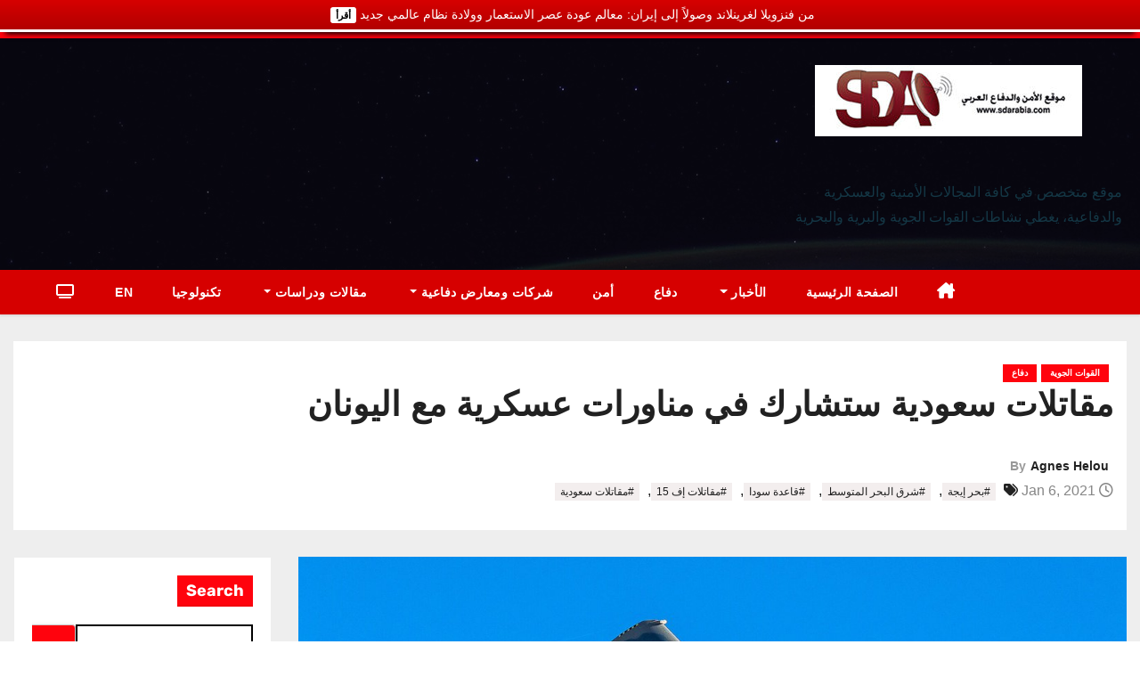

--- FILE ---
content_type: text/html; charset=UTF-8
request_url: https://sdarabia.com/2021/01/06/%D9%85%D9%82%D8%A7%D8%AA%D9%84%D8%A7%D8%AA-%D8%B3%D8%B9%D9%88%D8%AF%D9%8A%D8%A9-%D8%B3%D8%AA%D8%B4%D8%A7%D8%B1%D9%83-%D9%81%D9%8A-%D9%85%D9%86%D8%A7%D9%88%D8%B1%D8%A7%D8%AA-%D8%B9%D8%B3%D9%83%D8%B1/
body_size: 51575
content:
<!-- =========================
     Page Breadcrumb   
============================== -->
<!DOCTYPE html>
<html lang="en-US">
<head>
<meta charset="UTF-8">
<meta name="viewport" content="width=device-width, initial-scale=1">
<link rel="profile" href="https://gmpg.org/xfn/11">
<title>مقاتلات سعودية ستشارك في مناورات عسكرية مع اليونان &#8211; SdArabia</title>
    <style>
        #wpadminbar #wp-admin-bar-p404_free_top_button .ab-icon:before {
            content: "\f103";
            color: red;
            top: 2px;
        }
    </style>
<meta name='robots' content='max-image-preview:large' />
<link rel='dns-prefetch' href='//static.addtoany.com' />
<link rel='dns-prefetch' href='//www.googletagmanager.com' />
<link rel='dns-prefetch' href='//fonts.googleapis.com' />
<link rel='dns-prefetch' href='//unpkg.com' />
<link rel="alternate" type="application/rss+xml" title="SdArabia &raquo; Feed" href="https://sdarabia.com/feed/" />
<link rel="alternate" type="application/rss+xml" title="SdArabia &raquo; Comments Feed" href="https://sdarabia.com/comments/feed/" />
<link rel="alternate" title="oEmbed (JSON)" type="application/json+oembed" href="https://sdarabia.com/wp-json/oembed/1.0/embed?url=https%3A%2F%2Fsdarabia.com%2F2021%2F01%2F06%2F%25d9%2585%25d9%2582%25d8%25a7%25d8%25aa%25d9%2584%25d8%25a7%25d8%25aa-%25d8%25b3%25d8%25b9%25d9%2588%25d8%25af%25d9%258a%25d8%25a9-%25d8%25b3%25d8%25aa%25d8%25b4%25d8%25a7%25d8%25b1%25d9%2583-%25d9%2581%25d9%258a-%25d9%2585%25d9%2586%25d8%25a7%25d9%2588%25d8%25b1%25d8%25a7%25d8%25aa-%25d8%25b9%25d8%25b3%25d9%2583%25d8%25b1%2F" />
<link rel="alternate" title="oEmbed (XML)" type="text/xml+oembed" href="https://sdarabia.com/wp-json/oembed/1.0/embed?url=https%3A%2F%2Fsdarabia.com%2F2021%2F01%2F06%2F%25d9%2585%25d9%2582%25d8%25a7%25d8%25aa%25d9%2584%25d8%25a7%25d8%25aa-%25d8%25b3%25d8%25b9%25d9%2588%25d8%25af%25d9%258a%25d8%25a9-%25d8%25b3%25d8%25aa%25d8%25b4%25d8%25a7%25d8%25b1%25d9%2583-%25d9%2581%25d9%258a-%25d9%2585%25d9%2586%25d8%25a7%25d9%2588%25d8%25b1%25d8%25a7%25d8%25aa-%25d8%25b9%25d8%25b3%25d9%2583%25d8%25b1%2F&#038;format=xml" />
<style id='wp-img-auto-sizes-contain-inline-css' type='text/css'>
img:is([sizes=auto i],[sizes^="auto," i]){contain-intrinsic-size:3000px 1500px}
/*# sourceURL=wp-img-auto-sizes-contain-inline-css */
</style>
<link rel='stylesheet' id='premium-addons-css' href='https://sdarabia.com/wp-content/plugins/premium-addons-for-elementor/assets/frontend/min-css/premium-addons.min.css?ver=4.10.89' type='text/css' media='all' />
<link rel='stylesheet' id='premium-pro-css' href='https://sdarabia.com/wp-content/plugins/premium-addons-pro/assets/frontend/min-css/premium-addons.min.css?ver=2.9.17' type='text/css' media='all' />
<link rel='stylesheet' id='anwp-pg-styles-css' href='https://sdarabia.com/wp-content/plugins/anwp-post-grid-for-elementor/public/css/styles.min.css?ver=1.3.3' type='text/css' media='all' />
<style id='wp-emoji-styles-inline-css' type='text/css'>

	img.wp-smiley, img.emoji {
		display: inline !important;
		border: none !important;
		box-shadow: none !important;
		height: 1em !important;
		width: 1em !important;
		margin: 0 0.07em !important;
		vertical-align: -0.1em !important;
		background: none !important;
		padding: 0 !important;
	}
/*# sourceURL=wp-emoji-styles-inline-css */
</style>
<link rel='stylesheet' id='wp-block-library-css' href='https://sdarabia.com/wp-includes/css/dist/block-library/style.min.css?ver=6.9' type='text/css' media='all' />
<style id='wp-block-search-inline-css' type='text/css'>
.wp-block-search__button{margin-left:10px;word-break:normal}.wp-block-search__button.has-icon{line-height:0}.wp-block-search__button svg{height:1.25em;min-height:24px;min-width:24px;width:1.25em;fill:currentColor;vertical-align:text-bottom}:where(.wp-block-search__button){border:1px solid #ccc;padding:6px 10px}.wp-block-search__inside-wrapper{display:flex;flex:auto;flex-wrap:nowrap;max-width:100%}.wp-block-search__label{width:100%}.wp-block-search.wp-block-search__button-only .wp-block-search__button{box-sizing:border-box;display:flex;flex-shrink:0;justify-content:center;margin-left:0;max-width:100%}.wp-block-search.wp-block-search__button-only .wp-block-search__inside-wrapper{min-width:0!important;transition-property:width}.wp-block-search.wp-block-search__button-only .wp-block-search__input{flex-basis:100%;transition-duration:.3s}.wp-block-search.wp-block-search__button-only.wp-block-search__searchfield-hidden,.wp-block-search.wp-block-search__button-only.wp-block-search__searchfield-hidden .wp-block-search__inside-wrapper{overflow:hidden}.wp-block-search.wp-block-search__button-only.wp-block-search__searchfield-hidden .wp-block-search__input{border-left-width:0!important;border-right-width:0!important;flex-basis:0;flex-grow:0;margin:0;min-width:0!important;padding-left:0!important;padding-right:0!important;width:0!important}:where(.wp-block-search__input){appearance:none;border:1px solid #949494;flex-grow:1;font-family:inherit;font-size:inherit;font-style:inherit;font-weight:inherit;letter-spacing:inherit;line-height:inherit;margin-left:0;margin-right:0;min-width:3rem;padding:8px;text-decoration:unset!important;text-transform:inherit}:where(.wp-block-search__button-inside .wp-block-search__inside-wrapper){background-color:#fff;border:1px solid #949494;box-sizing:border-box;padding:4px}:where(.wp-block-search__button-inside .wp-block-search__inside-wrapper) .wp-block-search__input{border:none;border-radius:0;padding:0 4px}:where(.wp-block-search__button-inside .wp-block-search__inside-wrapper) .wp-block-search__input:focus{outline:none}:where(.wp-block-search__button-inside .wp-block-search__inside-wrapper) :where(.wp-block-search__button){padding:4px 8px}.wp-block-search.aligncenter .wp-block-search__inside-wrapper{margin:auto}.wp-block[data-align=right] .wp-block-search.wp-block-search__button-only .wp-block-search__inside-wrapper{float:right}
/*# sourceURL=https://sdarabia.com/wp-includes/blocks/search/style.min.css */
</style>
<style id='wp-block-search-theme-inline-css' type='text/css'>
.wp-block-search .wp-block-search__label{font-weight:700}.wp-block-search__button{border:1px solid #ccc;padding:.375em .625em}
/*# sourceURL=https://sdarabia.com/wp-includes/blocks/search/theme.min.css */
</style>
<style id='wp-block-paragraph-inline-css' type='text/css'>
.is-small-text{font-size:.875em}.is-regular-text{font-size:1em}.is-large-text{font-size:2.25em}.is-larger-text{font-size:3em}.has-drop-cap:not(:focus):first-letter{float:left;font-size:8.4em;font-style:normal;font-weight:100;line-height:.68;margin:.05em .1em 0 0;text-transform:uppercase}body.rtl .has-drop-cap:not(:focus):first-letter{float:none;margin-left:.1em}p.has-drop-cap.has-background{overflow:hidden}:root :where(p.has-background){padding:1.25em 2.375em}:where(p.has-text-color:not(.has-link-color)) a{color:inherit}p.has-text-align-left[style*="writing-mode:vertical-lr"],p.has-text-align-right[style*="writing-mode:vertical-rl"]{rotate:180deg}
/*# sourceURL=https://sdarabia.com/wp-includes/blocks/paragraph/style.min.css */
</style>
<style id='global-styles-inline-css' type='text/css'>
:root{--wp--preset--aspect-ratio--square: 1;--wp--preset--aspect-ratio--4-3: 4/3;--wp--preset--aspect-ratio--3-4: 3/4;--wp--preset--aspect-ratio--3-2: 3/2;--wp--preset--aspect-ratio--2-3: 2/3;--wp--preset--aspect-ratio--16-9: 16/9;--wp--preset--aspect-ratio--9-16: 9/16;--wp--preset--color--black: #000000;--wp--preset--color--cyan-bluish-gray: #abb8c3;--wp--preset--color--white: #ffffff;--wp--preset--color--pale-pink: #f78da7;--wp--preset--color--vivid-red: #cf2e2e;--wp--preset--color--luminous-vivid-orange: #ff6900;--wp--preset--color--luminous-vivid-amber: #fcb900;--wp--preset--color--light-green-cyan: #7bdcb5;--wp--preset--color--vivid-green-cyan: #00d084;--wp--preset--color--pale-cyan-blue: #8ed1fc;--wp--preset--color--vivid-cyan-blue: #0693e3;--wp--preset--color--vivid-purple: #9b51e0;--wp--preset--gradient--vivid-cyan-blue-to-vivid-purple: linear-gradient(135deg,rgb(6,147,227) 0%,rgb(155,81,224) 100%);--wp--preset--gradient--light-green-cyan-to-vivid-green-cyan: linear-gradient(135deg,rgb(122,220,180) 0%,rgb(0,208,130) 100%);--wp--preset--gradient--luminous-vivid-amber-to-luminous-vivid-orange: linear-gradient(135deg,rgb(252,185,0) 0%,rgb(255,105,0) 100%);--wp--preset--gradient--luminous-vivid-orange-to-vivid-red: linear-gradient(135deg,rgb(255,105,0) 0%,rgb(207,46,46) 100%);--wp--preset--gradient--very-light-gray-to-cyan-bluish-gray: linear-gradient(135deg,rgb(238,238,238) 0%,rgb(169,184,195) 100%);--wp--preset--gradient--cool-to-warm-spectrum: linear-gradient(135deg,rgb(74,234,220) 0%,rgb(151,120,209) 20%,rgb(207,42,186) 40%,rgb(238,44,130) 60%,rgb(251,105,98) 80%,rgb(254,248,76) 100%);--wp--preset--gradient--blush-light-purple: linear-gradient(135deg,rgb(255,206,236) 0%,rgb(152,150,240) 100%);--wp--preset--gradient--blush-bordeaux: linear-gradient(135deg,rgb(254,205,165) 0%,rgb(254,45,45) 50%,rgb(107,0,62) 100%);--wp--preset--gradient--luminous-dusk: linear-gradient(135deg,rgb(255,203,112) 0%,rgb(199,81,192) 50%,rgb(65,88,208) 100%);--wp--preset--gradient--pale-ocean: linear-gradient(135deg,rgb(255,245,203) 0%,rgb(182,227,212) 50%,rgb(51,167,181) 100%);--wp--preset--gradient--electric-grass: linear-gradient(135deg,rgb(202,248,128) 0%,rgb(113,206,126) 100%);--wp--preset--gradient--midnight: linear-gradient(135deg,rgb(2,3,129) 0%,rgb(40,116,252) 100%);--wp--preset--font-size--small: 13px;--wp--preset--font-size--medium: 20px;--wp--preset--font-size--large: 36px;--wp--preset--font-size--x-large: 42px;--wp--preset--spacing--20: 0.44rem;--wp--preset--spacing--30: 0.67rem;--wp--preset--spacing--40: 1rem;--wp--preset--spacing--50: 1.5rem;--wp--preset--spacing--60: 2.25rem;--wp--preset--spacing--70: 3.38rem;--wp--preset--spacing--80: 5.06rem;--wp--preset--shadow--natural: 6px 6px 9px rgba(0, 0, 0, 0.2);--wp--preset--shadow--deep: 12px 12px 50px rgba(0, 0, 0, 0.4);--wp--preset--shadow--sharp: 6px 6px 0px rgba(0, 0, 0, 0.2);--wp--preset--shadow--outlined: 6px 6px 0px -3px rgb(255, 255, 255), 6px 6px rgb(0, 0, 0);--wp--preset--shadow--crisp: 6px 6px 0px rgb(0, 0, 0);}:where(.is-layout-flex){gap: 0.5em;}:where(.is-layout-grid){gap: 0.5em;}body .is-layout-flex{display: flex;}.is-layout-flex{flex-wrap: wrap;align-items: center;}.is-layout-flex > :is(*, div){margin: 0;}body .is-layout-grid{display: grid;}.is-layout-grid > :is(*, div){margin: 0;}:where(.wp-block-columns.is-layout-flex){gap: 2em;}:where(.wp-block-columns.is-layout-grid){gap: 2em;}:where(.wp-block-post-template.is-layout-flex){gap: 1.25em;}:where(.wp-block-post-template.is-layout-grid){gap: 1.25em;}.has-black-color{color: var(--wp--preset--color--black) !important;}.has-cyan-bluish-gray-color{color: var(--wp--preset--color--cyan-bluish-gray) !important;}.has-white-color{color: var(--wp--preset--color--white) !important;}.has-pale-pink-color{color: var(--wp--preset--color--pale-pink) !important;}.has-vivid-red-color{color: var(--wp--preset--color--vivid-red) !important;}.has-luminous-vivid-orange-color{color: var(--wp--preset--color--luminous-vivid-orange) !important;}.has-luminous-vivid-amber-color{color: var(--wp--preset--color--luminous-vivid-amber) !important;}.has-light-green-cyan-color{color: var(--wp--preset--color--light-green-cyan) !important;}.has-vivid-green-cyan-color{color: var(--wp--preset--color--vivid-green-cyan) !important;}.has-pale-cyan-blue-color{color: var(--wp--preset--color--pale-cyan-blue) !important;}.has-vivid-cyan-blue-color{color: var(--wp--preset--color--vivid-cyan-blue) !important;}.has-vivid-purple-color{color: var(--wp--preset--color--vivid-purple) !important;}.has-black-background-color{background-color: var(--wp--preset--color--black) !important;}.has-cyan-bluish-gray-background-color{background-color: var(--wp--preset--color--cyan-bluish-gray) !important;}.has-white-background-color{background-color: var(--wp--preset--color--white) !important;}.has-pale-pink-background-color{background-color: var(--wp--preset--color--pale-pink) !important;}.has-vivid-red-background-color{background-color: var(--wp--preset--color--vivid-red) !important;}.has-luminous-vivid-orange-background-color{background-color: var(--wp--preset--color--luminous-vivid-orange) !important;}.has-luminous-vivid-amber-background-color{background-color: var(--wp--preset--color--luminous-vivid-amber) !important;}.has-light-green-cyan-background-color{background-color: var(--wp--preset--color--light-green-cyan) !important;}.has-vivid-green-cyan-background-color{background-color: var(--wp--preset--color--vivid-green-cyan) !important;}.has-pale-cyan-blue-background-color{background-color: var(--wp--preset--color--pale-cyan-blue) !important;}.has-vivid-cyan-blue-background-color{background-color: var(--wp--preset--color--vivid-cyan-blue) !important;}.has-vivid-purple-background-color{background-color: var(--wp--preset--color--vivid-purple) !important;}.has-black-border-color{border-color: var(--wp--preset--color--black) !important;}.has-cyan-bluish-gray-border-color{border-color: var(--wp--preset--color--cyan-bluish-gray) !important;}.has-white-border-color{border-color: var(--wp--preset--color--white) !important;}.has-pale-pink-border-color{border-color: var(--wp--preset--color--pale-pink) !important;}.has-vivid-red-border-color{border-color: var(--wp--preset--color--vivid-red) !important;}.has-luminous-vivid-orange-border-color{border-color: var(--wp--preset--color--luminous-vivid-orange) !important;}.has-luminous-vivid-amber-border-color{border-color: var(--wp--preset--color--luminous-vivid-amber) !important;}.has-light-green-cyan-border-color{border-color: var(--wp--preset--color--light-green-cyan) !important;}.has-vivid-green-cyan-border-color{border-color: var(--wp--preset--color--vivid-green-cyan) !important;}.has-pale-cyan-blue-border-color{border-color: var(--wp--preset--color--pale-cyan-blue) !important;}.has-vivid-cyan-blue-border-color{border-color: var(--wp--preset--color--vivid-cyan-blue) !important;}.has-vivid-purple-border-color{border-color: var(--wp--preset--color--vivid-purple) !important;}.has-vivid-cyan-blue-to-vivid-purple-gradient-background{background: var(--wp--preset--gradient--vivid-cyan-blue-to-vivid-purple) !important;}.has-light-green-cyan-to-vivid-green-cyan-gradient-background{background: var(--wp--preset--gradient--light-green-cyan-to-vivid-green-cyan) !important;}.has-luminous-vivid-amber-to-luminous-vivid-orange-gradient-background{background: var(--wp--preset--gradient--luminous-vivid-amber-to-luminous-vivid-orange) !important;}.has-luminous-vivid-orange-to-vivid-red-gradient-background{background: var(--wp--preset--gradient--luminous-vivid-orange-to-vivid-red) !important;}.has-very-light-gray-to-cyan-bluish-gray-gradient-background{background: var(--wp--preset--gradient--very-light-gray-to-cyan-bluish-gray) !important;}.has-cool-to-warm-spectrum-gradient-background{background: var(--wp--preset--gradient--cool-to-warm-spectrum) !important;}.has-blush-light-purple-gradient-background{background: var(--wp--preset--gradient--blush-light-purple) !important;}.has-blush-bordeaux-gradient-background{background: var(--wp--preset--gradient--blush-bordeaux) !important;}.has-luminous-dusk-gradient-background{background: var(--wp--preset--gradient--luminous-dusk) !important;}.has-pale-ocean-gradient-background{background: var(--wp--preset--gradient--pale-ocean) !important;}.has-electric-grass-gradient-background{background: var(--wp--preset--gradient--electric-grass) !important;}.has-midnight-gradient-background{background: var(--wp--preset--gradient--midnight) !important;}.has-small-font-size{font-size: var(--wp--preset--font-size--small) !important;}.has-medium-font-size{font-size: var(--wp--preset--font-size--medium) !important;}.has-large-font-size{font-size: var(--wp--preset--font-size--large) !important;}.has-x-large-font-size{font-size: var(--wp--preset--font-size--x-large) !important;}
/*# sourceURL=global-styles-inline-css */
</style>

<style id='classic-theme-styles-inline-css' type='text/css'>
/*! This file is auto-generated */
.wp-block-button__link{color:#fff;background-color:#32373c;border-radius:9999px;box-shadow:none;text-decoration:none;padding:calc(.667em + 2px) calc(1.333em + 2px);font-size:1.125em}.wp-block-file__button{background:#32373c;color:#fff;text-decoration:none}
/*# sourceURL=/wp-includes/css/classic-themes.min.css */
</style>
<link rel='stylesheet' id='seed-wnb-css-css' href='https://sdarabia.com/wp-content/plugins/wordpress-notification-bar/inc/css/seed_wnb.css?ver=6.9' type='text/css' media='all' />
<style type="text/css">@font-face {font-family:Zilla Slab;font-style:normal;font-weight:300;src:url(/cf-fonts/s/zilla-slab/5.0.11/latin/300/normal.woff2);unicode-range:U+0000-00FF,U+0131,U+0152-0153,U+02BB-02BC,U+02C6,U+02DA,U+02DC,U+0304,U+0308,U+0329,U+2000-206F,U+2074,U+20AC,U+2122,U+2191,U+2193,U+2212,U+2215,U+FEFF,U+FFFD;font-display:swap;}@font-face {font-family:Zilla Slab;font-style:normal;font-weight:300;src:url(/cf-fonts/s/zilla-slab/5.0.11/latin-ext/300/normal.woff2);unicode-range:U+0100-02AF,U+0304,U+0308,U+0329,U+1E00-1E9F,U+1EF2-1EFF,U+2020,U+20A0-20AB,U+20AD-20CF,U+2113,U+2C60-2C7F,U+A720-A7FF;font-display:swap;}@font-face {font-family:Zilla Slab;font-style:normal;font-weight:400;src:url(/cf-fonts/s/zilla-slab/5.0.11/latin/400/normal.woff2);unicode-range:U+0000-00FF,U+0131,U+0152-0153,U+02BB-02BC,U+02C6,U+02DA,U+02DC,U+0304,U+0308,U+0329,U+2000-206F,U+2074,U+20AC,U+2122,U+2191,U+2193,U+2212,U+2215,U+FEFF,U+FFFD;font-display:swap;}@font-face {font-family:Zilla Slab;font-style:normal;font-weight:400;src:url(/cf-fonts/s/zilla-slab/5.0.11/latin-ext/400/normal.woff2);unicode-range:U+0100-02AF,U+0304,U+0308,U+0329,U+1E00-1E9F,U+1EF2-1EFF,U+2020,U+20A0-20AB,U+20AD-20CF,U+2113,U+2C60-2C7F,U+A720-A7FF;font-display:swap;}@font-face {font-family:Zilla Slab;font-style:normal;font-weight:500;src:url(/cf-fonts/s/zilla-slab/5.0.11/latin/500/normal.woff2);unicode-range:U+0000-00FF,U+0131,U+0152-0153,U+02BB-02BC,U+02C6,U+02DA,U+02DC,U+0304,U+0308,U+0329,U+2000-206F,U+2074,U+20AC,U+2122,U+2191,U+2193,U+2212,U+2215,U+FEFF,U+FFFD;font-display:swap;}@font-face {font-family:Zilla Slab;font-style:normal;font-weight:500;src:url(/cf-fonts/s/zilla-slab/5.0.11/latin-ext/500/normal.woff2);unicode-range:U+0100-02AF,U+0304,U+0308,U+0329,U+1E00-1E9F,U+1EF2-1EFF,U+2020,U+20A0-20AB,U+20AD-20CF,U+2113,U+2C60-2C7F,U+A720-A7FF;font-display:swap;}@font-face {font-family:Zilla Slab;font-style:normal;font-weight:600;src:url(/cf-fonts/s/zilla-slab/5.0.11/latin-ext/600/normal.woff2);unicode-range:U+0100-02AF,U+0304,U+0308,U+0329,U+1E00-1E9F,U+1EF2-1EFF,U+2020,U+20A0-20AB,U+20AD-20CF,U+2113,U+2C60-2C7F,U+A720-A7FF;font-display:swap;}@font-face {font-family:Zilla Slab;font-style:normal;font-weight:600;src:url(/cf-fonts/s/zilla-slab/5.0.11/latin/600/normal.woff2);unicode-range:U+0000-00FF,U+0131,U+0152-0153,U+02BB-02BC,U+02C6,U+02DA,U+02DC,U+0304,U+0308,U+0329,U+2000-206F,U+2074,U+20AC,U+2122,U+2191,U+2193,U+2212,U+2215,U+FEFF,U+FFFD;font-display:swap;}@font-face {font-family:Zilla Slab;font-style:normal;font-weight:700;src:url(/cf-fonts/s/zilla-slab/5.0.11/latin/700/normal.woff2);unicode-range:U+0000-00FF,U+0131,U+0152-0153,U+02BB-02BC,U+02C6,U+02DA,U+02DC,U+0304,U+0308,U+0329,U+2000-206F,U+2074,U+20AC,U+2122,U+2191,U+2193,U+2212,U+2215,U+FEFF,U+FFFD;font-display:swap;}@font-face {font-family:Zilla Slab;font-style:normal;font-weight:700;src:url(/cf-fonts/s/zilla-slab/5.0.11/latin-ext/700/normal.woff2);unicode-range:U+0100-02AF,U+0304,U+0308,U+0329,U+1E00-1E9F,U+1EF2-1EFF,U+2020,U+20A0-20AB,U+20AD-20CF,U+2113,U+2C60-2C7F,U+A720-A7FF;font-display:swap;}</style>
<link rel='stylesheet' id='swiper-style-css' href='https://unpkg.com/swiper/swiper-bundle.min.css?ver=6.10.2' type='text/css' media='all' />
<style type="text/css">@font-face {font-family:Rubik;font-style:normal;font-weight:400;src:url(/cf-fonts/s/rubik/5.0.18/latin/400/normal.woff2);unicode-range:U+0000-00FF,U+0131,U+0152-0153,U+02BB-02BC,U+02C6,U+02DA,U+02DC,U+0304,U+0308,U+0329,U+2000-206F,U+2074,U+20AC,U+2122,U+2191,U+2193,U+2212,U+2215,U+FEFF,U+FFFD;font-display:swap;}@font-face {font-family:Rubik;font-style:normal;font-weight:400;src:url(/cf-fonts/s/rubik/5.0.18/latin-ext/400/normal.woff2);unicode-range:U+0100-02AF,U+0304,U+0308,U+0329,U+1E00-1E9F,U+1EF2-1EFF,U+2020,U+20A0-20AB,U+20AD-20CF,U+2113,U+2C60-2C7F,U+A720-A7FF;font-display:swap;}@font-face {font-family:Rubik;font-style:normal;font-weight:400;src:url(/cf-fonts/s/rubik/5.0.18/hebrew/400/normal.woff2);unicode-range:U+0590-05FF,U+200C-2010,U+20AA,U+25CC,U+FB1D-FB4F;font-display:swap;}@font-face {font-family:Rubik;font-style:normal;font-weight:400;src:url(/cf-fonts/s/rubik/5.0.18/cyrillic/400/normal.woff2);unicode-range:U+0301,U+0400-045F,U+0490-0491,U+04B0-04B1,U+2116;font-display:swap;}@font-face {font-family:Rubik;font-style:normal;font-weight:400;src:url(/cf-fonts/s/rubik/5.0.18/cyrillic-ext/400/normal.woff2);unicode-range:U+0460-052F,U+1C80-1C88,U+20B4,U+2DE0-2DFF,U+A640-A69F,U+FE2E-FE2F;font-display:swap;}@font-face {font-family:Rubik;font-style:normal;font-weight:400;src:url(/cf-fonts/s/rubik/5.0.18/arabic/400/normal.woff2);unicode-range:U+0600-06FF,U+0750-077F,U+0870-088E,U+0890-0891,U+0898-08E1,U+08E3-08FF,U+200C-200E,U+2010-2011,U+204F,U+2E41,U+FB50-FDFF,U+FE70-FE74,U+FE76-FEFC;font-display:swap;}@font-face {font-family:Rubik;font-style:normal;font-weight:500;src:url(/cf-fonts/s/rubik/5.0.18/cyrillic/500/normal.woff2);unicode-range:U+0301,U+0400-045F,U+0490-0491,U+04B0-04B1,U+2116;font-display:swap;}@font-face {font-family:Rubik;font-style:normal;font-weight:500;src:url(/cf-fonts/s/rubik/5.0.18/latin-ext/500/normal.woff2);unicode-range:U+0100-02AF,U+0304,U+0308,U+0329,U+1E00-1E9F,U+1EF2-1EFF,U+2020,U+20A0-20AB,U+20AD-20CF,U+2113,U+2C60-2C7F,U+A720-A7FF;font-display:swap;}@font-face {font-family:Rubik;font-style:normal;font-weight:500;src:url(/cf-fonts/s/rubik/5.0.18/hebrew/500/normal.woff2);unicode-range:U+0590-05FF,U+200C-2010,U+20AA,U+25CC,U+FB1D-FB4F;font-display:swap;}@font-face {font-family:Rubik;font-style:normal;font-weight:500;src:url(/cf-fonts/s/rubik/5.0.18/cyrillic-ext/500/normal.woff2);unicode-range:U+0460-052F,U+1C80-1C88,U+20B4,U+2DE0-2DFF,U+A640-A69F,U+FE2E-FE2F;font-display:swap;}@font-face {font-family:Rubik;font-style:normal;font-weight:500;src:url(/cf-fonts/s/rubik/5.0.18/arabic/500/normal.woff2);unicode-range:U+0600-06FF,U+0750-077F,U+0870-088E,U+0890-0891,U+0898-08E1,U+08E3-08FF,U+200C-200E,U+2010-2011,U+204F,U+2E41,U+FB50-FDFF,U+FE70-FE74,U+FE76-FEFC;font-display:swap;}@font-face {font-family:Rubik;font-style:normal;font-weight:500;src:url(/cf-fonts/s/rubik/5.0.18/latin/500/normal.woff2);unicode-range:U+0000-00FF,U+0131,U+0152-0153,U+02BB-02BC,U+02C6,U+02DA,U+02DC,U+0304,U+0308,U+0329,U+2000-206F,U+2074,U+20AC,U+2122,U+2191,U+2193,U+2212,U+2215,U+FEFF,U+FFFD;font-display:swap;}@font-face {font-family:Rubik;font-style:normal;font-weight:700;src:url(/cf-fonts/s/rubik/5.0.18/latin/700/normal.woff2);unicode-range:U+0000-00FF,U+0131,U+0152-0153,U+02BB-02BC,U+02C6,U+02DA,U+02DC,U+0304,U+0308,U+0329,U+2000-206F,U+2074,U+20AC,U+2122,U+2191,U+2193,U+2212,U+2215,U+FEFF,U+FFFD;font-display:swap;}@font-face {font-family:Rubik;font-style:normal;font-weight:700;src:url(/cf-fonts/s/rubik/5.0.18/latin-ext/700/normal.woff2);unicode-range:U+0100-02AF,U+0304,U+0308,U+0329,U+1E00-1E9F,U+1EF2-1EFF,U+2020,U+20A0-20AB,U+20AD-20CF,U+2113,U+2C60-2C7F,U+A720-A7FF;font-display:swap;}@font-face {font-family:Rubik;font-style:normal;font-weight:700;src:url(/cf-fonts/s/rubik/5.0.18/cyrillic/700/normal.woff2);unicode-range:U+0301,U+0400-045F,U+0490-0491,U+04B0-04B1,U+2116;font-display:swap;}@font-face {font-family:Rubik;font-style:normal;font-weight:700;src:url(/cf-fonts/s/rubik/5.0.18/hebrew/700/normal.woff2);unicode-range:U+0590-05FF,U+200C-2010,U+20AA,U+25CC,U+FB1D-FB4F;font-display:swap;}@font-face {font-family:Rubik;font-style:normal;font-weight:700;src:url(/cf-fonts/s/rubik/5.0.18/arabic/700/normal.woff2);unicode-range:U+0600-06FF,U+0750-077F,U+0870-088E,U+0890-0891,U+0898-08E1,U+08E3-08FF,U+200C-200E,U+2010-2011,U+204F,U+2E41,U+FB50-FDFF,U+FE70-FE74,U+FE76-FEFC;font-display:swap;}@font-face {font-family:Rubik;font-style:normal;font-weight:700;src:url(/cf-fonts/s/rubik/5.0.18/cyrillic-ext/700/normal.woff2);unicode-range:U+0460-052F,U+1C80-1C88,U+20B4,U+2DE0-2DFF,U+A640-A69F,U+FE2E-FE2F;font-display:swap;}@font-face {font-family:Poppins;font-style:normal;font-weight:400;src:url(/cf-fonts/s/poppins/5.0.11/latin-ext/400/normal.woff2);unicode-range:U+0100-02AF,U+0304,U+0308,U+0329,U+1E00-1E9F,U+1EF2-1EFF,U+2020,U+20A0-20AB,U+20AD-20CF,U+2113,U+2C60-2C7F,U+A720-A7FF;font-display:swap;}@font-face {font-family:Poppins;font-style:normal;font-weight:400;src:url(/cf-fonts/s/poppins/5.0.11/devanagari/400/normal.woff2);unicode-range:U+0900-097F,U+1CD0-1CF9,U+200C-200D,U+20A8,U+20B9,U+25CC,U+A830-A839,U+A8E0-A8FF;font-display:swap;}@font-face {font-family:Poppins;font-style:normal;font-weight:400;src:url(/cf-fonts/s/poppins/5.0.11/latin/400/normal.woff2);unicode-range:U+0000-00FF,U+0131,U+0152-0153,U+02BB-02BC,U+02C6,U+02DA,U+02DC,U+0304,U+0308,U+0329,U+2000-206F,U+2074,U+20AC,U+2122,U+2191,U+2193,U+2212,U+2215,U+FEFF,U+FFFD;font-display:swap;}</style>
<link rel='stylesheet' id='bootstrap-css' href='https://sdarabia.com/wp-content/themes/newses/css/bootstrap.css?ver=6.9' type='text/css' media='all' />
<link rel='stylesheet' id='newses-style-css' href='https://sdarabia.com/wp-content/themes/news-zone/style.css?ver=6.9' type='text/css' media='all' />
<link rel='stylesheet' id='all-font-awesome-css' href='https://sdarabia.com/wp-content/themes/newses/css/font-awesome.css?ver=6.9' type='text/css' media='all' />
<link rel='stylesheet' id='smartmenus-css' href='https://sdarabia.com/wp-content/themes/newses/css/jquery.smartmenus.bootstrap.css?ver=6.9' type='text/css' media='all' />
<link rel='stylesheet' id='newses-swiper.min-css' href='https://sdarabia.com/wp-content/themes/newses/css/swiper.min.css?ver=6.9' type='text/css' media='all' />
<link rel='stylesheet' id='addtoany-css' href='https://sdarabia.com/wp-content/plugins/add-to-any/addtoany.min.css?ver=1.16' type='text/css' media='all' />
<link rel='stylesheet' id='elementor-frontend-css' href='https://sdarabia.com/wp-content/plugins/elementor/assets/css/frontend.min.css?ver=3.28.0' type='text/css' media='all' />
<link rel='stylesheet' id='eael-general-css' href='https://sdarabia.com/wp-content/plugins/essential-addons-for-elementor-lite/assets/front-end/css/view/general.min.css?ver=6.1.7' type='text/css' media='all' />
<link rel='stylesheet' id='newses-style-parent-css' href='https://sdarabia.com/wp-content/themes/newses/style.css?ver=6.9' type='text/css' media='all' />
<link rel='stylesheet' id='newszone-style-css' href='https://sdarabia.com/wp-content/themes/news-zone/style.css?ver=1.0' type='text/css' media='all' />
<link rel='stylesheet' id='newszone-default-css-css' href='https://sdarabia.com/wp-content/themes/news-zone/css/colors/default.css?ver=6.9' type='text/css' media='all' />
<script type="e9878dbb2dacd597e84acb17-text/javascript" src="https://sdarabia.com/wp-includes/js/jquery/jquery.min.js?ver=3.7.1" id="jquery-core-js"></script>
<script type="e9878dbb2dacd597e84acb17-text/javascript" src="https://sdarabia.com/wp-includes/js/jquery/jquery-migrate.min.js?ver=3.4.1" id="jquery-migrate-js"></script>
<script type="e9878dbb2dacd597e84acb17-text/javascript" id="addtoany-core-js-before">
/* <![CDATA[ */
window.a2a_config=window.a2a_config||{};a2a_config.callbacks=[];a2a_config.overlays=[];a2a_config.templates={};

//# sourceURL=addtoany-core-js-before
/* ]]> */
</script>
<script type="e9878dbb2dacd597e84acb17-text/javascript" defer src="https://static.addtoany.com/menu/page.js" id="addtoany-core-js"></script>
<script type="e9878dbb2dacd597e84acb17-text/javascript" defer src="https://sdarabia.com/wp-content/plugins/add-to-any/addtoany.min.js?ver=1.1" id="addtoany-jquery-js"></script>
<script type="e9878dbb2dacd597e84acb17-text/javascript" id="track-the-click-js-extra">
/* <![CDATA[ */
var ajax_var = {"nonce":"6c0d7dbf1a"};
var ttc_data = {"proBeacon":""};
//# sourceURL=track-the-click-js-extra
/* ]]> */
</script>
<script type="e9878dbb2dacd597e84acb17-text/javascript" src="https://sdarabia.com/wp-content/plugins/track-the-click/public/js/track-the-click-public.js?ver=0.4.0" id="track-the-click-js" data-noptimize="true" data-no-optimize="1"></script>
<script type="e9878dbb2dacd597e84acb17-text/javascript" id="track-the-click-js-after" data-noptimize="true" data-no-optimize="1">
/* <![CDATA[ */
function getHomeURL() {return "https://sdarabia.com";}
function getPostID() {return 83775;}
function showClickCounts() {return false;}

//# sourceURL=track-the-click-js-after
/* ]]> */
</script>
<script type="e9878dbb2dacd597e84acb17-text/javascript" id="seed-wnb-js-js-extra">
/* <![CDATA[ */
var seed_wnb_js_localize = {"msg":"\u0645\u0646 \u0641\u0646\u0632\u0648\u064a\u0644\u0627 \u0644\u063a\u0631\u064a\u0646\u0644\u0627\u0646\u062f \u0648\u0635\u0648\u0644\u0627\u064b \u0625\u0644\u0649 \u0625\u064a\u0631\u0627\u0646: \u0645\u0639\u0627\u0644\u0645 \u0639\u0648\u062f\u0629 \u0639\u0635\u0631 \u0627\u0644\u0627\u0633\u062a\u0639\u0645\u0627\u0631 \u0648\u0648\u0644\u0627\u062f\u0629 \u0646\u0638\u0627\u0645 \u0639\u0627\u0644\u0645\u064a \u062c\u062f\u064a\u062f","button_link":"https://sdarabia.com/2026/01/13/%d9%85%d9%86-%d9%81%d9%86%d8%b2%d9%88%d9%8a%d9%84%d8%a7-%d9%84%d8%ba%d8%b1%d9%8a%d9%86%d9%84%d8%a7%d9%86%d8%af-%d9%88%d8%b5%d9%88%d9%84%d8%a7%d9%8b-%d8%a5%d9%84%d9%89-%d8%a5%d9%8a%d8%b1%d8%a7%d9%86/","button_label":"\u0623\u0642\u0631\u0623","button_target":"_blank"};
//# sourceURL=seed-wnb-js-js-extra
/* ]]> */
</script>
<script type="e9878dbb2dacd597e84acb17-text/javascript" src="https://sdarabia.com/wp-content/plugins/wordpress-notification-bar/inc/js/seed_wnb.js?ver=6.9" id="seed-wnb-js-js"></script>
<script type="e9878dbb2dacd597e84acb17-text/javascript" src="https://sdarabia.com/wp-content/themes/newses/js/navigation.js?ver=6.9" id="newses-navigation-js"></script>
<script type="e9878dbb2dacd597e84acb17-text/javascript" src="https://sdarabia.com/wp-content/themes/newses/js/bootstrap.js?ver=6.9" id="bootstrap-js"></script>
<script type="e9878dbb2dacd597e84acb17-text/javascript" src="https://sdarabia.com/wp-content/themes/newses/js/jquery.marquee.js?ver=6.9" id="newses-marquee-js-js"></script>
<script type="e9878dbb2dacd597e84acb17-text/javascript" src="https://sdarabia.com/wp-content/themes/newses/js/swiper.min.js?ver=6.9" id="newses-swiper.min.js-js"></script>
<script type="e9878dbb2dacd597e84acb17-text/javascript" src="https://sdarabia.com/wp-content/themes/newses/js/jquery.smartmenus.js?ver=6.9" id="smartmenus-js-js"></script>
<script type="e9878dbb2dacd597e84acb17-text/javascript" src="https://sdarabia.com/wp-content/themes/newses/js/bootstrap-smartmenus.js?ver=6.9" id="bootstrap-smartmenus-js-js"></script>

<!-- Google tag (gtag.js) snippet added by Site Kit -->

<!-- Google Analytics snippet added by Site Kit -->
<script type="e9878dbb2dacd597e84acb17-text/javascript" src="https://www.googletagmanager.com/gtag/js?id=GT-WVCJHHN" id="google_gtagjs-js" async></script>
<script type="e9878dbb2dacd597e84acb17-text/javascript" id="google_gtagjs-js-after">
/* <![CDATA[ */
window.dataLayer = window.dataLayer || [];function gtag(){dataLayer.push(arguments);}
gtag("set","linker",{"domains":["sdarabia.com"]});
gtag("js", new Date());
gtag("set", "developer_id.dZTNiMT", true);
gtag("config", "GT-WVCJHHN");
//# sourceURL=google_gtagjs-js-after
/* ]]> */
</script>

<!-- End Google tag (gtag.js) snippet added by Site Kit -->
<link rel="https://api.w.org/" href="https://sdarabia.com/wp-json/" /><link rel="alternate" title="JSON" type="application/json" href="https://sdarabia.com/wp-json/wp/v2/posts/83775" /><link rel="EditURI" type="application/rsd+xml" title="RSD" href="https://sdarabia.com/xmlrpc.php?rsd" />
<meta name="generator" content="WordPress 6.9" />
<link rel="canonical" href="https://sdarabia.com/2021/01/06/%d9%85%d9%82%d8%a7%d8%aa%d9%84%d8%a7%d8%aa-%d8%b3%d8%b9%d9%88%d8%af%d9%8a%d8%a9-%d8%b3%d8%aa%d8%b4%d8%a7%d8%b1%d9%83-%d9%81%d9%8a-%d9%85%d9%86%d8%a7%d9%88%d8%b1%d8%a7%d8%aa-%d8%b9%d8%b3%d9%83%d8%b1/" />
<link rel='shortlink' href='https://sdarabia.com/?p=83775' />
<meta name="generator" content="Site Kit by Google 1.145.0" /><style type='text/css'>#bg_color {
  color: white;
}
.wnb-bar-button {
  color: black;
  text-shadow: 0 -1px 0 rgba(255,255,255,0.25);
  background-color: white;
}
#wnb-bar {
  color: white;
  position: fixed;
  background-color: #d60000;
  background-image: -moz-linear-gradient(top,#d60000,#b20000);
  background-image: -ms-linear-gradient(top,#d60000,#b20000);
  background-image: -webkit-gradient(linear,0 0,0 100%,from(#d60000),to(#b20000));
  background-image: -webkit-linear-gradient(top,#d60000,#b20000);
  background-image: -o-linear-gradient(top,#d60000,#b20000);
  background-image: linear-gradient(top,#d60000,#b20000);
  background-repeat: repeat-x;
  filter: progid:DXImageTransform.Microsoft.gradient(startColorstr='#d60000',endColorstr='#b20000',GradientType=0);
}
</style><meta name="generator" content="Elementor 3.28.0; features: additional_custom_breakpoints, e_local_google_fonts; settings: css_print_method-external, google_font-enabled, font_display-auto">
<style type="text/css">.recentcomments a{display:inline !important;padding:0 !important;margin:0 !important;}</style>			<style>
				.e-con.e-parent:nth-of-type(n+4):not(.e-lazyloaded):not(.e-no-lazyload),
				.e-con.e-parent:nth-of-type(n+4):not(.e-lazyloaded):not(.e-no-lazyload) * {
					background-image: none !important;
				}
				@media screen and (max-height: 1024px) {
					.e-con.e-parent:nth-of-type(n+3):not(.e-lazyloaded):not(.e-no-lazyload),
					.e-con.e-parent:nth-of-type(n+3):not(.e-lazyloaded):not(.e-no-lazyload) * {
						background-image: none !important;
					}
				}
				@media screen and (max-height: 640px) {
					.e-con.e-parent:nth-of-type(n+2):not(.e-lazyloaded):not(.e-no-lazyload),
					.e-con.e-parent:nth-of-type(n+2):not(.e-lazyloaded):not(.e-no-lazyload) * {
						background-image: none !important;
					}
				}
			</style>
			        <style type="text/css">
            

            body .mg-headwidget .site-branding-text a,
            .site-header .site-branding .site-title a:visited,
            .site-header .site-branding .site-title a:hover,
            body .mg-headwidget .site-branding-text .site-description {
                color: #143745;
            }
            
            .site-branding-text .site-title a {
                font-size: 0px;
            }

            @media only screen and (max-width: 640px) {
                .site-branding-text .site-title a {
                    font-size: 40px;

                }
            }

            @media only screen and (max-width: 375px) {
                .site-branding-text .site-title a {
                    font-size: 32px;

                }
            }

            
            


        </style>
        <link rel="icon" href="https://sdarabia.com/wp-content/uploads/2022/10/cropped-SDA-Logo-300x80-1-32x32.jpg" sizes="32x32" />
<link rel="icon" href="https://sdarabia.com/wp-content/uploads/2022/10/cropped-SDA-Logo-300x80-1-192x192.jpg" sizes="192x192" />
<link rel="apple-touch-icon" href="https://sdarabia.com/wp-content/uploads/2022/10/cropped-SDA-Logo-300x80-1-180x180.jpg" />
<meta name="msapplication-TileImage" content="https://sdarabia.com/wp-content/uploads/2022/10/cropped-SDA-Logo-300x80-1-270x270.jpg" />
		<style type="text/css" id="wp-custom-css">
			body,h1, .h1, h2, .h2, h3, .h3, h4, .h4, h5, .h5, h6, .h6 {text-align:right;direction:rtl !important;font-family: 'Cairo', sans-serif}/*
.navbar-nav{display:none !important;}*/
.mp-post-img {text-align:center !important;}
.mg-breadcrumb-section{display:none;}
ul,li,h6,{float:right}
h4,p{margin:5px !important} 
.small-post .img-small-post {
	margin-left: 15px;margin-right:0 !important}
.post-form {display:none
}
.title.sm{font-size:16px}
li{text-align:right}
.mg-footer-copyright .text-xs:nth-child(1),.mg-footer-bottom-area{display:none}

.section_title,.home h5{font-size:18px;background:#d60000;padding:10px;color:white;font-family: 'Cairo', sans-serif;font-weight:600 !important;text-height:20px}

.psac-post-slider.psac-design-1 .psac-post-overlay {border:none}
.mg-headwidget .navbar-wp,.mg-headwidget .navbar-wp .navbar-nav > .active > a,.btn-theme, .more_btn, .more-link{background-color:#d60000 !important;}
.psac-user-img,.psac-sep,.auth{display:none !important;}
a{text-decoration: none;
}
.swiper-pagination-bullet {
	background: #d60000;
}

.premium-smart-listing__post-content-inner * {
	color: white;
}

/*
a strong{position:relative;}
a strong:after {
    content: 'مقال مدفوع';
    position: relative;
	width:fit-content;
	display:block;
	margin:5px 0 ;
    color: #fff;
    font-size: 12px;
    font-weight: normal;
    background: #d60000;
    padding:2px 5px;
}*/
		</style>
		</head>
<body class="wp-singular post-template-default single single-post postid-83775 single-format-standard wp-custom-logo wp-embed-responsive wp-theme-newses wp-child-theme-news-zone wide theme--newses elementor-default elementor-kit-120960" >
<div id="page" class="site">
<a class="skip-link screen-reader-text" href="#content">
Skip to content</a>
    <!--wrapper-->
    <div class="wrapper" id="custom-background-css">
        <header class="mg-headwidget">
            <!--==================== TOP BAR ====================-->
            <div class="mg-head-detail d-none d-md-block">
    <div class="container">
        <div class="row align-items-center">
            <div class="col-md-6 col-xs-12 col-sm-6">
                <ul class="info-left">
                                    </ul>
            </div>
            <div class="col-md-6 col-xs-12">
                <ul class="mg-social info-right">
                                </ul>
            </div>
        </div>
    </div>
</div>
            <div class="clearfix"></div>
                        <div class="mg-nav-widget-area-back" style='background-image: url("https://sdarabia.com/wp-content/themes/news-zone/images/head-back.jpg" );'>
                        <div class="overlay">
              <div class="inner"  style="background-color:rgba(18,16,38,0.4);" >
                <div class="container">
                    <div class="mg-nav-widget-area">
                        <div class="row align-items-center">
                            <div class="col-md-4 text-center-xs">
                                <a href="https://sdarabia.com/" class="navbar-brand" rel="home"><img width="300" height="80" src="https://sdarabia.com/wp-content/uploads/2022/10/cropped-SDA-Logo-300x80-1-1.jpg" class="custom-logo" alt="SdArabia" decoding="async" /></a>                                <div class="site-branding-text">
                                <h1 class="site-title"> <a href="https://sdarabia.com/" rel="home">SdArabia</a></h1>
                                <p class="site-description">موقع متخصص في كافة المجالات الأمنية والعسكرية والدفاعية، يغطي نشاطات القوات الجوية والبرية والبحرية</p>
                                </div>
                                                          </div>
                           
            <div class="col-md-8 text-center-xs">
                
                    <div class="container">
                        <div class="row align-items-center">
                            <div class="ml-auto py-2">
                                <a class="pull-right img-fluid" href="" target="_blank" ">
                                                                    </a>
                            </div>
                        </div>
                    </div>
                    
                                <!--== Top Tags ==-->
                  <div class="mg-tpt-tag-area">
                                 
                  </div>
                <!-- Trending line END -->
                  
            </div>
        
                        </div>
                    </div>
                </div>
                </div>
              </div>
          </div>
            <div class="mg-menu-full">
                <nav class="navbar navbar-expand-lg navbar-wp">
                    <div class="container">
                        <!-- Right nav -->
                    <div class="m-header align-items-center">
                        <a class="mobilehomebtn" href="https://sdarabia.com"><span class="fa fa-home"></span></a>
                        <!-- navbar-toggle -->
                       
                          <button type="button" class="navbar-toggler" data-toggle="collapse" data-target=".navbar-collapse" aria-controls="navbarSupportedContent" aria-expanded="false" aria-label="Toggle navigation">
                  <i class="fa fa-bars"></i>
                  </button>
                    </div>
                    <!-- /Right nav -->
                    <!-- Navigation -->
                    <div class="collapse navbar-collapse" id="navbar-wp">
                        
                            <ul id="menu-%d8%a7%d9%84%d8%a7%d8%b3%d8%a7%d8%b3%d9%8a%d8%a9" class="nav navbar-nav mr-auto"><li class="active home"><a class="nav-link homebtn" title="Home" href="https://sdarabia.com"><span class='fa-solid fa-house-chimney'></span></a></li><li id="menu-item-120963" class="menu-item menu-item-type-post_type menu-item-object-page menu-item-home menu-item-120963"><a class="nav-link" title="الصفحة الرئيسية" href="https://sdarabia.com/">الصفحة الرئيسية</a></li>
<li id="menu-item-125259" class="menu-item menu-item-type-taxonomy menu-item-object-category menu-item-has-children menu-item-125259 dropdown"><a class="nav-link" title="الأخبار" href="https://sdarabia.com/category/%d8%a7%d9%84%d8%a3%d8%ae%d8%a8%d8%a7%d8%b1/" data-toggle="dropdown" class="dropdown-toggle">الأخبار </a>
<ul role="menu" class=" dropdown-menu">
	<li id="menu-item-120969" class="menu-item menu-item-type-taxonomy menu-item-object-category menu-item-120969"><a class="dropdown-item" title="الأخبار الدولية" href="https://sdarabia.com/category/%d8%a7%d9%84%d8%a3%d8%ae%d8%a8%d8%a7%d8%b1-%d8%a7%d9%84%d8%af%d9%88%d9%84%d9%8a%d8%a9/">الأخبار الدولية</a></li>
	<li id="menu-item-120968" class="menu-item menu-item-type-taxonomy menu-item-object-category menu-item-120968"><a class="dropdown-item" title="الأخبار الإقليمية" href="https://sdarabia.com/category/%d8%a7%d9%84%d8%a3%d8%ae%d8%a8%d8%a7%d8%b1-%d8%a7%d9%84%d8%a5%d9%82%d9%84%d9%8a%d9%85%d9%8a%d8%a9/">الأخبار الإقليمية</a></li>
	<li id="menu-item-120971" class="menu-item menu-item-type-taxonomy menu-item-object-category menu-item-120971"><a class="dropdown-item" title="اليمن" href="https://sdarabia.com/category/%d8%a7%d9%84%d9%8a%d9%85%d9%86/">اليمن</a></li>
	<li id="menu-item-120972" class="menu-item menu-item-type-taxonomy menu-item-object-category menu-item-120972"><a class="dropdown-item" title="سوريا" href="https://sdarabia.com/category/%d8%b3%d9%88%d8%b1%d9%8a%d8%a7/">سوريا</a></li>
	<li id="menu-item-120970" class="menu-item menu-item-type-taxonomy menu-item-object-category menu-item-120970"><a class="dropdown-item" title="العراق" href="https://sdarabia.com/category/%d8%a7%d9%84%d8%b9%d8%b1%d8%a7%d9%82/">العراق</a></li>
	<li id="menu-item-120973" class="menu-item menu-item-type-taxonomy menu-item-object-category menu-item-120973"><a class="dropdown-item" title="ليبيا" href="https://sdarabia.com/category/%d9%84%d9%8a%d8%a8%d9%8a%d8%a7/">ليبيا</a></li>
</ul>
</li>
<li id="menu-item-120961" class="menu-item menu-item-type-taxonomy menu-item-object-category current-post-ancestor current-menu-parent current-post-parent menu-item-120961"><a class="nav-link" title="دفاع" href="https://sdarabia.com/category/%d8%af%d9%81%d8%a7%d8%b9/">دفاع</a></li>
<li id="menu-item-120962" class="menu-item menu-item-type-taxonomy menu-item-object-category menu-item-120962"><a class="nav-link" title="أمن" href="https://sdarabia.com/category/%d8%a3%d9%85%d9%86/">أمن</a></li>
<li id="menu-item-120966" class="menu-item menu-item-type-taxonomy menu-item-object-category menu-item-has-children menu-item-120966 dropdown"><a class="nav-link" title="شركات ومعارض دفاعية" href="https://sdarabia.com/category/%d8%b4%d8%b1%d9%83%d8%a7%d8%aa-%d9%88%d9%85%d8%b9%d8%a7%d8%b1%d8%b6-%d8%af%d9%81%d8%a7%d8%b9%d9%8a%d8%a9/" data-toggle="dropdown" class="dropdown-toggle">شركات ومعارض دفاعية </a>
<ul role="menu" class=" dropdown-menu">
	<li id="menu-item-120974" class="menu-item menu-item-type-taxonomy menu-item-object-category menu-item-120974"><a class="dropdown-item" title="BIDEC" href="https://sdarabia.com/category/%d8%b4%d8%b1%d9%83%d8%a7%d8%aa-%d9%88%d9%85%d8%b9%d8%a7%d8%b1%d8%b6-%d8%af%d9%81%d8%a7%d8%b9%d9%8a%d8%a9/bidec/">BIDEC</a></li>
	<li id="menu-item-120975" class="menu-item menu-item-type-taxonomy menu-item-object-category menu-item-120975"><a class="dropdown-item" title="DIMDEX" href="https://sdarabia.com/category/dimdex/">DIMDEX</a></li>
	<li id="menu-item-120976" class="menu-item menu-item-type-taxonomy menu-item-object-category menu-item-120976"><a class="dropdown-item" title="DSEI" href="https://sdarabia.com/category/dsei/">DSEI</a></li>
	<li id="menu-item-120977" class="menu-item menu-item-type-taxonomy menu-item-object-category menu-item-120977"><a class="dropdown-item" title="Dubai Air Show" href="https://sdarabia.com/category/dubai-air-show/">Dubai Air Show</a></li>
	<li id="menu-item-120978" class="menu-item menu-item-type-taxonomy menu-item-object-category menu-item-120978"><a class="dropdown-item" title="EDEX" href="https://sdarabia.com/category/edex/">EDEX</a></li>
	<li id="menu-item-120979" class="menu-item menu-item-type-taxonomy menu-item-object-category menu-item-120979"><a class="dropdown-item" title="IDEF" href="https://sdarabia.com/category/idef/">IDEF</a></li>
	<li id="menu-item-120980" class="menu-item menu-item-type-taxonomy menu-item-object-category menu-item-120980"><a class="dropdown-item" title="IDEX" href="https://sdarabia.com/category/idex/">IDEX</a></li>
</ul>
</li>
<li id="menu-item-120967" class="menu-item menu-item-type-taxonomy menu-item-object-category menu-item-has-children menu-item-120967 dropdown"><a class="nav-link" title="مقالات ودراسات" href="https://sdarabia.com/category/%d9%85%d9%82%d8%a7%d9%84%d8%a7%d8%aa-%d9%88%d8%af%d8%b1%d8%a7%d8%b3%d8%a7%d8%aa/" data-toggle="dropdown" class="dropdown-toggle">مقالات ودراسات </a>
<ul role="menu" class=" dropdown-menu">
	<li id="menu-item-120982" class="menu-item menu-item-type-taxonomy menu-item-object-category menu-item-120982"><a class="dropdown-item" title="رياض قهوجي" href="https://sdarabia.com/category/%d8%b1%d9%8a%d8%a7%d8%b6-%d9%82%d9%87%d9%88%d8%ac%d9%8a/">رياض قهوجي</a></li>
	<li id="menu-item-120985" class="menu-item menu-item-type-taxonomy menu-item-object-category menu-item-120985"><a class="dropdown-item" title="مقابلات خاصة" href="https://sdarabia.com/category/%d9%85%d9%82%d8%a7%d8%a8%d9%84%d8%a7%d8%aa-%d8%ae%d8%a7%d8%b5%d8%a9/">مقابلات خاصة</a></li>
	<li id="menu-item-120983" class="menu-item menu-item-type-taxonomy menu-item-object-category menu-item-120983"><a class="dropdown-item" title="مارتي كوتشاك" href="https://sdarabia.com/category/%d9%85%d8%a7%d8%b1%d8%aa%d9%8a-%d9%83%d9%88%d8%aa%d8%b4%d8%a7%d9%83/">مارتي كوتشاك</a></li>
	<li id="menu-item-120984" class="menu-item menu-item-type-taxonomy menu-item-object-category menu-item-120984"><a class="dropdown-item" title="خاص" href="https://sdarabia.com/category/%d8%ae%d8%a7%d8%b5/">خاص</a></li>
</ul>
</li>
<li id="menu-item-120981" class="menu-item menu-item-type-taxonomy menu-item-object-category menu-item-120981"><a class="nav-link" title="تكنولوجيا" href="https://sdarabia.com/category/%d8%aa%d9%83%d9%86%d9%88%d9%84%d9%88%d8%ac%d9%8a%d8%a7/">تكنولوجيا</a></li>
<li id="menu-item-121670" class="menu-item menu-item-type-custom menu-item-object-custom menu-item-121670"><a class="nav-link" title="EN" href="https://english.sdarabia.com/">EN</a></li>
</ul>                    </div>   
                    <!--/ Navigation -->
                    <!-- Right nav -->
                    <div class="desk-header pl-3 ml-auto my-2 my-lg-0 position-relative align-items-center">
                        <!-- /navbar-toggle -->
                                                <div class="dropdown show mg-search-box">
                      <a class="dropdown-toggle msearch ml-auto" href="#" role="button" id="dropdownMenuLink" data-toggle="dropdown" aria-haspopup="true" aria-expanded="false">
                       <i class="fa fa-search"></i>
                      </a>
                      <div class="dropdown-menu searchinner" aria-labelledby="dropdownMenuLink">
                        <form role="search" method="get" id="searchform" action="https://sdarabia.com/">
  <div class="input-group">
    <input type="search" class="form-control" placeholder="Search" value="" name="s" />
    <span class="input-group-btn btn-default">
    <button type="submit" class="btn"> <i class="fa-solid fa-magnifying-glass"></i> </button>
    </span> </div>
</form>                      </div>
                    </div>
                                                <a  target="_blank" href="#" class="btn-theme px-3 ml-3 mr-2">
                            <i class="fa fa-television"></i></a>
                                            </div>
                    <!-- /Right nav --> 
                  </div>
                </nav>
            </div>
        </header>
        <div class="clearfix"></div>
        <!--== /Top Tags ==-->
                <!--==================== Newses breadcrumb section ====================-->
<!-- =========================
     Page Content Section      
============================== -->
<main id="content" class="single-class content">
  <!--container-->
  <div class="container">
    <!--row-->
    <div class="row">
      <div class="col-md-12">
        <div class="mg-header mb-30">
          <div class="mg-blog-category"><a class="newses-categories category-color-1" href="https://sdarabia.com/category/%d8%a7%d9%84%d9%82%d9%88%d8%a7%d8%aa-%d8%a7%d9%84%d8%ac%d9%88%d9%8a%d8%a9/"> 
                                 القوات الجوية
                             </a><a class="newses-categories category-color-1" href="https://sdarabia.com/category/%d8%af%d9%81%d8%a7%d8%b9/"> 
                                 دفاع
                             </a></div>              <h1 class="title">مقاتلات سعودية ستشارك في مناورات عسكرية مع اليونان</h1>
                              <div class="media mg-info-author-block"> 
                                            <a class="mg-author-pic" href="https://sdarabia.com/author/agnes_hlo/">  </a>
                                        <div class="media-body">
                                                    <h4 class="media-heading"><span>By</span><a href="https://sdarabia.com/author/agnes_hlo/">Agnes Helou</a></h4>
                                                    <span class="mg-blog-date"><i class="fa-regular fa-clock"></i> 
                                Jan 6, 2021                            </span>
                                                    <span class="newses-tags"><i class="fa-solid fa-tags"></i>
                             <a href="https://sdarabia.com/tag/%d8%a8%d8%ad%d8%b1-%d8%a5%d9%8a%d8%ac%d8%a9/">#بحر إيجة</a>,  <a href="https://sdarabia.com/tag/%d8%b4%d8%b1%d9%82-%d8%a7%d9%84%d8%a8%d8%ad%d8%b1-%d8%a7%d9%84%d9%85%d8%aa%d9%88%d8%b3%d8%b7/">#شرق البحر المتوسط</a>,  <a href="https://sdarabia.com/tag/%d9%82%d8%a7%d8%b9%d8%af%d8%a9-%d8%b3%d9%88%d8%af%d8%a7/">#قاعدة سودا</a>,  <a href="https://sdarabia.com/tag/%d9%85%d9%82%d8%a7%d8%aa%d9%84%d8%a7%d8%aa-%d8%a5%d9%81-15-2/">#مقاتلات إف 15</a>, <a href="https://sdarabia.com/tag/%d9%85%d9%82%d8%a7%d8%aa%d9%84%d8%a7%d8%aa-%d8%b3%d8%b9%d9%88%d8%af%d9%8a%d8%a9/">#مقاتلات سعودية</a>                            </span>
                                            </div>
                </div>
                        </div>
      </div>
    </div>
    <div class="single-main-content row">
              <div class="col-lg-9 col-md-8">
                        <div class="mg-blog-post-box"> 
            <img fetchpriority="high" width="1199" height="770" src="https://sdarabia.com/wp-content/uploads/2019/03/D2hs3MsWkAAd8aF.jpg" class="img-responsive wp-post-image" alt="مقاتلة F-15SA" decoding="async" srcset="https://sdarabia.com/wp-content/uploads/2019/03/D2hs3MsWkAAd8aF.jpg 1199w, https://sdarabia.com/wp-content/uploads/2019/03/D2hs3MsWkAAd8aF-300x193.jpg 300w, https://sdarabia.com/wp-content/uploads/2019/03/D2hs3MsWkAAd8aF-1024x658.jpg 1024w, https://sdarabia.com/wp-content/uploads/2019/03/D2hs3MsWkAAd8aF-768x493.jpg 768w" sizes="(max-width: 1199px) 100vw, 1199px" /><span class="featured-image-caption">مقاتلة F-15SA السعودية (السعودية بالأرقام)</span>            <article class="small single p-3">
                
<p><strong>ستصل مقاتلات سعودية جزيرة كريت في البحر الأبيض المتوسط، للمشاركة في مناورات مع اليونان التي تشهد توترًا في العلاقات مع تركيا خلال الفترة الأخيرة، بحسب ما ذكر موقع &#8220;e-Today.GR&#8221; اليوناني في 5 كانون الثاني/ يناير الجاري.</strong></p>



<p>وأوضح الموقع أن قاعدة سودا البحرية في جزيرة كريت، تترقب وصول مقاتلات &#8220;أف15&#8221; السعودية بأوامر من ولي العهد السعوي محمد بن سلمان، للمشاركة في تدرييات مشتركة.</p>



<p>ولفت إلى أن المناورات المشتركة بين السعودية واليونان، تأتي في ظل الموقف التركي في شرق البحر الأبيض المتوسط وبحر إيجة. وفق ما نقلت صحيفة &#8220;عربي21&#8221;.</p>



<p>وأضاف أن &#8220;موقف أنقرة، ليس فقط في شرق المتوسط وبحر إيجة، وأيضا في المنطقة، حيث ينشر أردوغان شباكه في محاولة لإحياء الإمبراطورية العثمانية، قد خلق محورا مناهضا لتركيا يسعى لمنع هذه الخطط&#8221; على حد وصفه.</p>



<p>وأشار إلى أن إرسال المقاتلات، جاء بعد اتصال جرى بين قيادة القوات الجوية اليونانية بنظيرتها السعودية، ومن المتوقع أن تبدأ بعد 6 كانون الثاني/ يناير الجاري.</p>



<p>وذكر أن السعودية تمتلك ثالث أكبر أسطول من مقاتلات &#8220;أف15&#8221; بعد الولايات المتحدة واليابان، كما أن المقاتلة الأمريكية ذات المحركين، تعد &#8220;العمود الفقري&#8221; لقواتها الجوية.</p>



<p>وأوضح أن علاقات أثينا القوية بالرياض سياسيا ودبلوماسيا، تمهد الطريق للتعاون العسكري بين البلدين، مشيرة إلى أن إرسال أثينا لـ&#8221;الباتريوت&#8221; إلى السعودية مؤخرا لم يكن سوى البداية في إطار البرامج المشتركة والتدريبية بينهما.</p>



<p>ولفت إلى أن السعودية بعد الإمارات، اختارت اليونان لإرسال مقاتلات وطيارين في الفترة المقبلة للقيام بتدريبات مشتركة مع سلاح الجو اليوناني.</p>



<p>يشار إلى أن مناورات مشتركة أجريت بين مصر واليونان وفرنسا وقبرص الجنوبية، شاركت فيها الإمارات لأول مرة، قبالة سواحل الإسكندرية في مصر الشهر الماضي.</p>



<p>وفي آب/ أغسطس الماضي، وفي ظل توتر مع تركيا، أرسلت الإمارات أربع مقاتلات من طراز &#8220;أف16&#8221; الإماراتية إلى قاعدة سودا الجوية في جزيرة كريت، وأجرت مناورات مشتركة لمدة 10 أيام.</p>
<div class="addtoany_share_save_container addtoany_content addtoany_content_bottom"><div class="addtoany_header">شارك الخبر:</div><div class="a2a_kit a2a_kit_size_32 addtoany_list" data-a2a-url="https://sdarabia.com/2021/01/06/%d9%85%d9%82%d8%a7%d8%aa%d9%84%d8%a7%d8%aa-%d8%b3%d8%b9%d9%88%d8%af%d9%8a%d8%a9-%d8%b3%d8%aa%d8%b4%d8%a7%d8%b1%d9%83-%d9%81%d9%8a-%d9%85%d9%86%d8%a7%d9%88%d8%b1%d8%a7%d8%aa-%d8%b9%d8%b3%d9%83%d8%b1/" data-a2a-title="مقاتلات سعودية ستشارك في مناورات عسكرية مع اليونان"><a class="a2a_button_facebook" href="https://www.addtoany.com/add_to/facebook?linkurl=https%3A%2F%2Fsdarabia.com%2F2021%2F01%2F06%2F%25d9%2585%25d9%2582%25d8%25a7%25d8%25aa%25d9%2584%25d8%25a7%25d8%25aa-%25d8%25b3%25d8%25b9%25d9%2588%25d8%25af%25d9%258a%25d8%25a9-%25d8%25b3%25d8%25aa%25d8%25b4%25d8%25a7%25d8%25b1%25d9%2583-%25d9%2581%25d9%258a-%25d9%2585%25d9%2586%25d8%25a7%25d9%2588%25d8%25b1%25d8%25a7%25d8%25aa-%25d8%25b9%25d8%25b3%25d9%2583%25d8%25b1%2F&amp;linkname=%D9%85%D9%82%D8%A7%D8%AA%D9%84%D8%A7%D8%AA%20%D8%B3%D8%B9%D9%88%D8%AF%D9%8A%D8%A9%20%D8%B3%D8%AA%D8%B4%D8%A7%D8%B1%D9%83%20%D9%81%D9%8A%20%D9%85%D9%86%D8%A7%D9%88%D8%B1%D8%A7%D8%AA%20%D8%B9%D8%B3%D9%83%D8%B1%D9%8A%D8%A9%20%D9%85%D8%B9%20%D8%A7%D9%84%D9%8A%D9%88%D9%86%D8%A7%D9%86" title="Facebook" rel="nofollow noopener" target="_blank"></a><a class="a2a_button_whatsapp" href="https://www.addtoany.com/add_to/whatsapp?linkurl=https%3A%2F%2Fsdarabia.com%2F2021%2F01%2F06%2F%25d9%2585%25d9%2582%25d8%25a7%25d8%25aa%25d9%2584%25d8%25a7%25d8%25aa-%25d8%25b3%25d8%25b9%25d9%2588%25d8%25af%25d9%258a%25d8%25a9-%25d8%25b3%25d8%25aa%25d8%25b4%25d8%25a7%25d8%25b1%25d9%2583-%25d9%2581%25d9%258a-%25d9%2585%25d9%2586%25d8%25a7%25d9%2588%25d8%25b1%25d8%25a7%25d8%25aa-%25d8%25b9%25d8%25b3%25d9%2583%25d8%25b1%2F&amp;linkname=%D9%85%D9%82%D8%A7%D8%AA%D9%84%D8%A7%D8%AA%20%D8%B3%D8%B9%D9%88%D8%AF%D9%8A%D8%A9%20%D8%B3%D8%AA%D8%B4%D8%A7%D8%B1%D9%83%20%D9%81%D9%8A%20%D9%85%D9%86%D8%A7%D9%88%D8%B1%D8%A7%D8%AA%20%D8%B9%D8%B3%D9%83%D8%B1%D9%8A%D8%A9%20%D9%85%D8%B9%20%D8%A7%D9%84%D9%8A%D9%88%D9%86%D8%A7%D9%86" title="WhatsApp" rel="nofollow noopener" target="_blank"></a><a class="a2a_button_twitter" href="https://www.addtoany.com/add_to/twitter?linkurl=https%3A%2F%2Fsdarabia.com%2F2021%2F01%2F06%2F%25d9%2585%25d9%2582%25d8%25a7%25d8%25aa%25d9%2584%25d8%25a7%25d8%25aa-%25d8%25b3%25d8%25b9%25d9%2588%25d8%25af%25d9%258a%25d8%25a9-%25d8%25b3%25d8%25aa%25d8%25b4%25d8%25a7%25d8%25b1%25d9%2583-%25d9%2581%25d9%258a-%25d9%2585%25d9%2586%25d8%25a7%25d9%2588%25d8%25b1%25d8%25a7%25d8%25aa-%25d8%25b9%25d8%25b3%25d9%2583%25d8%25b1%2F&amp;linkname=%D9%85%D9%82%D8%A7%D8%AA%D9%84%D8%A7%D8%AA%20%D8%B3%D8%B9%D9%88%D8%AF%D9%8A%D8%A9%20%D8%B3%D8%AA%D8%B4%D8%A7%D8%B1%D9%83%20%D9%81%D9%8A%20%D9%85%D9%86%D8%A7%D9%88%D8%B1%D8%A7%D8%AA%20%D8%B9%D8%B3%D9%83%D8%B1%D9%8A%D8%A9%20%D9%85%D8%B9%20%D8%A7%D9%84%D9%8A%D9%88%D9%86%D8%A7%D9%86" title="Twitter" rel="nofollow noopener" target="_blank"></a><a class="a2a_button_pinterest" href="https://www.addtoany.com/add_to/pinterest?linkurl=https%3A%2F%2Fsdarabia.com%2F2021%2F01%2F06%2F%25d9%2585%25d9%2582%25d8%25a7%25d8%25aa%25d9%2584%25d8%25a7%25d8%25aa-%25d8%25b3%25d8%25b9%25d9%2588%25d8%25af%25d9%258a%25d8%25a9-%25d8%25b3%25d8%25aa%25d8%25b4%25d8%25a7%25d8%25b1%25d9%2583-%25d9%2581%25d9%258a-%25d9%2585%25d9%2586%25d8%25a7%25d9%2588%25d8%25b1%25d8%25a7%25d8%25aa-%25d8%25b9%25d8%25b3%25d9%2583%25d8%25b1%2F&amp;linkname=%D9%85%D9%82%D8%A7%D8%AA%D9%84%D8%A7%D8%AA%20%D8%B3%D8%B9%D9%88%D8%AF%D9%8A%D8%A9%20%D8%B3%D8%AA%D8%B4%D8%A7%D8%B1%D9%83%20%D9%81%D9%8A%20%D9%85%D9%86%D8%A7%D9%88%D8%B1%D8%A7%D8%AA%20%D8%B9%D8%B3%D9%83%D8%B1%D9%8A%D8%A9%20%D9%85%D8%B9%20%D8%A7%D9%84%D9%8A%D9%88%D9%86%D8%A7%D9%86" title="Pinterest" rel="nofollow noopener" target="_blank"></a><a class="a2a_button_email" href="https://www.addtoany.com/add_to/email?linkurl=https%3A%2F%2Fsdarabia.com%2F2021%2F01%2F06%2F%25d9%2585%25d9%2582%25d8%25a7%25d8%25aa%25d9%2584%25d8%25a7%25d8%25aa-%25d8%25b3%25d8%25b9%25d9%2588%25d8%25af%25d9%258a%25d8%25a9-%25d8%25b3%25d8%25aa%25d8%25b4%25d8%25a7%25d8%25b1%25d9%2583-%25d9%2581%25d9%258a-%25d9%2585%25d9%2586%25d8%25a7%25d9%2588%25d8%25b1%25d8%25a7%25d8%25aa-%25d8%25b9%25d8%25b3%25d9%2583%25d8%25b1%2F&amp;linkname=%D9%85%D9%82%D8%A7%D8%AA%D9%84%D8%A7%D8%AA%20%D8%B3%D8%B9%D9%88%D8%AF%D9%8A%D8%A9%20%D8%B3%D8%AA%D8%B4%D8%A7%D8%B1%D9%83%20%D9%81%D9%8A%20%D9%85%D9%86%D8%A7%D9%88%D8%B1%D8%A7%D8%AA%20%D8%B9%D8%B3%D9%83%D8%B1%D9%8A%D8%A9%20%D9%85%D8%B9%20%D8%A7%D9%84%D9%8A%D9%88%D9%86%D8%A7%D9%86" title="Email" rel="nofollow noopener" target="_blank"></a><a class="a2a_button_telegram" href="https://www.addtoany.com/add_to/telegram?linkurl=https%3A%2F%2Fsdarabia.com%2F2021%2F01%2F06%2F%25d9%2585%25d9%2582%25d8%25a7%25d8%25aa%25d9%2584%25d8%25a7%25d8%25aa-%25d8%25b3%25d8%25b9%25d9%2588%25d8%25af%25d9%258a%25d8%25a9-%25d8%25b3%25d8%25aa%25d8%25b4%25d8%25a7%25d8%25b1%25d9%2583-%25d9%2581%25d9%258a-%25d9%2585%25d9%2586%25d8%25a7%25d9%2588%25d8%25b1%25d8%25a7%25d8%25aa-%25d8%25b9%25d8%25b3%25d9%2583%25d8%25b1%2F&amp;linkname=%D9%85%D9%82%D8%A7%D8%AA%D9%84%D8%A7%D8%AA%20%D8%B3%D8%B9%D9%88%D8%AF%D9%8A%D8%A9%20%D8%B3%D8%AA%D8%B4%D8%A7%D8%B1%D9%83%20%D9%81%D9%8A%20%D9%85%D9%86%D8%A7%D9%88%D8%B1%D8%A7%D8%AA%20%D8%B9%D8%B3%D9%83%D8%B1%D9%8A%D8%A9%20%D9%85%D8%B9%20%D8%A7%D9%84%D9%8A%D9%88%D9%86%D8%A7%D9%86" title="Telegram" rel="nofollow noopener" target="_blank"></a><a class="a2a_button_linkedin" href="https://www.addtoany.com/add_to/linkedin?linkurl=https%3A%2F%2Fsdarabia.com%2F2021%2F01%2F06%2F%25d9%2585%25d9%2582%25d8%25a7%25d8%25aa%25d9%2584%25d8%25a7%25d8%25aa-%25d8%25b3%25d8%25b9%25d9%2588%25d8%25af%25d9%258a%25d8%25a9-%25d8%25b3%25d8%25aa%25d8%25b4%25d8%25a7%25d8%25b1%25d9%2583-%25d9%2581%25d9%258a-%25d9%2585%25d9%2586%25d8%25a7%25d9%2588%25d8%25b1%25d8%25a7%25d8%25aa-%25d8%25b9%25d8%25b3%25d9%2583%25d8%25b1%2F&amp;linkname=%D9%85%D9%82%D8%A7%D8%AA%D9%84%D8%A7%D8%AA%20%D8%B3%D8%B9%D9%88%D8%AF%D9%8A%D8%A9%20%D8%B3%D8%AA%D8%B4%D8%A7%D8%B1%D9%83%20%D9%81%D9%8A%20%D9%85%D9%86%D8%A7%D9%88%D8%B1%D8%A7%D8%AA%20%D8%B9%D8%B3%D9%83%D8%B1%D9%8A%D8%A9%20%D9%85%D8%B9%20%D8%A7%D9%84%D9%8A%D9%88%D9%86%D8%A7%D9%86" title="LinkedIn" rel="nofollow noopener" target="_blank"></a><a class="a2a_button_copy_link" href="https://www.addtoany.com/add_to/copy_link?linkurl=https%3A%2F%2Fsdarabia.com%2F2021%2F01%2F06%2F%25d9%2585%25d9%2582%25d8%25a7%25d8%25aa%25d9%2584%25d8%25a7%25d8%25aa-%25d8%25b3%25d8%25b9%25d9%2588%25d8%25af%25d9%258a%25d8%25a9-%25d8%25b3%25d8%25aa%25d8%25b4%25d8%25a7%25d8%25b1%25d9%2583-%25d9%2581%25d9%258a-%25d9%2585%25d9%2586%25d8%25a7%25d9%2588%25d8%25b1%25d8%25a7%25d8%25aa-%25d8%25b9%25d8%25b3%25d9%2583%25d8%25b1%2F&amp;linkname=%D9%85%D9%82%D8%A7%D8%AA%D9%84%D8%A7%D8%AA%20%D8%B3%D8%B9%D9%88%D8%AF%D9%8A%D8%A9%20%D8%B3%D8%AA%D8%B4%D8%A7%D8%B1%D9%83%20%D9%81%D9%8A%20%D9%85%D9%86%D8%A7%D9%88%D8%B1%D8%A7%D8%AA%20%D8%B9%D8%B3%D9%83%D8%B1%D9%8A%D8%A9%20%D9%85%D8%B9%20%D8%A7%D9%84%D9%8A%D9%88%D9%86%D8%A7%D9%86" title="Copy Link" rel="nofollow noopener" target="_blank"></a></div></div>                <div class="clearfix mb-3"></div>
                    
	<nav class="navigation post-navigation" aria-label="Posts">
		<h2 class="screen-reader-text">Post navigation</h2>
		<div class="nav-links"><div class="nav-previous"><a href="https://sdarabia.com/2021/01/06/%d9%85%d9%82%d8%a7%d8%aa%d9%84%d8%a9-%d8%a5%d9%81-35-%d8%a7%d9%84%d8%a8%d8%b1%d9%8a%d8%b7%d8%a7%d9%86%d9%8a%d8%a9-%d8%ac%d8%a7%d9%87%d8%b2%d8%a9-%d9%84%d9%84%d9%85%d8%b9%d8%a7%d8%b1%d9%83-%d8%a7/" rel="prev"><span>مقاتلة إف &#8211; 35 البريطانية جاهزة للمعارك الحربية</span><div class="fa fa-angle-double-right"></div></a></div><div class="nav-next"><a href="https://sdarabia.com/2021/01/06/%d8%a7%d9%84%d9%88%d9%84%d8%a7%d9%8a%d8%a7%d8%aa-%d8%a7%d9%84%d9%85%d8%aa%d8%ad%d8%af%d8%a9-%d9%86%d8%b4%d8%b1%d8%aa-90-%d8%b7%d9%8a%d8%a7%d8%b1%d8%a7-%d9%88%d8%b3%d8%b7-%d8%b1%d9%88%d9%85%d8%a7%d9%86/" rel="next"><div class="fa fa-angle-double-left"></div><span>الولايات المتحدة نشرت 90 طيارا وسط رومانيا</span></a></div></div>
	</nav>            </article>
        </div>
        <div class="clearfix mb-4"></div>
                <div class="media mg-info-author-block">
                <a class="mg-author-pic" href="https://sdarabia.com/author/agnes_hlo/"></a>
            <div class="media-body">
              <h4 class="media-heading">By <a href ="https://sdarabia.com/author/agnes_hlo/">Agnes Helou</a></h4>
              <p></p>
            </div>
        </div>
                <div class="wd-back">
            <!--Start mg-realated-slider -->
            <!-- mg-sec-title -->
            <div class="mg-sec-title st3">
                <h4 class="related-title"><span class="bg">مقالات ذات صلة</span></h4>
            </div>
            <!-- // mg-sec-title -->
            <div class="small-list-post row">
                <!-- featured_post -->
                                        <!-- blog -->
                        <div class="small-post media col-md-6 col-sm-6 col-xs-12">
                            <div class="img-small-post back-img" style="background-image: url('https://sdarabia.com/wp-content/uploads/2026/01/114542_t7a7002atedwardsafb_685022.jpeg');">
                            <a href="https://sdarabia.com/2026/01/20/%d8%a8%d9%88%d9%8a%d9%86%d8%ba-%d8%aa%d8%b3%d9%84%d9%91%d9%85-%d8%ab%d8%a7%d9%86%d9%8a-%d8%b7%d8%a7%d8%a6%d8%b1%d8%a9-%d8%aa%d8%af%d8%b1%d9%8a%d8%a8-%d9%86%d9%81%d8%a7%d8%ab%d8%a9-%d9%85%d9%86/" class="link-div"></a>
                            </div>
                            <div class="small-post-content media-body">
                            <div class="mg-blog-category"><a class="newses-categories category-color-1" href="https://sdarabia.com/category/%d8%a7%d9%84%d9%82%d9%88%d8%a7%d8%aa-%d8%a7%d9%84%d8%ac%d9%88%d9%8a%d8%a9/"> 
                                 القوات الجوية
                             </a><a class="newses-categories category-color-1" href="https://sdarabia.com/category/%d8%b4%d8%b1%d9%83%d8%a7%d8%aa-%d8%af%d9%81%d8%a7%d8%b9%d9%8a%d8%a9/"> 
                                 شركات دفاعية
                             </a></div>                                <!-- small-post-content -->
                                <h5 class="title"><a href="https://sdarabia.com/2026/01/20/%d8%a8%d9%88%d9%8a%d9%86%d8%ba-%d8%aa%d8%b3%d9%84%d9%91%d9%85-%d8%ab%d8%a7%d9%86%d9%8a-%d8%b7%d8%a7%d8%a6%d8%b1%d8%a9-%d8%aa%d8%af%d8%b1%d9%8a%d8%a8-%d9%86%d9%81%d8%a7%d8%ab%d8%a9-%d9%85%d9%86/" title="Permalink to: &#8220;بوينغ&#8221; تسلّم ثاني طائرة تدريب نفاثة من طراز “تي-7 ايه ريد هوك” إلى القوات الجوية الأميركية">
                                    &#8220;بوينغ&#8221; تسلّم ثاني طائرة تدريب نفاثة من طراز “تي-7 ايه ريد هوك” إلى القوات الجوية الأميركية</a></h5>
                                <!-- // title_small_post -->
                                <div class="mg-blog-meta"> 
                                                                        <a href="https://sdarabia.com/2026/01/">
                                    Jan 20, 2026</a>
                                                                        <a href="https://sdarabia.com/author/aliomar/"> <i class="fa fa-user-circle-o"></i> Ali Omar</a>
                                                                    </div>
                            </div>
                        </div>
                    <!-- blog -->
                                            <!-- blog -->
                        <div class="small-post media col-md-6 col-sm-6 col-xs-12">
                            <div class="img-small-post back-img" style="background-image: url('https://sdarabia.com/wp-content/uploads/2026/01/1768098359_16da9b955cb494be9f73.jpg');">
                            <a href="https://sdarabia.com/2026/01/12/%d9%87%d9%84-%d8%aa%d8%b9%d8%b2%d8%b2-%d8%a7%d9%84%d8%b3%d8%b9%d9%88%d8%af%d9%8a%d8%a9-%d9%82%d9%88%d8%a7%d8%aa%d9%87%d8%a7-%d8%a7%d9%84%d8%ac%d9%88%d9%8a%d8%a9-%d8%a8%d9%85%d9%82%d8%a7%d8%aa%d9%84/" class="link-div"></a>
                            </div>
                            <div class="small-post-content media-body">
                            <div class="mg-blog-category"><a class="newses-categories category-color-1" href="https://sdarabia.com/category/%d8%a7%d9%84%d9%82%d9%88%d8%a7%d8%aa-%d8%a7%d9%84%d8%ac%d9%88%d9%8a%d8%a9/"> 
                                 القوات الجوية
                             </a></div>                                <!-- small-post-content -->
                                <h5 class="title"><a href="https://sdarabia.com/2026/01/12/%d9%87%d9%84-%d8%aa%d8%b9%d8%b2%d8%b2-%d8%a7%d9%84%d8%b3%d8%b9%d9%88%d8%af%d9%8a%d8%a9-%d9%82%d9%88%d8%a7%d8%aa%d9%87%d8%a7-%d8%a7%d9%84%d8%ac%d9%88%d9%8a%d8%a9-%d8%a8%d9%85%d9%82%d8%a7%d8%aa%d9%84/" title="Permalink to: هل تعزز السعودية قواتها الجوية بمقاتلات &#8220;JF-17 Thunder&#8221; الباكستانية؟">
                                    هل تعزز السعودية قواتها الجوية بمقاتلات &#8220;JF-17 Thunder&#8221; الباكستانية؟</a></h5>
                                <!-- // title_small_post -->
                                <div class="mg-blog-meta"> 
                                                                        <a href="https://sdarabia.com/2026/01/">
                                    Jan 12, 2026</a>
                                                                        <a href="https://sdarabia.com/author/aliomar/"> <i class="fa fa-user-circle-o"></i> Ali Omar</a>
                                                                    </div>
                            </div>
                        </div>
                    <!-- blog -->
                                            <!-- blog -->
                        <div class="small-post media col-md-6 col-sm-6 col-xs-12">
                            <div class="img-small-post back-img" style="background-image: url('https://sdarabia.com/wp-content/uploads/2026/01/Nigerian-JF-17-Thunder-1.jpg');">
                            <a href="https://sdarabia.com/2026/01/08/%d8%a8%d9%86%d8%ba%d9%84%d8%a7%d8%af%d9%8a%d8%b4-%d8%aa%d8%ac%d8%b1%d9%8a-%d9%85%d8%ad%d8%a7%d8%af%d8%ab%d8%a7%d8%aa-%d9%85%d8%b9-%d8%a8%d8%a7%d9%83%d8%b3%d8%aa%d8%a7%d9%86-%d9%84%d8%a7%d9%82%d8%aa/" class="link-div"></a>
                            </div>
                            <div class="small-post-content media-body">
                            <div class="mg-blog-category"><a class="newses-categories category-color-1" href="https://sdarabia.com/category/%d8%a7%d9%84%d9%82%d9%88%d8%a7%d8%aa-%d8%a7%d9%84%d8%ac%d9%88%d9%8a%d8%a9/"> 
                                 القوات الجوية
                             </a></div>                                <!-- small-post-content -->
                                <h5 class="title"><a href="https://sdarabia.com/2026/01/08/%d8%a8%d9%86%d8%ba%d9%84%d8%a7%d8%af%d9%8a%d8%b4-%d8%aa%d8%ac%d8%b1%d9%8a-%d9%85%d8%ad%d8%a7%d8%af%d8%ab%d8%a7%d8%aa-%d9%85%d8%b9-%d8%a8%d8%a7%d9%83%d8%b3%d8%aa%d8%a7%d9%86-%d9%84%d8%a7%d9%82%d8%aa/" title="Permalink to: بنغلاديش تجري محادثات مع باكستان لاقتناء مقاتلات &#8220;JF-17 Thunder&#8221;">
                                    بنغلاديش تجري محادثات مع باكستان لاقتناء مقاتلات &#8220;JF-17 Thunder&#8221;</a></h5>
                                <!-- // title_small_post -->
                                <div class="mg-blog-meta"> 
                                                                        <a href="https://sdarabia.com/2026/01/">
                                    Jan 8, 2026</a>
                                                                        <a href="https://sdarabia.com/author/aliomar/"> <i class="fa fa-user-circle-o"></i> Ali Omar</a>
                                                                    </div>
                            </div>
                        </div>
                    <!-- blog -->
                                </div>
        </div>
        <!--End mg-realated-slider -->
                </div>
        <aside class="col-lg-3 col-md-4">
                <div id="sidebar-right" class="mg-sidebar">
	<div id="block-2" class="mg-widget widget_block widget_search"><form role="search" method="get" action="https://sdarabia.com/" class="wp-block-search__button-outside wp-block-search__text-button wp-block-search"    ><label class="wp-block-search__label" for="wp-block-search__input-1" >Search</label><div class="wp-block-search__inside-wrapper" ><input class="wp-block-search__input" id="wp-block-search__input-1" placeholder="" value="" type="search" name="s" required /><button aria-label="Search" class="wp-block-search__button wp-element-button" type="submit" >Search</button></div></form></div><div id="custom_html-8" class="widget_text mg-widget widget_custom_html"><div class="textwidget custom-html-widget"></div></div><div id="archives-5" class="mg-widget widget_archive"><div class="mg-wid-title"><h6 class="wtitle"><span class="bg">الارشيف</span></h6></div>		<label class="screen-reader-text" for="archives-dropdown-5">الارشيف</label>
		<select id="archives-dropdown-5" name="archive-dropdown">
			
			<option value="">Select Month</option>
				<option value='https://sdarabia.com/2026/01/'> January 2026 </option>
	<option value='https://sdarabia.com/2025/12/'> December 2025 </option>
	<option value='https://sdarabia.com/2025/11/'> November 2025 </option>
	<option value='https://sdarabia.com/2025/10/'> October 2025 </option>
	<option value='https://sdarabia.com/2025/09/'> September 2025 </option>
	<option value='https://sdarabia.com/2025/08/'> August 2025 </option>
	<option value='https://sdarabia.com/2025/07/'> July 2025 </option>
	<option value='https://sdarabia.com/2025/06/'> June 2025 </option>
	<option value='https://sdarabia.com/2025/05/'> May 2025 </option>
	<option value='https://sdarabia.com/2025/04/'> April 2025 </option>
	<option value='https://sdarabia.com/2025/03/'> March 2025 </option>
	<option value='https://sdarabia.com/2025/02/'> February 2025 </option>
	<option value='https://sdarabia.com/2025/01/'> January 2025 </option>
	<option value='https://sdarabia.com/2024/12/'> December 2024 </option>
	<option value='https://sdarabia.com/2024/11/'> November 2024 </option>
	<option value='https://sdarabia.com/2024/10/'> October 2024 </option>
	<option value='https://sdarabia.com/2024/09/'> September 2024 </option>
	<option value='https://sdarabia.com/2024/07/'> July 2024 </option>
	<option value='https://sdarabia.com/2024/06/'> June 2024 </option>
	<option value='https://sdarabia.com/2024/05/'> May 2024 </option>
	<option value='https://sdarabia.com/2024/04/'> April 2024 </option>
	<option value='https://sdarabia.com/2024/03/'> March 2024 </option>
	<option value='https://sdarabia.com/2024/02/'> February 2024 </option>
	<option value='https://sdarabia.com/2024/01/'> January 2024 </option>
	<option value='https://sdarabia.com/2023/12/'> December 2023 </option>
	<option value='https://sdarabia.com/2023/11/'> November 2023 </option>
	<option value='https://sdarabia.com/2023/10/'> October 2023 </option>
	<option value='https://sdarabia.com/2023/09/'> September 2023 </option>
	<option value='https://sdarabia.com/2023/08/'> August 2023 </option>
	<option value='https://sdarabia.com/2023/07/'> July 2023 </option>
	<option value='https://sdarabia.com/2023/06/'> June 2023 </option>
	<option value='https://sdarabia.com/2023/05/'> May 2023 </option>
	<option value='https://sdarabia.com/2023/04/'> April 2023 </option>
	<option value='https://sdarabia.com/2023/03/'> March 2023 </option>
	<option value='https://sdarabia.com/2023/02/'> February 2023 </option>
	<option value='https://sdarabia.com/2023/01/'> January 2023 </option>
	<option value='https://sdarabia.com/2022/12/'> December 2022 </option>
	<option value='https://sdarabia.com/2022/11/'> November 2022 </option>
	<option value='https://sdarabia.com/2022/10/'> October 2022 </option>
	<option value='https://sdarabia.com/2022/09/'> September 2022 </option>
	<option value='https://sdarabia.com/2022/08/'> August 2022 </option>
	<option value='https://sdarabia.com/2022/07/'> July 2022 </option>
	<option value='https://sdarabia.com/2022/06/'> June 2022 </option>
	<option value='https://sdarabia.com/2022/03/'> March 2022 </option>
	<option value='https://sdarabia.com/2021/08/'> August 2021 </option>
	<option value='https://sdarabia.com/2021/07/'> July 2021 </option>
	<option value='https://sdarabia.com/2021/06/'> June 2021 </option>
	<option value='https://sdarabia.com/2021/05/'> May 2021 </option>
	<option value='https://sdarabia.com/2021/04/'> April 2021 </option>
	<option value='https://sdarabia.com/2021/03/'> March 2021 </option>
	<option value='https://sdarabia.com/2021/02/'> February 2021 </option>
	<option value='https://sdarabia.com/2021/01/'> January 2021 </option>
	<option value='https://sdarabia.com/2020/12/'> December 2020 </option>
	<option value='https://sdarabia.com/2020/11/'> November 2020 </option>
	<option value='https://sdarabia.com/2020/10/'> October 2020 </option>
	<option value='https://sdarabia.com/2020/09/'> September 2020 </option>
	<option value='https://sdarabia.com/2020/08/'> August 2020 </option>
	<option value='https://sdarabia.com/2020/07/'> July 2020 </option>
	<option value='https://sdarabia.com/2020/06/'> June 2020 </option>
	<option value='https://sdarabia.com/2020/05/'> May 2020 </option>
	<option value='https://sdarabia.com/2020/04/'> April 2020 </option>
	<option value='https://sdarabia.com/2020/03/'> March 2020 </option>
	<option value='https://sdarabia.com/2020/02/'> February 2020 </option>
	<option value='https://sdarabia.com/2020/01/'> January 2020 </option>
	<option value='https://sdarabia.com/2019/12/'> December 2019 </option>
	<option value='https://sdarabia.com/2019/11/'> November 2019 </option>
	<option value='https://sdarabia.com/2019/10/'> October 2019 </option>
	<option value='https://sdarabia.com/2019/09/'> September 2019 </option>
	<option value='https://sdarabia.com/2019/08/'> August 2019 </option>
	<option value='https://sdarabia.com/2019/07/'> July 2019 </option>
	<option value='https://sdarabia.com/2019/05/'> May 2019 </option>
	<option value='https://sdarabia.com/2019/04/'> April 2019 </option>
	<option value='https://sdarabia.com/2019/03/'> March 2019 </option>
	<option value='https://sdarabia.com/2019/02/'> February 2019 </option>
	<option value='https://sdarabia.com/2018/05/'> May 2018 </option>
	<option value='https://sdarabia.com/2018/03/'> March 2018 </option>
	<option value='https://sdarabia.com/2018/02/'> February 2018 </option>
	<option value='https://sdarabia.com/2018/01/'> January 2018 </option>
	<option value='https://sdarabia.com/2017/12/'> December 2017 </option>
	<option value='https://sdarabia.com/2017/11/'> November 2017 </option>
	<option value='https://sdarabia.com/2017/10/'> October 2017 </option>
	<option value='https://sdarabia.com/2017/09/'> September 2017 </option>
	<option value='https://sdarabia.com/2017/08/'> August 2017 </option>
	<option value='https://sdarabia.com/2017/07/'> July 2017 </option>
	<option value='https://sdarabia.com/2016/05/'> May 2016 </option>
	<option value='https://sdarabia.com/2016/04/'> April 2016 </option>
	<option value='https://sdarabia.com/2016/03/'> March 2016 </option>
	<option value='https://sdarabia.com/2016/02/'> February 2016 </option>
	<option value='https://sdarabia.com/2016/01/'> January 2016 </option>
	<option value='https://sdarabia.com/2015/12/'> December 2015 </option>
	<option value='https://sdarabia.com/2015/11/'> November 2015 </option>
	<option value='https://sdarabia.com/2015/10/'> October 2015 </option>
	<option value='https://sdarabia.com/2015/06/'> June 2015 </option>
	<option value='https://sdarabia.com/2015/03/'> March 2015 </option>
	<option value='https://sdarabia.com/2013/12/'> December 2013 </option>
	<option value='https://sdarabia.com/2013/10/'> October 2013 </option>
	<option value='https://sdarabia.com/2013/07/'> July 2013 </option>
	<option value='https://sdarabia.com/2013/04/'> April 2013 </option>
	<option value='https://sdarabia.com/2013/02/'> February 2013 </option>
	<option value='https://sdarabia.com/2012/11/'> November 2012 </option>
	<option value='https://sdarabia.com/2012/10/'> October 2012 </option>
	<option value='https://sdarabia.com/2012/09/'> September 2012 </option>
	<option value='https://sdarabia.com/2012/05/'> May 2012 </option>
	<option value='https://sdarabia.com/2012/01/'> January 2012 </option>
	<option value='https://sdarabia.com/2011/12/'> December 2011 </option>
	<option value='https://sdarabia.com/2011/09/'> September 2011 </option>
	<option value='https://sdarabia.com/2011/08/'> August 2011 </option>
	<option value='https://sdarabia.com/2011/06/'> June 2011 </option>
	<option value='https://sdarabia.com/2011/05/'> May 2011 </option>

		</select>

			<script type="e9878dbb2dacd597e84acb17-text/javascript">
/* <![CDATA[ */

( ( dropdownId ) => {
	const dropdown = document.getElementById( dropdownId );
	function onSelectChange() {
		setTimeout( () => {
			if ( 'escape' === dropdown.dataset.lastkey ) {
				return;
			}
			if ( dropdown.value ) {
				document.location.href = dropdown.value;
			}
		}, 250 );
	}
	function onKeyUp( event ) {
		if ( 'Escape' === event.key ) {
			dropdown.dataset.lastkey = 'escape';
		} else {
			delete dropdown.dataset.lastkey;
		}
	}
	function onClick() {
		delete dropdown.dataset.lastkey;
	}
	dropdown.addEventListener( 'keyup', onKeyUp );
	dropdown.addEventListener( 'click', onClick );
	dropdown.addEventListener( 'change', onSelectChange );
})( "archives-dropdown-5" );

//# sourceURL=WP_Widget_Archives%3A%3Awidget
/* ]]> */
</script>
</div><div id="custom_html-9" class="widget_text mg-widget widget_custom_html"><div class="textwidget custom-html-widget"></div></div><div id="custom_html-10" class="widget_text mg-widget widget_custom_html"><div class="textwidget custom-html-widget"></div></div></div>
        </aside>
    </div>
  </div>
</main>
<!--==================== MISSED AREA ====================-->
<div class="missed-section">        <div class="container mg-posts-sec-inner mg-padding">
            <div class="missed-inner wd-back">
                <div class="small-list-post row">
                                        <div class="col-md-12">
                        <div class="mg-sec-title st3">
                            <!-- mg-sec-title -->
                            <h4><span class="bg">آخر الاخبار</span></h4>
                        </div>
                    </div>
                                            <!--col-md-3-->
                        <div class="col-lg-3 col-md-6 pulse animated">
                            <div class="mg-blog-post-box sm mb-lg-0">
                                                            <div class="mg-blog-thumb md back-img" style="background-image: url('https://sdarabia.com/wp-content/uploads/2026/01/ASELSAN-BARZAN.jpg');">
                                <a href="https://sdarabia.com/2026/01/20/%d8%a3%d8%b3%d9%8a%d9%84%d8%b3%d8%a7%d9%86-%d9%88%d8%a8%d8%b1%d8%b2%d8%a7%d9%86-%d8%a7%d9%84%d9%82%d8%a7%d8%a8%d8%b6%d8%a9-%d8%aa%d9%88%d8%b3%d9%91%d8%b9%d8%a7%d9%86-%d8%a7/" class="link-div"></a>
                                <div class="mg-blog-category"><a class="newses-categories category-color-1" href="https://sdarabia.com/category/%d8%b4%d8%b1%d9%83%d8%a7%d8%aa-%d9%88%d9%85%d8%b9%d8%a7%d8%b1%d8%b6-%d8%af%d9%81%d8%a7%d8%b9%d9%8a%d8%a9/"> 
                                 شركات ومعارض دفاعية
                             </a></div><span class="post-form"><i class="fa-solid fa-camera-retro"></i></span>                            </div>
                                <article class="small px-0 mt-2">
                                <h4 class="title"> <a href="https://sdarabia.com/2026/01/20/%d8%a3%d8%b3%d9%8a%d9%84%d8%b3%d8%a7%d9%86-%d9%88%d8%a8%d8%b1%d8%b2%d8%a7%d9%86-%d8%a7%d9%84%d9%82%d8%a7%d8%a8%d8%b6%d8%a9-%d8%aa%d9%88%d8%b3%d9%91%d8%b9%d8%a7%d9%86-%d8%a7/" title="Permalink to:  “أسيلسان” و&#8221;برزان القابضة&#8221; توسّعان المشروع المشترك «برق» عبر توقيع عدة اتفاقيات">  “أسيلسان” و&#8221;برزان القابضة&#8221; توسّعان المشروع المشترك «برق» عبر توقيع عدة اتفاقيات</a> </h4>
                                    <div class="mg-blog-meta">
            <span class="mg-blog-date"><i class="fa-regular fa-clock"></i>
            <a href="https://sdarabia.com/2026/01/">
                Jan 20, 2026            </a>
        </span>
            <a class="auth" href="https://sdarabia.com/author/aliomar/">
            <i class="fa-regular fa-user"></i> 
            Ali Omar        </a>
    </div>                                </article>
                            </div>
                        </div>
                        <!--/col-md-3-->
                                            <!--col-md-3-->
                        <div class="col-lg-3 col-md-6 pulse animated">
                            <div class="mg-blog-post-box sm mb-lg-0">
                                                            <div class="mg-blog-thumb md back-img" style="background-image: url('https://sdarabia.com/wp-content/uploads/2026/01/Armadrones.jpg');">
                                <a href="https://sdarabia.com/2026/01/20/%d9%85%d8%ac%d9%85%d9%88%d8%b9%d8%a9-%d9%86%d8%a7%d9%81%d8%a7%d9%84-%d8%aa%d8%b3%d8%aa%d8%b9%d8%b1%d8%b6-%d8%a3%d8%ad%d8%af%d8%ab-%d8%aa%d9%82%d9%86%d9%8a%d8%a7%d8%aa%d9%87%d8%a7/" class="link-div"></a>
                                <div class="mg-blog-category"><a class="newses-categories category-color-1" href="https://sdarabia.com/category/%d8%b4%d8%b1%d9%83%d8%a7%d8%aa-%d9%88%d9%85%d8%b9%d8%a7%d8%b1%d8%b6-%d8%af%d9%81%d8%a7%d8%b9%d9%8a%d8%a9/"> 
                                 شركات ومعارض دفاعية
                             </a></div><span class="post-form"><i class="fa-solid fa-camera-retro"></i></span>                            </div>
                                <article class="small px-0 mt-2">
                                <h4 class="title"> <a href="https://sdarabia.com/2026/01/20/%d9%85%d8%ac%d9%85%d9%88%d8%b9%d8%a9-%d9%86%d8%a7%d9%81%d8%a7%d9%84-%d8%aa%d8%b3%d8%aa%d8%b9%d8%b1%d8%b6-%d8%a3%d8%ad%d8%af%d8%ab-%d8%aa%d9%82%d9%86%d9%8a%d8%a7%d8%aa%d9%87%d8%a7/" title="Permalink to: “مجموعة نافال” تستعرض أحدث تقنياتها في مجال المنصات غير المأهولة في معرض &#8220;يومكس&#8221; بأبوظبي"> “مجموعة نافال” تستعرض أحدث تقنياتها في مجال المنصات غير المأهولة في معرض &#8220;يومكس&#8221; بأبوظبي</a> </h4>
                                    <div class="mg-blog-meta">
            <span class="mg-blog-date"><i class="fa-regular fa-clock"></i>
            <a href="https://sdarabia.com/2026/01/">
                Jan 20, 2026            </a>
        </span>
            <a class="auth" href="https://sdarabia.com/author/aliomar/">
            <i class="fa-regular fa-user"></i> 
            Ali Omar        </a>
    </div>                                </article>
                            </div>
                        </div>
                        <!--/col-md-3-->
                                            <!--col-md-3-->
                        <div class="col-lg-3 col-md-6 pulse animated">
                            <div class="mg-blog-post-box sm mb-lg-0">
                                                            <div class="mg-blog-thumb md back-img" style="background-image: url('https://sdarabia.com/wp-content/uploads/2026/01/RS19352_Doha_Skyline_pano_9-scaled.jpg');">
                                <a href="https://sdarabia.com/2026/01/20/%d8%a8%d9%8a-%d8%a3%d9%8a%d9%87-%d8%a5%d9%8a-%d8%b3%d9%8a%d8%b3%d8%aa%d9%85%d8%b2-%d8%aa%d8%b3%d8%aa%d8%b9%d8%b1%d8%b6-%d9%82%d8%af%d8%b1%d8%a7%d8%aa%d9%87%d8%a7-%d9%85%d9%86-%d8%ae%d9%84%d8%a7-2/" class="link-div"></a>
                                <div class="mg-blog-category"><a class="newses-categories category-color-1" href="https://sdarabia.com/category/%d8%b4%d8%b1%d9%83%d8%a7%d8%aa-%d9%88%d9%85%d8%b9%d8%a7%d8%b1%d8%b6-%d8%af%d9%81%d8%a7%d8%b9%d9%8a%d8%a9/"> 
                                 شركات ومعارض دفاعية
                             </a></div><span class="post-form"><i class="fa-solid fa-camera-retro"></i></span>                            </div>
                                <article class="small px-0 mt-2">
                                <h4 class="title"> <a href="https://sdarabia.com/2026/01/20/%d8%a8%d9%8a-%d8%a3%d9%8a%d9%87-%d8%a5%d9%8a-%d8%b3%d9%8a%d8%b3%d8%aa%d9%85%d8%b2-%d8%aa%d8%b3%d8%aa%d8%b9%d8%b1%d8%b6-%d9%82%d8%af%d8%b1%d8%a7%d8%aa%d9%87%d8%a7-%d9%85%d9%86-%d8%ae%d9%84%d8%a7-2/" title="Permalink to: &#8220;بي أيه إي سيستمز&#8221; تستعرض قدراتها من خلال الشراكة والابتكار في معرض &#8220;ديمدكس 2026&#8221;"> &#8220;بي أيه إي سيستمز&#8221; تستعرض قدراتها من خلال الشراكة والابتكار في معرض &#8220;ديمدكس 2026&#8221;</a> </h4>
                                    <div class="mg-blog-meta">
            <span class="mg-blog-date"><i class="fa-regular fa-clock"></i>
            <a href="https://sdarabia.com/2026/01/">
                Jan 20, 2026            </a>
        </span>
            <a class="auth" href="https://sdarabia.com/author/aliomar/">
            <i class="fa-regular fa-user"></i> 
            Ali Omar        </a>
    </div>                                </article>
                            </div>
                        </div>
                        <!--/col-md-3-->
                                            <!--col-md-3-->
                        <div class="col-lg-3 col-md-6 pulse animated">
                            <div class="mg-blog-post-box sm mb-lg-0">
                                                            <div class="mg-blog-thumb md back-img" style="background-image: url('https://sdarabia.com/wp-content/uploads/2026/01/FRH_2229.jpg');">
                                <a href="https://sdarabia.com/2026/01/20/%d8%aa%d9%88%d8%a7%d8%b2%d9%86-%d9%8a%d8%b9%d9%84%d9%86-%d8%b9%d9%86-%d8%b5%d9%81%d9%82%d8%a7%d8%aa-%d9%88%d8%b2%d8%a7%d8%b1%d8%a9-%d8%a7%d9%84%d8%af%d9%81%d8%a7%d8%b9-%d8%a8%d9%82%d9%8a/" class="link-div"></a>
                                <div class="mg-blog-category"><a class="newses-categories category-color-1" href="https://sdarabia.com/category/%d9%85%d8%b9%d8%a7%d8%b1%d8%b6-%d8%af%d9%81%d8%a7%d8%b9%d9%8a%d8%a9/"> 
                                 معارض دفاعية
                             </a></div><span class="post-form"><i class="fa-solid fa-camera-retro"></i></span>                            </div>
                                <article class="small px-0 mt-2">
                                <h4 class="title"> <a href="https://sdarabia.com/2026/01/20/%d8%aa%d9%88%d8%a7%d8%b2%d9%86-%d9%8a%d8%b9%d9%84%d9%86-%d8%b9%d9%86-%d8%b5%d9%81%d9%82%d8%a7%d8%aa-%d9%88%d8%b2%d8%a7%d8%b1%d8%a9-%d8%a7%d9%84%d8%af%d9%81%d8%a7%d8%b9-%d8%a8%d9%82%d9%8a/" title="Permalink to: ​&#8221;توازن&#8221; يعلن عن صفقات وزارة الدفاع بقيمة 879.785 مليون درهم في اليوم الأول من &#8220;يومكس وسيمتكس 2026&#8221;"> ​&#8221;توازن&#8221; يعلن عن صفقات وزارة الدفاع بقيمة 879.785 مليون درهم في اليوم الأول من &#8220;يومكس وسيمتكس 2026&#8221;</a> </h4>
                                    <div class="mg-blog-meta">
            <span class="mg-blog-date"><i class="fa-regular fa-clock"></i>
            <a href="https://sdarabia.com/2026/01/">
                Jan 20, 2026            </a>
        </span>
            <a class="auth" href="https://sdarabia.com/author/aliomar/">
            <i class="fa-regular fa-user"></i> 
            Ali Omar        </a>
    </div>                                </article>
                            </div>
                        </div>
                        <!--/col-md-3-->
                     
                </div>
            </div>
        </div>
    </div>
<!--==================== FOOTER AREA ====================-->
    <footer class="footer"> 
        <div class="overlay">
                    <!--Start mg-footer-widget-area-->
                                <div class="mg-footer-widget-area">
                    <div class="container">
                        <div class="row">
                          <div class="col-md-3"><div id="recent-comments-3" class="mg-widget widget_recent_comments"><div class="mg-wid-title"><h6><span class="bg">Recent Comments</span></h6></div><ul id="recentcomments"><li class="recentcomments"><span class="comment-author-link">صلاح الدين الأيوبي</span> on <a href="https://sdarabia.com/2019/09/16/%d8%aa%d8%b9%d8%b1%d9%91%d9%81-%d8%a5%d9%84%d9%89-skywire-%d8%a3%d9%88%d9%84-%d9%86%d8%b8%d8%a7%d9%85-%d8%b1%d8%a8%d8%b7-%d9%84%d9%84%d8%b7%d8%a7%d8%a6%d8%b1%d8%a7%d8%aa-%d8%a7%d9%84%d9%85%d8%b3%d9%8a/#comment-18">Skywire أول نظام ربط للطائرات المسيّرة يشغّل من المركبات</a></li><li class="recentcomments"><span class="comment-author-link">صلاح الدين الأيوبي</span> on <a href="https://sdarabia.com/2019/09/17/%d8%aa%d8%b9%d8%b1%d9%91%d9%81-%d8%a5%d9%84%d9%89-%d8%a7%d9%84%d9%86%d8%b8%d8%a7%d9%85-%d8%a7%d9%84%d9%85%d8%ba%d8%b1%d8%a8%d9%8a-%d8%a7%d9%84%d9%85%d8%a8%d8%aa%d9%83%d8%b1-%d9%84%d8%ad%d9%85%d8%a7/#comment-104">النظام المغربي المبتكر لحماية الدبابات من الصواريخ الموجهة و دبابات العدو</a></li></ul></div></div><div class="col-md-3"><div id="archives-3" class="mg-widget widget_archive"><div class="mg-wid-title"><h6><span class="bg">Archives</span></h6></div>		<label class="screen-reader-text" for="archives-dropdown-3">Archives</label>
		<select id="archives-dropdown-3" name="archive-dropdown">
			
			<option value="">Select Month</option>
				<option value='https://sdarabia.com/2026/01/'> January 2026 </option>
	<option value='https://sdarabia.com/2025/12/'> December 2025 </option>
	<option value='https://sdarabia.com/2025/11/'> November 2025 </option>
	<option value='https://sdarabia.com/2025/10/'> October 2025 </option>
	<option value='https://sdarabia.com/2025/09/'> September 2025 </option>
	<option value='https://sdarabia.com/2025/08/'> August 2025 </option>
	<option value='https://sdarabia.com/2025/07/'> July 2025 </option>
	<option value='https://sdarabia.com/2025/06/'> June 2025 </option>
	<option value='https://sdarabia.com/2025/05/'> May 2025 </option>
	<option value='https://sdarabia.com/2025/04/'> April 2025 </option>
	<option value='https://sdarabia.com/2025/03/'> March 2025 </option>
	<option value='https://sdarabia.com/2025/02/'> February 2025 </option>
	<option value='https://sdarabia.com/2025/01/'> January 2025 </option>
	<option value='https://sdarabia.com/2024/12/'> December 2024 </option>
	<option value='https://sdarabia.com/2024/11/'> November 2024 </option>
	<option value='https://sdarabia.com/2024/10/'> October 2024 </option>
	<option value='https://sdarabia.com/2024/09/'> September 2024 </option>
	<option value='https://sdarabia.com/2024/07/'> July 2024 </option>
	<option value='https://sdarabia.com/2024/06/'> June 2024 </option>
	<option value='https://sdarabia.com/2024/05/'> May 2024 </option>
	<option value='https://sdarabia.com/2024/04/'> April 2024 </option>
	<option value='https://sdarabia.com/2024/03/'> March 2024 </option>
	<option value='https://sdarabia.com/2024/02/'> February 2024 </option>
	<option value='https://sdarabia.com/2024/01/'> January 2024 </option>
	<option value='https://sdarabia.com/2023/12/'> December 2023 </option>
	<option value='https://sdarabia.com/2023/11/'> November 2023 </option>
	<option value='https://sdarabia.com/2023/10/'> October 2023 </option>
	<option value='https://sdarabia.com/2023/09/'> September 2023 </option>
	<option value='https://sdarabia.com/2023/08/'> August 2023 </option>
	<option value='https://sdarabia.com/2023/07/'> July 2023 </option>
	<option value='https://sdarabia.com/2023/06/'> June 2023 </option>
	<option value='https://sdarabia.com/2023/05/'> May 2023 </option>
	<option value='https://sdarabia.com/2023/04/'> April 2023 </option>
	<option value='https://sdarabia.com/2023/03/'> March 2023 </option>
	<option value='https://sdarabia.com/2023/02/'> February 2023 </option>
	<option value='https://sdarabia.com/2023/01/'> January 2023 </option>
	<option value='https://sdarabia.com/2022/12/'> December 2022 </option>
	<option value='https://sdarabia.com/2022/11/'> November 2022 </option>
	<option value='https://sdarabia.com/2022/10/'> October 2022 </option>
	<option value='https://sdarabia.com/2022/09/'> September 2022 </option>
	<option value='https://sdarabia.com/2022/08/'> August 2022 </option>
	<option value='https://sdarabia.com/2022/07/'> July 2022 </option>
	<option value='https://sdarabia.com/2022/06/'> June 2022 </option>
	<option value='https://sdarabia.com/2022/03/'> March 2022 </option>
	<option value='https://sdarabia.com/2021/08/'> August 2021 </option>
	<option value='https://sdarabia.com/2021/07/'> July 2021 </option>
	<option value='https://sdarabia.com/2021/06/'> June 2021 </option>
	<option value='https://sdarabia.com/2021/05/'> May 2021 </option>
	<option value='https://sdarabia.com/2021/04/'> April 2021 </option>
	<option value='https://sdarabia.com/2021/03/'> March 2021 </option>
	<option value='https://sdarabia.com/2021/02/'> February 2021 </option>
	<option value='https://sdarabia.com/2021/01/'> January 2021 </option>
	<option value='https://sdarabia.com/2020/12/'> December 2020 </option>
	<option value='https://sdarabia.com/2020/11/'> November 2020 </option>
	<option value='https://sdarabia.com/2020/10/'> October 2020 </option>
	<option value='https://sdarabia.com/2020/09/'> September 2020 </option>
	<option value='https://sdarabia.com/2020/08/'> August 2020 </option>
	<option value='https://sdarabia.com/2020/07/'> July 2020 </option>
	<option value='https://sdarabia.com/2020/06/'> June 2020 </option>
	<option value='https://sdarabia.com/2020/05/'> May 2020 </option>
	<option value='https://sdarabia.com/2020/04/'> April 2020 </option>
	<option value='https://sdarabia.com/2020/03/'> March 2020 </option>
	<option value='https://sdarabia.com/2020/02/'> February 2020 </option>
	<option value='https://sdarabia.com/2020/01/'> January 2020 </option>
	<option value='https://sdarabia.com/2019/12/'> December 2019 </option>
	<option value='https://sdarabia.com/2019/11/'> November 2019 </option>
	<option value='https://sdarabia.com/2019/10/'> October 2019 </option>
	<option value='https://sdarabia.com/2019/09/'> September 2019 </option>
	<option value='https://sdarabia.com/2019/08/'> August 2019 </option>
	<option value='https://sdarabia.com/2019/07/'> July 2019 </option>
	<option value='https://sdarabia.com/2019/05/'> May 2019 </option>
	<option value='https://sdarabia.com/2019/04/'> April 2019 </option>
	<option value='https://sdarabia.com/2019/03/'> March 2019 </option>
	<option value='https://sdarabia.com/2019/02/'> February 2019 </option>
	<option value='https://sdarabia.com/2018/05/'> May 2018 </option>
	<option value='https://sdarabia.com/2018/03/'> March 2018 </option>
	<option value='https://sdarabia.com/2018/02/'> February 2018 </option>
	<option value='https://sdarabia.com/2018/01/'> January 2018 </option>
	<option value='https://sdarabia.com/2017/12/'> December 2017 </option>
	<option value='https://sdarabia.com/2017/11/'> November 2017 </option>
	<option value='https://sdarabia.com/2017/10/'> October 2017 </option>
	<option value='https://sdarabia.com/2017/09/'> September 2017 </option>
	<option value='https://sdarabia.com/2017/08/'> August 2017 </option>
	<option value='https://sdarabia.com/2017/07/'> July 2017 </option>
	<option value='https://sdarabia.com/2016/05/'> May 2016 </option>
	<option value='https://sdarabia.com/2016/04/'> April 2016 </option>
	<option value='https://sdarabia.com/2016/03/'> March 2016 </option>
	<option value='https://sdarabia.com/2016/02/'> February 2016 </option>
	<option value='https://sdarabia.com/2016/01/'> January 2016 </option>
	<option value='https://sdarabia.com/2015/12/'> December 2015 </option>
	<option value='https://sdarabia.com/2015/11/'> November 2015 </option>
	<option value='https://sdarabia.com/2015/10/'> October 2015 </option>
	<option value='https://sdarabia.com/2015/06/'> June 2015 </option>
	<option value='https://sdarabia.com/2015/03/'> March 2015 </option>
	<option value='https://sdarabia.com/2013/12/'> December 2013 </option>
	<option value='https://sdarabia.com/2013/10/'> October 2013 </option>
	<option value='https://sdarabia.com/2013/07/'> July 2013 </option>
	<option value='https://sdarabia.com/2013/04/'> April 2013 </option>
	<option value='https://sdarabia.com/2013/02/'> February 2013 </option>
	<option value='https://sdarabia.com/2012/11/'> November 2012 </option>
	<option value='https://sdarabia.com/2012/10/'> October 2012 </option>
	<option value='https://sdarabia.com/2012/09/'> September 2012 </option>
	<option value='https://sdarabia.com/2012/05/'> May 2012 </option>
	<option value='https://sdarabia.com/2012/01/'> January 2012 </option>
	<option value='https://sdarabia.com/2011/12/'> December 2011 </option>
	<option value='https://sdarabia.com/2011/09/'> September 2011 </option>
	<option value='https://sdarabia.com/2011/08/'> August 2011 </option>
	<option value='https://sdarabia.com/2011/06/'> June 2011 </option>
	<option value='https://sdarabia.com/2011/05/'> May 2011 </option>

		</select>

			<script type="e9878dbb2dacd597e84acb17-text/javascript">
/* <![CDATA[ */

( ( dropdownId ) => {
	const dropdown = document.getElementById( dropdownId );
	function onSelectChange() {
		setTimeout( () => {
			if ( 'escape' === dropdown.dataset.lastkey ) {
				return;
			}
			if ( dropdown.value ) {
				document.location.href = dropdown.value;
			}
		}, 250 );
	}
	function onKeyUp( event ) {
		if ( 'Escape' === event.key ) {
			dropdown.dataset.lastkey = 'escape';
		} else {
			delete dropdown.dataset.lastkey;
		}
	}
	function onClick() {
		delete dropdown.dataset.lastkey;
	}
	dropdown.addEventListener( 'keyup', onKeyUp );
	dropdown.addEventListener( 'click', onClick );
	dropdown.addEventListener( 'change', onSelectChange );
})( "archives-dropdown-3" );

//# sourceURL=WP_Widget_Archives%3A%3Awidget
/* ]]> */
</script>
</div></div><div class="widget_text col-md-3"><div id="custom_html-3" class="widget_text mg-widget widget_custom_html"><div class="mg-wid-title"><h6><span class="bg">Advertise on SDA</span></h6></div><div class="textwidget custom-html-widget">SEGMA ME is the official media agency handling all matters related to running advertisements on SDA. It is the party authorized by SDA to issue and sign booking orders and invoice the clients and collect payments.
For any enquiries concerning running ads on SDA please contact <a style='color:#999;' href="/cdn-cgi/l/email-protection#0c6869656b64784c7f696b616d226f63"><span class="__cf_email__" data-cfemail="b4d0d1ddd3dcc0f4c7d1d3d9d59ad7db">[email&#160;protected]</span></a></div></div></div><div class="widget_text col-md-3"><div id="custom_html-7" class="widget_text mg-widget widget_custom_html"><div class="textwidget custom-html-widget"></div></div></div><div class="widget_text col-md-3"><div id="custom_html-5" class="widget_text mg-widget widget_custom_html"><div class="textwidget custom-html-widget"></div></div></div>                        </div>
                        <!--/row-->
                    </div>
                    <!--/container-->
                </div>
                                <!--End mg-footer-widget-area-->
                
                        <!--Start mg-footer-widget-area-->
        <div class="mg-footer-bottom-area">
            <div class="container">
                                <div class="divide-line"></div>
                                <div class="row align-items-center">
                    <!--col-md-4-->
                    <div class="col-md-6">
                        <a href="https://sdarabia.com/" class="navbar-brand" rel="home"><img width="300" height="80" src="https://sdarabia.com/wp-content/uploads/2022/10/cropped-SDA-Logo-300x80-1-1.jpg" class="custom-logo" alt="SdArabia" decoding="async" /></a>                        <div class="site-branding-text">
                            <p class="site-title-footer"> <a href="https://sdarabia.com/" rel="home">SdArabia</a></p>
                            <p class="site-description-footer">موقع متخصص في كافة المجالات الأمنية والعسكرية والدفاعية، يغطي نشاطات القوات الجوية والبرية والبحرية</p>
                        </div>
                                            </div> 
                    <div class="col-md-6 text-right text-xs">    
                        <ul class="mg-social">
                             
                        </ul>
                    </div>
                </div>
                <!--/row-->
            </div>
            <!--/container-->
        </div>
        <!--End mg-footer-widget-area-->
                    <div class="mg-footer-copyright">
                            <div class="container">
            <div class="row">
                                <div class="col-md-6 text-xs">
                        <p>
                            <a href="https://wordpress.org/">
                                Proudly powered by WordPress                            </a>
                            <span class="sep"> | </span>
                            Theme: Newses by <a href="https://themeansar.com/" rel="designer">Themeansar</a>.                        </p>
                    </div>
                                            <div class="col-md-6 text-md-right footer-menu text-xs">
                            <ul id="menu-footer" class="info-right"><li id="menu-item-120988" class="menu-item menu-item-type-post_type menu-item-object-page menu-item-home menu-item-120988"><a class="nav-link" title="الصفحة الرئيسية" href="https://sdarabia.com/">الصفحة الرئيسية</a></li>
<li id="menu-item-120989" class="menu-item menu-item-type-post_type menu-item-object-page menu-item-120989"><a class="nav-link" title="كل الأخبار" href="https://sdarabia.com/?page_id=87448">كل الأخبار</a></li>
<li id="menu-item-120990" class="menu-item menu-item-type-taxonomy menu-item-object-category current-post-ancestor current-menu-parent current-post-parent menu-item-120990"><a class="nav-link" title="دفاع" href="https://sdarabia.com/category/%d8%af%d9%81%d8%a7%d8%b9/">دفاع</a></li>
<li id="menu-item-120992" class="menu-item menu-item-type-taxonomy menu-item-object-category menu-item-120992"><a class="nav-link" title="شركات ومعارض دفاعية" href="https://sdarabia.com/category/%d8%b4%d8%b1%d9%83%d8%a7%d8%aa-%d9%88%d9%85%d8%b9%d8%a7%d8%b1%d8%b6-%d8%af%d9%81%d8%a7%d8%b9%d9%8a%d8%a9/">شركات ومعارض دفاعية</a></li>
<li id="menu-item-120993" class="menu-item menu-item-type-taxonomy menu-item-object-category menu-item-120993"><a class="nav-link" title="مقالات ودراسات" href="https://sdarabia.com/category/%d9%85%d9%82%d8%a7%d9%84%d8%a7%d8%aa-%d9%88%d8%af%d8%b1%d8%a7%d8%b3%d8%a7%d8%aa/">مقالات ودراسات</a></li>
</ul>                        </div>
                                </div>
        </div>
                    </div>
            </div>
            <!--/overlay-->
        </footer>
        <!--/footer-->
    </div>
    <!--/wrapper-->
    <!--Scroll To Top-->
    <a href="#" class="ta_upscr bounceInup animated"><i class="fa-solid fa-angle-up"></i></a>
    <!--/Scroll To Top-->
<!-- /Scroll To Top -->
<script data-cfasync="false" src="/cdn-cgi/scripts/5c5dd728/cloudflare-static/email-decode.min.js"></script><script type="speculationrules">
{"prefetch":[{"source":"document","where":{"and":[{"href_matches":"/*"},{"not":{"href_matches":["/wp-*.php","/wp-admin/*","/wp-content/uploads/*","/wp-content/*","/wp-content/plugins/*","/wp-content/themes/news-zone/*","/wp-content/themes/newses/*","/*\\?(.+)"]}},{"not":{"selector_matches":"a[rel~=\"nofollow\"]"}},{"not":{"selector_matches":".no-prefetch, .no-prefetch a"}}]},"eagerness":"conservative"}]}
</script>
<script type="e9878dbb2dacd597e84acb17-text/javascript">
jQuery('a,input').bind('focus', function() {
     if(!jQuery(this).closest(".menu-item").length && ( jQuery(window).width() <= 992) ) {
    jQuery('.navbar-collapse').removeClass('show');
 }})
 </script>
			<script type="e9878dbb2dacd597e84acb17-text/javascript">
				const lazyloadRunObserver = () => {
					const lazyloadBackgrounds = document.querySelectorAll( `.e-con.e-parent:not(.e-lazyloaded)` );
					const lazyloadBackgroundObserver = new IntersectionObserver( ( entries ) => {
						entries.forEach( ( entry ) => {
							if ( entry.isIntersecting ) {
								let lazyloadBackground = entry.target;
								if( lazyloadBackground ) {
									lazyloadBackground.classList.add( 'e-lazyloaded' );
								}
								lazyloadBackgroundObserver.unobserve( entry.target );
							}
						});
					}, { rootMargin: '200px 0px 200px 0px' } );
					lazyloadBackgrounds.forEach( ( lazyloadBackground ) => {
						lazyloadBackgroundObserver.observe( lazyloadBackground );
					} );
				};
				const events = [
					'DOMContentLoaded',
					'elementor/lazyload/observe',
				];
				events.forEach( ( event ) => {
					document.addEventListener( event, lazyloadRunObserver );
				} );
			</script>
				<script type="e9878dbb2dacd597e84acb17-text/javascript">
	/(trident|msie)/i.test(navigator.userAgent)&&document.getElementById&&window.addEventListener&&window.addEventListener("hashchange",function(){var t,e=location.hash.substring(1);/^[A-z0-9_-]+$/.test(e)&&(t=document.getElementById(e))&&(/^(?:a|select|input|button|textarea)$/i.test(t.tagName)||(t.tabIndex=-1),t.focus())},!1);
	</script>
	<script type="e9878dbb2dacd597e84acb17-text/javascript">
jQuery('a,input').bind('focus', function() {
    if(!jQuery(this).closest(".menu-item").length && ( jQuery(window).width() <= 992) ) {
    jQuery('.navbar-collapse').removeClass('show');
}})
</script>
<script type="e9878dbb2dacd597e84acb17-text/javascript" src="https://sdarabia.com/wp-content/plugins/post-carousel-slider-for-elementor/assets/vendors/slick/slick.min.js?ver=1.0.0" id="wb-slick-library-js"></script>
<script type="e9878dbb2dacd597e84acb17-text/javascript" src="https://sdarabia.com/wp-content/plugins/post-carousel-slider-for-elementor/assets/js/main.js?ver=1.0.0" id="wb-ps-main-js"></script>
<script type="e9878dbb2dacd597e84acb17-text/javascript" src="https://sdarabia.com/wp-content/plugins/elementor/assets/lib/swiper/v8/swiper.min.js?ver=8.4.5" id="swiper-js"></script>
<script type="e9878dbb2dacd597e84acb17-text/javascript" id="eael-general-js-extra">
/* <![CDATA[ */
var localize = {"ajaxurl":"https://sdarabia.com/wp-admin/admin-ajax.php","nonce":"033f838427","i18n":{"added":"Added ","compare":"Compare","loading":"Loading..."},"eael_translate_text":{"required_text":"is a required field","invalid_text":"Invalid","billing_text":"Billing","shipping_text":"Shipping","fg_mfp_counter_text":"of"},"page_permalink":"https://sdarabia.com/2021/01/06/%d9%85%d9%82%d8%a7%d8%aa%d9%84%d8%a7%d8%aa-%d8%b3%d8%b9%d9%88%d8%af%d9%8a%d8%a9-%d8%b3%d8%aa%d8%b4%d8%a7%d8%b1%d9%83-%d9%81%d9%8a-%d9%85%d9%86%d8%a7%d9%88%d8%b1%d8%a7%d8%aa-%d8%b9%d8%b3%d9%83%d8%b1/","cart_redirectition":"","cart_page_url":"","el_breakpoints":{"mobile":{"label":"Mobile Portrait","value":767,"default_value":767,"direction":"max","is_enabled":true},"mobile_extra":{"label":"Mobile Landscape","value":880,"default_value":880,"direction":"max","is_enabled":false},"tablet":{"label":"Tablet Portrait","value":1024,"default_value":1024,"direction":"max","is_enabled":true},"tablet_extra":{"label":"Tablet Landscape","value":1200,"default_value":1200,"direction":"max","is_enabled":false},"laptop":{"label":"Laptop","value":1366,"default_value":1366,"direction":"max","is_enabled":false},"widescreen":{"label":"Widescreen","value":2400,"default_value":2400,"direction":"min","is_enabled":false}}};
//# sourceURL=eael-general-js-extra
/* ]]> */
</script>
<script type="e9878dbb2dacd597e84acb17-text/javascript" src="https://sdarabia.com/wp-content/plugins/essential-addons-for-elementor-lite/assets/front-end/js/view/general.min.js?ver=6.1.7" id="eael-general-js"></script>
<script type="e9878dbb2dacd597e84acb17-text/javascript" src="https://sdarabia.com/wp-content/themes/newses/js/custom.js?ver=6.9" id="newses-custom-js"></script>
<script id="wp-emoji-settings" type="application/json">
{"baseUrl":"https://s.w.org/images/core/emoji/17.0.2/72x72/","ext":".png","svgUrl":"https://s.w.org/images/core/emoji/17.0.2/svg/","svgExt":".svg","source":{"concatemoji":"https://sdarabia.com/wp-includes/js/wp-emoji-release.min.js?ver=6.9"}}
</script>
<script type="e9878dbb2dacd597e84acb17-module">
/* <![CDATA[ */
/*! This file is auto-generated */
const a=JSON.parse(document.getElementById("wp-emoji-settings").textContent),o=(window._wpemojiSettings=a,"wpEmojiSettingsSupports"),s=["flag","emoji"];function i(e){try{var t={supportTests:e,timestamp:(new Date).valueOf()};sessionStorage.setItem(o,JSON.stringify(t))}catch(e){}}function c(e,t,n){e.clearRect(0,0,e.canvas.width,e.canvas.height),e.fillText(t,0,0);t=new Uint32Array(e.getImageData(0,0,e.canvas.width,e.canvas.height).data);e.clearRect(0,0,e.canvas.width,e.canvas.height),e.fillText(n,0,0);const a=new Uint32Array(e.getImageData(0,0,e.canvas.width,e.canvas.height).data);return t.every((e,t)=>e===a[t])}function p(e,t){e.clearRect(0,0,e.canvas.width,e.canvas.height),e.fillText(t,0,0);var n=e.getImageData(16,16,1,1);for(let e=0;e<n.data.length;e++)if(0!==n.data[e])return!1;return!0}function u(e,t,n,a){switch(t){case"flag":return n(e,"\ud83c\udff3\ufe0f\u200d\u26a7\ufe0f","\ud83c\udff3\ufe0f\u200b\u26a7\ufe0f")?!1:!n(e,"\ud83c\udde8\ud83c\uddf6","\ud83c\udde8\u200b\ud83c\uddf6")&&!n(e,"\ud83c\udff4\udb40\udc67\udb40\udc62\udb40\udc65\udb40\udc6e\udb40\udc67\udb40\udc7f","\ud83c\udff4\u200b\udb40\udc67\u200b\udb40\udc62\u200b\udb40\udc65\u200b\udb40\udc6e\u200b\udb40\udc67\u200b\udb40\udc7f");case"emoji":return!a(e,"\ud83e\u1fac8")}return!1}function f(e,t,n,a){let r;const o=(r="undefined"!=typeof WorkerGlobalScope&&self instanceof WorkerGlobalScope?new OffscreenCanvas(300,150):document.createElement("canvas")).getContext("2d",{willReadFrequently:!0}),s=(o.textBaseline="top",o.font="600 32px Arial",{});return e.forEach(e=>{s[e]=t(o,e,n,a)}),s}function r(e){var t=document.createElement("script");t.src=e,t.defer=!0,document.head.appendChild(t)}a.supports={everything:!0,everythingExceptFlag:!0},new Promise(t=>{let n=function(){try{var e=JSON.parse(sessionStorage.getItem(o));if("object"==typeof e&&"number"==typeof e.timestamp&&(new Date).valueOf()<e.timestamp+604800&&"object"==typeof e.supportTests)return e.supportTests}catch(e){}return null}();if(!n){if("undefined"!=typeof Worker&&"undefined"!=typeof OffscreenCanvas&&"undefined"!=typeof URL&&URL.createObjectURL&&"undefined"!=typeof Blob)try{var e="postMessage("+f.toString()+"("+[JSON.stringify(s),u.toString(),c.toString(),p.toString()].join(",")+"));",a=new Blob([e],{type:"text/javascript"});const r=new Worker(URL.createObjectURL(a),{name:"wpTestEmojiSupports"});return void(r.onmessage=e=>{i(n=e.data),r.terminate(),t(n)})}catch(e){}i(n=f(s,u,c,p))}t(n)}).then(e=>{for(const n in e)a.supports[n]=e[n],a.supports.everything=a.supports.everything&&a.supports[n],"flag"!==n&&(a.supports.everythingExceptFlag=a.supports.everythingExceptFlag&&a.supports[n]);var t;a.supports.everythingExceptFlag=a.supports.everythingExceptFlag&&!a.supports.flag,a.supports.everything||((t=a.source||{}).concatemoji?r(t.concatemoji):t.wpemoji&&t.twemoji&&(r(t.twemoji),r(t.wpemoji)))});
//# sourceURL=https://sdarabia.com/wp-includes/js/wp-emoji-loader.min.js
/* ]]> */
</script>
    <script type="e9878dbb2dacd597e84acb17-text/javascript">
        document.addEventListener('DOMContentLoaded', function () {
            var mySwiper = new Swiper('.swiper-container', {
                // Your Swiper configuration options go here
                autoplay: {
                    delay: 5000,
                },
                loop: true,
                pagination: {
					el: '.swiper-pagination',
					clickable: true,
				},
				navigation: {
                    nextEl: '.swiper-button-next',
                    prevEl: '.swiper-button-prev',
                },
            });
        });
    </script>
    <svg xmlns="http://www.w3.org/2000/svg" xmlns:xlink="http://www.w3.org/1999/xlink" style="position:absolute;left: -100%;" height="0" width="0"><symbol id="icon-anwp-pg-calendar" viewBox="0 0 14 16"><path fill-rule="evenodd" d="M13 2h-1v1.5c0 .28-.22.5-.5.5h-2c-.28 0-.5-.22-.5-.5V2H6v1.5c0 .28-.22.5-.5.5h-2c-.28 0-.5-.22-.5-.5V2H2c-.55 0-1 .45-1 1v11c0 .55.45 1 1 1h11c.55 0 1-.45 1-1V3c0-.55-.45-1-1-1zm0 12H2V5h11v9zM5 3H4V1h1v2zm6 0h-1V1h1v2zM6 7H5V6h1v1zm2 0H7V6h1v1zm2 0H9V6h1v1zm2 0h-1V6h1v1zM4 9H3V8h1v1zm2 0H5V8h1v1zm2 0H7V8h1v1zm2 0H9V8h1v1zm2 0h-1V8h1v1zm-8 2H3v-1h1v1zm2 0H5v-1h1v1zm2 0H7v-1h1v1zm2 0H9v-1h1v1zm2 0h-1v-1h1v1zm-8 2H3v-1h1v1zm2 0H5v-1h1v1zm2 0H7v-1h1v1zm2 0H9v-1h1v1z"/></symbol><symbol id="icon-anwp-pg-chevron-left" viewBox="0 0 24 24"><path d="M15 18l-6-6 6-6"/></symbol><symbol id="icon-anwp-pg-chevron-right" viewBox="0 0 24 24"><path d="M9 18l6-6-6-6"/></symbol><symbol id="icon-anwp-pg-clock" viewBox="0 0 14 16"><path fill-rule="evenodd" d="M8 8h3v2H7c-.55 0-1-.45-1-1V4h2v4zM7 2.3c3.14 0 5.7 2.56 5.7 5.7s-2.56 5.7-5.7 5.7A5.71 5.71 0 011.3 8c0-3.14 2.56-5.7 5.7-5.7zM7 1C3.14 1 0 4.14 0 8s3.14 7 7 7 7-3.14 7-7-3.14-7-7-7z"/></symbol><symbol id="icon-anwp-pg-comment-discussion" viewBox="0 0 16 16"><path fill-rule="evenodd" d="M15 1H6c-.55 0-1 .45-1 1v2H1c-.55 0-1 .45-1 1v6c0 .55.45 1 1 1h1v3l3-3h4c.55 0 1-.45 1-1V9h1l3 3V9h1c.55 0 1-.45 1-1V2c0-.55-.45-1-1-1zM9 11H4.5L3 12.5V11H1V5h4v3c0 .55.45 1 1 1h3v2zm6-3h-2v1.5L11.5 8H6V2h9v6z"/></symbol><symbol id="icon-anwp-pg-device-camera" viewBox="0 0 16 16"><path fill-rule="evenodd" d="M15 3H7c0-.55-.45-1-1-1H2c-.55 0-1 .45-1 1-.55 0-1 .45-1 1v9c0 .55.45 1 1 1h14c.55 0 1-.45 1-1V4c0-.55-.45-1-1-1zM6 5H2V4h4v1zm4.5 7C8.56 12 7 10.44 7 8.5S8.56 5 10.5 5 14 6.56 14 8.5 12.44 12 10.5 12zM13 8.5c0 1.38-1.13 2.5-2.5 2.5S8 9.87 8 8.5 9.13 6 10.5 6 13 7.13 13 8.5z"/></symbol><symbol id="icon-anwp-pg-eye" viewBox="0 0 16 16"><path fill-rule="evenodd" d="M8.06 2C3 2 0 8 0 8s3 6 8.06 6C13 14 16 8 16 8s-3-6-7.94-6zM8 12c-2.2 0-4-1.78-4-4 0-2.2 1.8-4 4-4 2.22 0 4 1.8 4 4 0 2.22-1.78 4-4 4zm2-4c0 1.11-.89 2-2 2-1.11 0-2-.89-2-2 0-1.11.89-2 2-2 1.11 0 2 .89 2 2z"/></symbol><symbol id="icon-anwp-pg-pencil" viewBox="0 0 24 24"><path fill-rule="evenodd" d="M17.263 2.177a1.75 1.75 0 012.474 0l2.586 2.586a1.75 1.75 0 010 2.474L19.53 10.03l-.012.013L8.69 20.378a1.75 1.75 0 01-.699.409l-5.523 1.68a.75.75 0 01-.935-.935l1.673-5.5a1.75 1.75 0 01.466-.756L14.476 4.963l2.787-2.786zm-2.275 4.371l-10.28 9.813a.25.25 0 00-.067.108l-1.264 4.154 4.177-1.271a.25.25 0 00.1-.059l10.273-9.806-2.94-2.939zM19 8.44l2.263-2.262a.25.25 0 000-.354l-2.586-2.586a.25.25 0 00-.354 0L16.061 5.5 19 8.44z"/></symbol><symbol id="icon-anwp-pg-person" viewBox="0 0 24 24"><path fill-rule="evenodd" d="M12 2.5a5.5 5.5 0 00-3.096 10.047 9.005 9.005 0 00-5.9 8.18.75.75 0 001.5.045 7.5 7.5 0 0114.993 0 .75.75 0 101.499-.044 9.005 9.005 0 00-5.9-8.181A5.5 5.5 0 0012 2.5zM8 8a4 4 0 118 0 4 4 0 01-8 0z"/></symbol><symbol id="icon-anwp-pg-play" viewBox="0 0 14 16"><path fill-rule="evenodd" d="M14 8A7 7 0 110 8a7 7 0 0114 0zm-8.223 3.482l4.599-3.066a.5.5 0 000-.832L5.777 4.518A.5.5 0 005 4.934v6.132a.5.5 0 00.777.416z"/></symbol><symbol id="icon-anwp-pg-tag" viewBox="0 0 14 16"><path fill-rule="evenodd" d="M7.685 1.72a2.49 2.49 0 00-1.76-.726H3.48A2.5 2.5 0 00.994 3.48v2.456c0 .656.269 1.292.726 1.76l6.024 6.024a.99.99 0 001.402 0l4.563-4.563a.99.99 0 000-1.402L7.685 1.72zM2.366 7.048a1.54 1.54 0 01-.467-1.123V3.48c0-.874.716-1.58 1.58-1.58h2.456c.418 0 .825.159 1.123.467l6.104 6.094-4.702 4.702-6.094-6.114zm.626-4.066h1.989v1.989H2.982V2.982h.01z"/></symbol><symbol id="icon-anwp-pg-trash" viewBox="0 0 24 24"><path fill-rule="evenodd" d="M16 1.75V3h5.25a.75.75 0 010 1.5H2.75a.75.75 0 010-1.5H8V1.75C8 .784 8.784 0 9.75 0h4.5C15.216 0 16 .784 16 1.75zm-6.5 0a.25.25 0 01.25-.25h4.5a.25.25 0 01.25.25V3h-5V1.75z"/><path d="M4.997 6.178a.75.75 0 10-1.493.144L4.916 20.92a1.75 1.75 0 001.742 1.58h10.684a1.75 1.75 0 001.742-1.581l1.413-14.597a.75.75 0 00-1.494-.144l-1.412 14.596a.25.25 0 01-.249.226H6.658a.25.25 0 01-.249-.226L4.997 6.178z"/><path d="M9.206 7.501a.75.75 0 01.793.705l.5 8.5A.75.75 0 119 16.794l-.5-8.5a.75.75 0 01.705-.793zm6.293.793A.75.75 0 1014 8.206l-.5 8.5a.75.75 0 001.498.088l.5-8.5z"/></symbol></svg><script type="e9878dbb2dacd597e84acb17-text/javascript">
function b2a(a){var b,c=0,l=0,f="",g=[];if(!a)return a;do{var e=a.charCodeAt(c++);var h=a.charCodeAt(c++);var k=a.charCodeAt(c++);var d=e<<16|h<<8|k;e=63&d>>18;h=63&d>>12;k=63&d>>6;d&=63;g[l++]="ABCDEFGHIJKLMNOPQRSTUVWXYZabcdefghijklmnopqrstuvwxyz0123456789+/=".charAt(e)+"ABCDEFGHIJKLMNOPQRSTUVWXYZabcdefghijklmnopqrstuvwxyz0123456789+/=".charAt(h)+"ABCDEFGHIJKLMNOPQRSTUVWXYZabcdefghijklmnopqrstuvwxyz0123456789+/=".charAt(k)+"ABCDEFGHIJKLMNOPQRSTUVWXYZabcdefghijklmnopqrstuvwxyz0123456789+/=".charAt(d)}while(c<
a.length);return f=g.join(""),b=a.length%3,(b?f.slice(0,b-3):f)+"===".slice(b||3)}function a2b(a){var b,c,l,f={},g=0,e=0,h="",k=String.fromCharCode,d=a.length;for(b=0;64>b;b++)f["ABCDEFGHIJKLMNOPQRSTUVWXYZabcdefghijklmnopqrstuvwxyz0123456789+/".charAt(b)]=b;for(c=0;d>c;c++)for(b=f[a.charAt(c)],g=(g<<6)+b,e+=6;8<=e;)((l=255&g>>>(e-=8))||d-2>c)&&(h+=k(l));return h}b64e=function(a){return btoa(encodeURIComponent(a).replace(/%([0-9A-F]{2})/g,function(b,a){return String.fromCharCode("0x"+a)}))};
b64d=function(a){return decodeURIComponent(atob(a).split("").map(function(a){return"%"+("00"+a.charCodeAt(0).toString(16)).slice(-2)}).join(""))};
/* <![CDATA[ */
ai_front = {"insertion_before":"BEFORE","insertion_after":"AFTER","insertion_prepend":"PREPEND CONTENT","insertion_append":"APPEND CONTENT","insertion_replace_content":"REPLACE CONTENT","insertion_replace_element":"REPLACE ELEMENT","visible":"VISIBLE","hidden":"HIDDEN","fallback":"FALLBACK","automatically_placed":"Automatically placed by AdSense Auto ads code","cancel":"Cancel","use":"Use","add":"Add","parent":"Parent","cancel_element_selection":"Cancel element selection","select_parent_element":"Select parent element","css_selector":"CSS selector","use_current_selector":"Use current selector","element":"ELEMENT","path":"PATH","selector":"SELECTOR"};
/* ]]> */
var ai_cookie_js=!0,ai_block_class_def="code-block";
/*
 js-cookie v3.0.5 | MIT  JavaScript Cookie v2.2.0
 https://github.com/js-cookie/js-cookie

 Copyright 2006, 2015 Klaus Hartl & Fagner Brack
 Released under the MIT license
*/
if("undefined"!==typeof ai_cookie_js){(function(a,f){"object"===typeof exports&&"undefined"!==typeof module?module.exports=f():"function"===typeof define&&define.amd?define(f):(a="undefined"!==typeof globalThis?globalThis:a||self,function(){var b=a.Cookies,c=a.Cookies=f();c.noConflict=function(){a.Cookies=b;return c}}())})(this,function(){function a(b){for(var c=1;c<arguments.length;c++){var g=arguments[c],e;for(e in g)b[e]=g[e]}return b}function f(b,c){function g(e,d,h){if("undefined"!==typeof document){h=
a({},c,h);"number"===typeof h.expires&&(h.expires=new Date(Date.now()+864E5*h.expires));h.expires&&(h.expires=h.expires.toUTCString());e=encodeURIComponent(e).replace(/%(2[346B]|5E|60|7C)/g,decodeURIComponent).replace(/[()]/g,escape);var l="",k;for(k in h)h[k]&&(l+="; "+k,!0!==h[k]&&(l+="="+h[k].split(";")[0]));return document.cookie=e+"="+b.write(d,e)+l}}return Object.create({set:g,get:function(e){if("undefined"!==typeof document&&(!arguments.length||e)){for(var d=document.cookie?document.cookie.split("; "):
[],h={},l=0;l<d.length;l++){var k=d[l].split("="),p=k.slice(1).join("=");try{var n=decodeURIComponent(k[0]);h[n]=b.read(p,n);if(e===n)break}catch(q){}}return e?h[e]:h}},remove:function(e,d){g(e,"",a({},d,{expires:-1}))},withAttributes:function(e){return f(this.converter,a({},this.attributes,e))},withConverter:function(e){return f(a({},this.converter,e),this.attributes)}},{attributes:{value:Object.freeze(c)},converter:{value:Object.freeze(b)}})}return f({read:function(b){'"'===b[0]&&(b=b.slice(1,-1));
return b.replace(/(%[\dA-F]{2})+/gi,decodeURIComponent)},write:function(b){return encodeURIComponent(b).replace(/%(2[346BF]|3[AC-F]|40|5[BDE]|60|7[BCD])/g,decodeURIComponent)}},{path:"/"})});AiCookies=Cookies.noConflict();function m(a){if(null==a)return a;'"'===a.charAt(0)&&(a=a.slice(1,-1));try{a=JSON.parse(a)}catch(f){}return a}ai_check_block=function(a){var f="undefined"!==typeof ai_debugging;if(null==a)return!0;var b=m(AiCookies.get("aiBLOCKS"));ai_debug_cookie_status="";null==b&&(b={});"undefined"!==
typeof ai_delay_showing_pageviews&&(b.hasOwnProperty(a)||(b[a]={}),b[a].hasOwnProperty("d")||(b[a].d=ai_delay_showing_pageviews,f&&console.log("AI CHECK block",a,"NO COOKIE DATA d, delayed for",ai_delay_showing_pageviews,"pageviews")));if(b.hasOwnProperty(a)){for(var c in b[a]){if("x"==c){var g="",e=document.querySelectorAll('span[data-ai-block="'+a+'"]')[0];"aiHash"in e.dataset&&(g=e.dataset.aiHash);e="";b[a].hasOwnProperty("h")&&(e=b[a].h);f&&console.log("AI CHECK block",a,"x cookie hash",e,"code hash",
g);var d=new Date;d=b[a][c]-Math.round(d.getTime()/1E3);if(0<d&&e==g)return ai_debug_cookie_status=b="closed for "+d+" s = "+Math.round(1E4*d/3600/24)/1E4+" days",f&&console.log("AI CHECK block",a,b),f&&console.log(""),!1;f&&console.log("AI CHECK block",a,"removing x");ai_set_cookie(a,"x","");b[a].hasOwnProperty("i")||b[a].hasOwnProperty("c")||ai_set_cookie(a,"h","")}else if("d"==c){if(0!=b[a][c])return ai_debug_cookie_status=b="delayed for "+b[a][c]+" pageviews",f&&console.log("AI CHECK block",a,
b),f&&console.log(""),!1}else if("i"==c){g="";e=document.querySelectorAll('span[data-ai-block="'+a+'"]')[0];"aiHash"in e.dataset&&(g=e.dataset.aiHash);e="";b[a].hasOwnProperty("h")&&(e=b[a].h);f&&console.log("AI CHECK block",a,"i cookie hash",e,"code hash",g);if(0==b[a][c]&&e==g)return ai_debug_cookie_status=b="max impressions reached",f&&console.log("AI CHECK block",a,b),f&&console.log(""),!1;if(0>b[a][c]&&e==g){d=new Date;d=-b[a][c]-Math.round(d.getTime()/1E3);if(0<d)return ai_debug_cookie_status=
b="max imp. reached ("+Math.round(1E4*d/24/3600)/1E4+" days = "+d+" s)",f&&console.log("AI CHECK block",a,b),f&&console.log(""),!1;f&&console.log("AI CHECK block",a,"removing i");ai_set_cookie(a,"i","");b[a].hasOwnProperty("c")||b[a].hasOwnProperty("x")||(f&&console.log("AI CHECK block",a,"cookie h removed"),ai_set_cookie(a,"h",""))}}if("ipt"==c&&0==b[a][c]&&(d=new Date,g=Math.round(d.getTime()/1E3),d=b[a].it-g,0<d))return ai_debug_cookie_status=b="max imp. per time reached ("+Math.round(1E4*d/24/
3600)/1E4+" days = "+d+" s)",f&&console.log("AI CHECK block",a,b),f&&console.log(""),!1;if("c"==c){g="";e=document.querySelectorAll('span[data-ai-block="'+a+'"]')[0];"aiHash"in e.dataset&&(g=e.dataset.aiHash);e="";b[a].hasOwnProperty("h")&&(e=b[a].h);f&&console.log("AI CHECK block",a,"c cookie hash",e,"code hash",g);if(0==b[a][c]&&e==g)return ai_debug_cookie_status=b="max clicks reached",f&&console.log("AI CHECK block",a,b),f&&console.log(""),!1;if(0>b[a][c]&&e==g){d=new Date;d=-b[a][c]-Math.round(d.getTime()/
1E3);if(0<d)return ai_debug_cookie_status=b="max clicks reached ("+Math.round(1E4*d/24/3600)/1E4+" days = "+d+" s)",f&&console.log("AI CHECK block",a,b),f&&console.log(""),!1;f&&console.log("AI CHECK block",a,"removing c");ai_set_cookie(a,"c","");b[a].hasOwnProperty("i")||b[a].hasOwnProperty("x")||(f&&console.log("AI CHECK block",a,"cookie h removed"),ai_set_cookie(a,"h",""))}}if("cpt"==c&&0==b[a][c]&&(d=new Date,g=Math.round(d.getTime()/1E3),d=b[a].ct-g,0<d))return ai_debug_cookie_status=b="max clicks per time reached ("+
Math.round(1E4*d/24/3600)/1E4+" days = "+d+" s)",f&&console.log("AI CHECK block",a,b),f&&console.log(""),!1}if(b.hasOwnProperty("G")&&b.G.hasOwnProperty("cpt")&&0==b.G.cpt&&(d=new Date,g=Math.round(d.getTime()/1E3),d=b.G.ct-g,0<d))return ai_debug_cookie_status=b="max global clicks per time reached ("+Math.round(1E4*d/24/3600)/1E4+" days = "+d+" s)",f&&console.log("AI CHECK GLOBAL",b),f&&console.log(""),!1}ai_debug_cookie_status="OK";f&&console.log("AI CHECK block",a,"OK");f&&console.log("");return!0};
ai_check_and_insert_block=function(a,f){var b="undefined"!==typeof ai_debugging;if(null==a)return!0;var c=document.getElementsByClassName(f);if(c.length){c=c[0];var g=c.closest("."+ai_block_class_def),e=ai_check_block(a);!e&&0!=parseInt(c.getAttribute("limits-fallback"))&&c.hasAttribute("data-fallback-code")&&(b&&console.log("AI CHECK FAILED, INSERTING FALLBACK BLOCK",c.getAttribute("limits-fallback")),c.setAttribute("data-code",c.getAttribute("data-fallback-code")),null!=g&&g.hasAttribute("data-ai")&&
c.hasAttribute("fallback-tracking")&&c.hasAttribute("fallback_level")&&g.setAttribute("data-ai-"+c.getAttribute("fallback_level"),c.getAttribute("fallback-tracking")),e=!0);c.removeAttribute("data-selector");e?(ai_insert_code(c),g&&(b=g.querySelectorAll(".ai-debug-block"),b.length&&(g.classList.remove("ai-list-block"),g.classList.remove("ai-list-block-ip"),g.classList.remove("ai-list-block-filter"),g.style.visibility="",g.classList.contains("ai-remove-position")&&(g.style.position="")))):(b=c.closest("div[data-ai]"),
null!=b&&"undefined"!=typeof b.getAttribute("data-ai")&&(e=JSON.parse(b64d(b.getAttribute("data-ai"))),"undefined"!==typeof e&&e.constructor===Array&&(e[1]="",b.setAttribute("data-ai",b64e(JSON.stringify(e))))),g&&(b=g.querySelectorAll(".ai-debug-block"),b.length&&(g.classList.remove("ai-list-block"),g.classList.remove("ai-list-block-ip"),g.classList.remove("ai-list-block-filter"),g.style.visibility="",g.classList.contains("ai-remove-position")&&(g.style.position=""))));c.classList.remove(f)}c=document.querySelectorAll("."+
f+"-dbg");g=0;for(b=c.length;g<b;g++)e=c[g],e.querySelector(".ai-status").textContent=ai_debug_cookie_status,e.querySelector(".ai-cookie-data").textContent=ai_get_cookie_text(a),e.classList.remove(f+"-dbg")};ai_load_cookie=function(){var a="undefined"!==typeof ai_debugging,f=m(AiCookies.get("aiBLOCKS"));null==f&&(f={},a&&console.log("AI COOKIE NOT PRESENT"));a&&console.log("AI COOKIE LOAD",f);return f};ai_set_cookie=function(a,f,b){var c="undefined"!==typeof ai_debugging;c&&console.log("AI COOKIE SET block:",
a,"property:",f,"value:",b);var g=ai_load_cookie();if(""===b){if(g.hasOwnProperty(a)){delete g[a][f];a:{f=g[a];for(e in f)if(f.hasOwnProperty(e)){var e=!1;break a}e=!0}e&&delete g[a]}}else g.hasOwnProperty(a)||(g[a]={}),g[a][f]=b;0===Object.keys(g).length&&g.constructor===Object?(AiCookies.remove("aiBLOCKS"),c&&console.log("AI COOKIE REMOVED")):AiCookies.set("aiBLOCKS",JSON.stringify(g),{expires:365,path:"/"});if(c)if(a=m(AiCookies.get("aiBLOCKS")),"undefined"!=typeof a){console.log("AI COOKIE NEW",
a);console.log("AI COOKIE DATA:");for(var d in a){for(var h in a[d])"x"==h?(c=new Date,c=a[d][h]-Math.round(c.getTime()/1E3),console.log("  BLOCK",d,"closed for",c,"s = ",Math.round(1E4*c/3600/24)/1E4,"days")):"d"==h?console.log("  BLOCK",d,"delayed for",a[d][h],"pageviews"):"e"==h?console.log("  BLOCK",d,"show every",a[d][h],"pageviews"):"i"==h?(e=a[d][h],0<=e?console.log("  BLOCK",d,a[d][h],"impressions until limit"):(c=new Date,c=-e-Math.round(c.getTime()/1E3),console.log("  BLOCK",d,"max impressions, closed for",
c,"s =",Math.round(1E4*c/3600/24)/1E4,"days"))):"ipt"==h?console.log("  BLOCK",d,a[d][h],"impressions until limit per time period"):"it"==h?(c=new Date,c=a[d][h]-Math.round(c.getTime()/1E3),console.log("  BLOCK",d,"impressions limit expiration in",c,"s =",Math.round(1E4*c/3600/24)/1E4,"days")):"c"==h?(e=a[d][h],0<=e?console.log("  BLOCK",d,e,"clicks until limit"):(c=new Date,c=-e-Math.round(c.getTime()/1E3),console.log("  BLOCK",d,"max clicks, closed for",c,"s =",Math.round(1E4*c/3600/24)/1E4,"days"))):
"cpt"==h?console.log("  BLOCK",d,a[d][h],"clicks until limit per time period"):"ct"==h?(c=new Date,c=a[d][h]-Math.round(c.getTime()/1E3),console.log("  BLOCK",d,"clicks limit expiration in ",c,"s =",Math.round(1E4*c/3600/24)/1E4,"days")):"h"==h?console.log("  BLOCK",d,"hash",a[d][h]):console.log("      ?:",d,":",h,a[d][h]);console.log("")}}else console.log("AI COOKIE NOT PRESENT");return g};ai_get_cookie_text=function(a){var f=m(AiCookies.get("aiBLOCKS"));null==f&&(f={});var b="";f.hasOwnProperty("G")&&
(b="G["+JSON.stringify(f.G).replace(/"/g,"").replace("{","").replace("}","")+"] ");var c="";f.hasOwnProperty(a)&&(c=JSON.stringify(f[a]).replace(/"/g,"").replace("{","").replace("}",""));return b+c}};
var ai_insertion_js=!0,ai_block_class_def="code-block";
if("undefined"!=typeof ai_insertion_js){ai_insert=function(a,h,l){if(-1!=h.indexOf(":eq("))if(window.jQuery&&window.jQuery.fn)var n=jQuery(h);else{console.error("AI INSERT USING jQuery QUERIES:",h,"- jQuery not found");return}else n=document.querySelectorAll(h);for(var u=0,y=n.length;u<y;u++){var d=n[u];selector_string=d.hasAttribute("id")?"#"+d.getAttribute("id"):d.hasAttribute("class")?"."+d.getAttribute("class").replace(RegExp(" ","g"),"."):"";var w=document.createElement("div");w.innerHTML=l;
var m=w.getElementsByClassName("ai-selector-counter")[0];null!=m&&(m.innerText=u+1);m=w.getElementsByClassName("ai-debug-name ai-main")[0];if(null!=m){var r=a.toUpperCase();"undefined"!=typeof ai_front&&("before"==a?r=ai_front.insertion_before:"after"==a?r=ai_front.insertion_after:"prepend"==a?r=ai_front.insertion_prepend:"append"==a?r=ai_front.insertion_append:"replace-content"==a?r=ai_front.insertion_replace_content:"replace-element"==a&&(r=ai_front.insertion_replace_element));-1==selector_string.indexOf(".ai-viewports")&&
(m.innerText=r+" "+h+" ("+d.tagName.toLowerCase()+selector_string+")")}m=document.createRange();try{var v=m.createContextualFragment(w.innerHTML)}catch(t){}"before"==a?d.parentNode.insertBefore(v,d):"after"==a?d.parentNode.insertBefore(v,d.nextSibling):"prepend"==a?d.insertBefore(v,d.firstChild):"append"==a?d.insertBefore(v,null):"replace-content"==a?(d.innerHTML="",d.insertBefore(v,null)):"replace-element"==a&&(d.parentNode.insertBefore(v,d),d.parentNode.removeChild(d));z()}};ai_insert_code=function(a){function h(m,
r){return null==m?!1:m.classList?m.classList.contains(r):-1<(" "+m.className+" ").indexOf(" "+r+" ")}function l(m,r){null!=m&&(m.classList?m.classList.add(r):m.className+=" "+r)}function n(m,r){null!=m&&(m.classList?m.classList.remove(r):m.className=m.className.replace(new RegExp("(^|\\b)"+r.split(" ").join("|")+"(\\b|$)","gi")," "))}if("undefined"!=typeof a){var u=!1;if(h(a,"no-visibility-check")||a.offsetWidth||a.offsetHeight||a.getClientRects().length){u=a.getAttribute("data-code");var y=a.getAttribute("data-insertion-position"),
d=a.getAttribute("data-selector");if(null!=u)if(null!=y&&null!=d){if(-1!=d.indexOf(":eq(")?window.jQuery&&window.jQuery.fn&&jQuery(d).length:document.querySelectorAll(d).length)ai_insert(y,d,b64d(u)),n(a,"ai-viewports")}else{y=document.createRange();try{var w=y.createContextualFragment(b64d(u))}catch(m){}a.parentNode.insertBefore(w,a.nextSibling);n(a,"ai-viewports")}u=!0}else w=a.previousElementSibling,h(w,"ai-debug-bar")&&h(w,"ai-debug-script")&&(n(w,"ai-debug-script"),l(w,"ai-debug-viewport-invisible")),
n(a,"ai-viewports");return u}};ai_insert_list_code=function(a){var h=document.getElementsByClassName(a)[0];if("undefined"!=typeof h){var l=ai_insert_code(h),n=h.closest("div."+ai_block_class_def);if(n){l||n.removeAttribute("data-ai");var u=n.querySelectorAll(".ai-debug-block");n&&u.length&&(n.classList.remove("ai-list-block"),n.classList.remove("ai-list-block-ip"),n.classList.remove("ai-list-block-filter"),n.style.visibility="",n.classList.contains("ai-remove-position")&&(n.style.position=""))}h.classList.remove(a);
l&&z()}};ai_insert_viewport_code=function(a){var h=document.getElementsByClassName(a)[0];if("undefined"!=typeof h){var l=ai_insert_code(h);h.classList.remove(a);l&&(a=h.closest("div."+ai_block_class_def),null!=a&&(l=h.getAttribute("style"),null!=l&&a.setAttribute("style",a.getAttribute("style")+" "+l)));setTimeout(function(){h.removeAttribute("style")},2);z()}};ai_insert_adsense_fallback_codes=function(a){a.style.display="none";var h=a.closest(".ai-fallback-adsense"),l=h.nextElementSibling;l.getAttribute("data-code")?
ai_insert_code(l)&&z():l.style.display="block";h.classList.contains("ai-empty-code")&&null!=a.closest("."+ai_block_class_def)&&(a=a.closest("."+ai_block_class_def).getElementsByClassName("code-block-label"),0!=a.length&&(a[0].style.display="none"))};ai_insert_code_by_class=function(a){var h=document.getElementsByClassName(a)[0];"undefined"!=typeof h&&(ai_insert_code(h),h.classList.remove(a))};ai_insert_client_code=function(a,h){var l=document.getElementsByClassName(a)[0];if("undefined"!=typeof l){var n=
l.getAttribute("data-code");null!=n&&ai_check_block()&&(l.setAttribute("data-code",n.substring(Math.floor(h/19))),ai_insert_code_by_class(a),l.remove())}};ai_process_elements_active=!1;function z(){ai_process_elements_active||setTimeout(function(){ai_process_elements_active=!1;"function"==typeof ai_process_rotations&&ai_process_rotations();"function"==typeof ai_process_lists&&ai_process_lists();"function"==typeof ai_process_ip_addresses&&ai_process_ip_addresses();"function"==typeof ai_process_filter_hooks&&
ai_process_filter_hooks();"function"==typeof ai_adb_process_blocks&&ai_adb_process_blocks();"function"==typeof ai_process_impressions&&1==ai_tracking_finished&&ai_process_impressions();"function"==typeof ai_install_click_trackers&&1==ai_tracking_finished&&ai_install_click_trackers();"function"==typeof ai_install_close_buttons&&ai_install_close_buttons(document);"function"==typeof ai_process_wait_for_interaction&&ai_process_wait_for_interaction();"function"==typeof ai_process_delayed_blocks&&ai_process_delayed_blocks()},
5);ai_process_elements_active=!0}const B=document.querySelector("body");(new MutationObserver(function(a,h){for(const l of a)"attributes"===l.type&&"data-ad-status"==l.attributeName&&"unfilled"==l.target.dataset.adStatus&&l.target.closest(".ai-fallback-adsense")&&ai_insert_adsense_fallback_codes(l.target)})).observe(B,{attributes:!0,childList:!1,subtree:!0});var Arrive=function(a,h,l){function n(t,c,e){d.addMethod(c,e,t.unbindEvent);d.addMethod(c,e,t.unbindEventWithSelectorOrCallback);d.addMethod(c,
e,t.unbindEventWithSelectorAndCallback)}function u(t){t.arrive=r.bindEvent;n(r,t,"unbindArrive");t.leave=v.bindEvent;n(v,t,"unbindLeave")}if(a.MutationObserver&&"undefined"!==typeof HTMLElement){var y=0,d=function(){var t=HTMLElement.prototype.matches||HTMLElement.prototype.webkitMatchesSelector||HTMLElement.prototype.mozMatchesSelector||HTMLElement.prototype.msMatchesSelector;return{matchesSelector:function(c,e){return c instanceof HTMLElement&&t.call(c,e)},addMethod:function(c,e,f){var b=c[e];c[e]=
function(){if(f.length==arguments.length)return f.apply(this,arguments);if("function"==typeof b)return b.apply(this,arguments)}},callCallbacks:function(c,e){e&&e.options.onceOnly&&1==e.firedElems.length&&(c=[c[0]]);for(var f=0,b;b=c[f];f++)b&&b.callback&&b.callback.call(b.elem,b.elem);e&&e.options.onceOnly&&1==e.firedElems.length&&e.me.unbindEventWithSelectorAndCallback.call(e.target,e.selector,e.callback)},checkChildNodesRecursively:function(c,e,f,b){for(var g=0,k;k=c[g];g++)f(k,e,b)&&b.push({callback:e.callback,
elem:k}),0<k.childNodes.length&&d.checkChildNodesRecursively(k.childNodes,e,f,b)},mergeArrays:function(c,e){var f={},b;for(b in c)c.hasOwnProperty(b)&&(f[b]=c[b]);for(b in e)e.hasOwnProperty(b)&&(f[b]=e[b]);return f},toElementsArray:function(c){"undefined"===typeof c||"number"===typeof c.length&&c!==a||(c=[c]);return c}}}(),w=function(){var t=function(){this._eventsBucket=[];this._beforeRemoving=this._beforeAdding=null};t.prototype.addEvent=function(c,e,f,b){c={target:c,selector:e,options:f,callback:b,
firedElems:[]};this._beforeAdding&&this._beforeAdding(c);this._eventsBucket.push(c);return c};t.prototype.removeEvent=function(c){for(var e=this._eventsBucket.length-1,f;f=this._eventsBucket[e];e--)c(f)&&(this._beforeRemoving&&this._beforeRemoving(f),(f=this._eventsBucket.splice(e,1))&&f.length&&(f[0].callback=null))};t.prototype.beforeAdding=function(c){this._beforeAdding=c};t.prototype.beforeRemoving=function(c){this._beforeRemoving=c};return t}(),m=function(t,c){var e=new w,f=this,b={fireOnAttributesModification:!1};
e.beforeAdding(function(g){var k=g.target;if(k===a.document||k===a)k=document.getElementsByTagName("html")[0];var p=new MutationObserver(function(x){c.call(this,x,g)});var q=t(g.options);p.observe(k,q);g.observer=p;g.me=f});e.beforeRemoving(function(g){g.observer.disconnect()});this.bindEvent=function(g,k,p){k=d.mergeArrays(b,k);for(var q=d.toElementsArray(this),x=0;x<q.length;x++)e.addEvent(q[x],g,k,p)};this.unbindEvent=function(){var g=d.toElementsArray(this);e.removeEvent(function(k){for(var p=
0;p<g.length;p++)if(this===l||k.target===g[p])return!0;return!1})};this.unbindEventWithSelectorOrCallback=function(g){var k=d.toElementsArray(this);e.removeEvent("function"===typeof g?function(p){for(var q=0;q<k.length;q++)if((this===l||p.target===k[q])&&p.callback===g)return!0;return!1}:function(p){for(var q=0;q<k.length;q++)if((this===l||p.target===k[q])&&p.selector===g)return!0;return!1})};this.unbindEventWithSelectorAndCallback=function(g,k){var p=d.toElementsArray(this);e.removeEvent(function(q){for(var x=
0;x<p.length;x++)if((this===l||q.target===p[x])&&q.selector===g&&q.callback===k)return!0;return!1})};return this},r=new function(){function t(f,b,g){return d.matchesSelector(f,b.selector)&&(f._id===l&&(f._id=y++),-1==b.firedElems.indexOf(f._id))?(b.firedElems.push(f._id),!0):!1}var c={fireOnAttributesModification:!1,onceOnly:!1,existing:!1};r=new m(function(f){var b={attributes:!1,childList:!0,subtree:!0};f.fireOnAttributesModification&&(b.attributes=!0);return b},function(f,b){f.forEach(function(g){var k=
g.addedNodes,p=g.target,q=[];null!==k&&0<k.length?d.checkChildNodesRecursively(k,b,t,q):"attributes"===g.type&&t(p,b,q)&&q.push({callback:b.callback,elem:p});d.callCallbacks(q,b)})});var e=r.bindEvent;r.bindEvent=function(f,b,g){"undefined"===typeof g?(g=b,b=c):b=d.mergeArrays(c,b);var k=d.toElementsArray(this);if(b.existing){for(var p=[],q=0;q<k.length;q++)for(var x=k[q].querySelectorAll(f),A=0;A<x.length;A++)p.push({callback:g,elem:x[A]});if(b.onceOnly&&p.length)return g.call(p[0].elem,p[0].elem);
setTimeout(d.callCallbacks,1,p)}e.call(this,f,b,g)};return r},v=new function(){function t(f,b){return d.matchesSelector(f,b.selector)}var c={};v=new m(function(){return{childList:!0,subtree:!0}},function(f,b){f.forEach(function(g){g=g.removedNodes;var k=[];null!==g&&0<g.length&&d.checkChildNodesRecursively(g,b,t,k);d.callCallbacks(k,b)})});var e=v.bindEvent;v.bindEvent=function(f,b,g){"undefined"===typeof g?(g=b,b=c):b=d.mergeArrays(c,b);e.call(this,f,b,g)};return v};h&&u(h.fn);u(HTMLElement.prototype);
u(NodeList.prototype);u(HTMLCollection.prototype);u(HTMLDocument.prototype);u(Window.prototype);h={};n(r,h,"unbindAllArrive");n(v,h,"unbindAllLeave");return h}}(window,"undefined"===typeof jQuery?null:jQuery,void 0)};
var ai_rotation_triggers=[],ai_block_class_def="code-block";
if("undefined"!=typeof ai_rotation_triggers){ai_process_rotation=function(b){var d="number"==typeof b.length;window.jQuery&&window.jQuery.fn&&b instanceof jQuery&&(b=d?Array.prototype.slice.call(b):b[0]);if(d){var e=!1;b.forEach((c,h)=>{if(c.classList.contains("ai-unprocessed")||c.classList.contains("ai-timer"))e=!0});if(!e)return;b.forEach((c,h)=>{c.classList.remove("ai-unprocessed");c.classList.remove("ai-timer")})}else{if(!b.classList.contains("ai-unprocessed")&&!b.classList.contains("ai-timer"))return;
b.classList.remove("ai-unprocessed");b.classList.remove("ai-timer")}var a=!1;if(d?b[0].hasAttribute("data-info"):b.hasAttribute("data-info")){var f="div.ai-rotate.ai-"+(d?JSON.parse(atob(b[0].dataset.info)):JSON.parse(atob(b.dataset.info)))[0];ai_rotation_triggers.includes(f)&&(ai_rotation_triggers.splice(ai_rotation_triggers.indexOf(f),1),a=!0)}if(d)for(d=0;d<b.length;d++)0==d?ai_process_single_rotation(b[d],!0):ai_process_single_rotation(b[d],!1);else ai_process_single_rotation(b,!a)};ai_process_single_rotation=
function(b,d){var e=[];Array.from(b.children).forEach((g,p)=>{g.matches(".ai-rotate-option")&&e.push(g)});if(0!=e.length){e.forEach((g,p)=>{g.style.display="none"});if(b.hasAttribute("data-next")){k=parseInt(b.getAttribute("data-next"));var a=e[k];if(a.hasAttribute("data-code")){var f=document.createRange(),c=!0;try{var h=f.createContextualFragment(b64d(a.dataset.code))}catch(g){c=!1}c&&(a=h)}0!=a.querySelectorAll("span[data-ai-groups]").length&&0!=document.querySelectorAll(".ai-rotation-groups").length&&
setTimeout(function(){B()},5)}else if(e[0].hasAttribute("data-group")){var k=-1,u=[];document.querySelectorAll("span[data-ai-groups]").forEach((g,p)=>{(g.offsetWidth||g.offsetHeight||g.getClientRects().length)&&u.push(g)});1<=u.length&&(timed_groups=[],groups=[],u.forEach(function(g,p){active_groups=JSON.parse(b64d(g.dataset.aiGroups));var r=!1;g=g.closest(".ai-rotate");null!=g&&g.classList.contains("ai-timed-rotation")&&(r=!0);active_groups.forEach(function(t,v){groups.push(t);r&&timed_groups.push(t)})}),
groups.forEach(function(g,p){-1==k&&e.forEach((r,t)=>{var v=b64d(r.dataset.group);option_group_items=v.split(",");option_group_items.forEach(function(C,E){-1==k&&C.trim()==g&&(k=t,timed_groups.includes(v)&&b.classList.add("ai-timed-rotation"))})})}))}else if(b.hasAttribute("data-shares"))for(f=JSON.parse(atob(b.dataset.shares)),a=Math.round(100*Math.random()),c=0;c<f.length&&(k=c,0>f[c]||!(a<=f[c]));c++);else f=b.classList.contains("ai-unique"),a=new Date,f?("number"!=typeof ai_rotation_seed&&(ai_rotation_seed=
(Math.floor(1E3*Math.random())+a.getMilliseconds())%e.length),f=ai_rotation_seed,f>e.length&&(f%=e.length),a=parseInt(b.dataset.counter),a<=e.length?(k=parseInt(f+a-1),k>=e.length&&(k-=e.length)):k=e.length):(k=Math.floor(Math.random()*e.length),a.getMilliseconds()%2&&(k=e.length-k-1));if(b.classList.contains("ai-rotation-scheduling"))for(k=-1,f=0;f<e.length;f++)if(a=e[f],a.hasAttribute("data-scheduling")){c=b64d(a.dataset.scheduling);a=!0;0==c.indexOf("^")&&(a=!1,c=c.substring(1));var q=c.split("="),
m=-1!=c.indexOf("%")?q[0].split("%"):[q[0]];c=m[0].trim().toLowerCase();m="undefined"!=typeof m[1]?m[1].trim():0;q=q[1].replace(" ","");var n=(new Date).getTime();n=new Date(n);var l=0;switch(c){case "s":l=n.getSeconds();break;case "i":l=n.getMinutes();break;case "h":l=n.getHours();break;case "d":l=n.getDate();break;case "m":l=n.getMonth();break;case "y":l=n.getFullYear();break;case "w":l=n.getDay(),l=0==l?6:l-1}c=0!=m?l%m:l;m=q.split(",");q=!a;for(n=0;n<m.length;n++)if(l=m[n],-1!=l.indexOf("-")){if(l=
l.split("-"),c>=l[0]&&c<=l[1]){q=a;break}}else if(c==l){q=a;break}if(q){k=f;break}}if(!(0>k||k>=e.length)){a=e[k];var z="",w=b.classList.contains("ai-timed-rotation");e.forEach((g,p)=>{g.hasAttribute("data-time")&&(w=!0)});if(a.hasAttribute("data-time")){f=atob(a.dataset.time);if(0==f&&1<e.length){c=k;do{c++;c>=e.length&&(c=0);m=e[c];if(!m.hasAttribute("data-time")){k=c;a=e[k];f=0;break}m=atob(m.dataset.time)}while(0==m&&c!=k);0!=f&&(k=c,a=e[k],f=atob(a.dataset.time))}if(0<f&&(c=k+1,c>=e.length&&
(c=0),b.hasAttribute("data-info"))){m=JSON.parse(atob(b.dataset.info))[0];b.setAttribute("data-next",c);var x="div.ai-rotate.ai-"+m;ai_rotation_triggers.includes(x)&&(d=!1);d&&(ai_rotation_triggers.push(x),setTimeout(function(){var g=document.querySelectorAll(x);g.forEach((p,r)=>{p.classList.add("ai-timer")});ai_process_rotation(g)},1E3*f));z=" ("+f+" s)"}}else a.hasAttribute("data-group")||e.forEach((g,p)=>{p!=k&&g.remove()});a.style.display="";a.style.visibility="";a.style.position="";a.style.width=
"";a.style.height="";a.style.top="";a.style.left="";a.classList.remove("ai-rotate-hidden");a.classList.remove("ai-rotate-hidden-2");b.style.position="";if(a.hasAttribute("data-code")){e.forEach((g,p)=>{g.innerText=""});d=b64d(a.dataset.code);f=document.createRange();c=!0;try{h=f.createContextualFragment(d)}catch(g){c=!1}a.append(h);D()}f=parseInt(a.dataset.index);var y=b64d(a.dataset.name);d=b.closest(".ai-debug-block");if(null!=d){h=d.querySelectorAll("kbd.ai-option-name");d=d.querySelectorAll(".ai-debug-block");
if(0!=d.length){var A=[];d.forEach((g,p)=>{g.querySelectorAll("kbd.ai-option-name").forEach((r,t)=>{A.push(r)})});h=Array.from(h);h=h.slice(0,h.length-A.length)}0!=h.length&&(separator=h[0].hasAttribute("data-separator")?h[0].dataset.separator:"",h.forEach((g,p)=>{g.innerText=separator+y+z}))}d=!1;a=b.closest(".ai-adb-show");null!=a&&a.hasAttribute("data-ai-tracking")&&(h=JSON.parse(b64d(a.getAttribute("data-ai-tracking"))),"undefined"!==typeof h&&h.constructor===Array&&(h[1]=f,h[3]=y,a.setAttribute("data-ai-tracking",
b64e(JSON.stringify(h))),a.classList.add("ai-track"),w&&ai_tracking_finished&&a.classList.add("ai-no-pageview"),d=!0));d||(d=b.closest("div[data-ai]"),null!=d&&d.hasAttribute("data-ai")&&(h=JSON.parse(b64d(d.getAttribute("data-ai"))),"undefined"!==typeof h&&h.constructor===Array&&(h[1]=f,h[3]=y,d.setAttribute("data-ai",b64e(JSON.stringify(h))),d.classList.add("ai-track"),w&&ai_tracking_finished&&d.classList.add("ai-no-pageview"))))}}};ai_process_rotations=function(){document.querySelectorAll("div.ai-rotate").forEach((b,
d)=>{ai_process_rotation(b)})};function B(){document.querySelectorAll("div.ai-rotate.ai-rotation-groups").forEach((b,d)=>{b.classList.add("ai-timer");ai_process_rotation(b)})}ai_process_rotations_in_element=function(b){null!=b&&b.querySelectorAll("div.ai-rotate").forEach((d,e)=>{ai_process_rotation(d)})};(function(b){"complete"===document.readyState||"loading"!==document.readyState&&!document.documentElement.doScroll?b():document.addEventListener("DOMContentLoaded",b)})(function(){setTimeout(function(){ai_process_rotations()},
10)});ai_process_elements_active=!1;function D(){ai_process_elements_active||setTimeout(function(){ai_process_elements_active=!1;"function"==typeof ai_process_rotations&&ai_process_rotations();"function"==typeof ai_process_lists&&ai_process_lists();"function"==typeof ai_process_ip_addresses&&ai_process_ip_addresses();"function"==typeof ai_process_filter_hooks&&ai_process_filter_hooks();"function"==typeof ai_adb_process_blocks&&ai_adb_process_blocks();"function"==typeof ai_process_impressions&&1==
ai_tracking_finished&&ai_process_impressions();"function"==typeof ai_install_click_trackers&&1==ai_tracking_finished&&ai_install_click_trackers();"function"==typeof ai_install_close_buttons&&ai_install_close_buttons(document)},5);ai_process_elements_active=!0}};
;!function(a,b){a(function(){"use strict";function a(a,b){return null!=a&&null!=b&&a.toLowerCase()===b.toLowerCase()}function c(a,b){var c,d,e=a.length;if(!e||!b)return!1;for(c=b.toLowerCase(),d=0;d<e;++d)if(c===a[d].toLowerCase())return!0;return!1}function d(a){for(var b in a)i.call(a,b)&&(a[b]=new RegExp(a[b],"i"))}function e(a){return(a||"").substr(0,500)}function f(a,b){this.ua=e(a),this._cache={},this.maxPhoneWidth=b||600}var g={};g.mobileDetectRules={phones:{iPhone:"\\biPhone\\b|\\biPod\\b",BlackBerry:"BlackBerry|\\bBB10\\b|rim[0-9]+|\\b(BBA100|BBB100|BBD100|BBE100|BBF100|STH100)\\b-[0-9]+",Pixel:"; \\bPixel\\b",HTC:"HTC|HTC.*(Sensation|Evo|Vision|Explorer|6800|8100|8900|A7272|S510e|C110e|Legend|Desire|T8282)|APX515CKT|Qtek9090|APA9292KT|HD_mini|Sensation.*Z710e|PG86100|Z715e|Desire.*(A8181|HD)|ADR6200|ADR6400L|ADR6425|001HT|Inspire 4G|Android.*\\bEVO\\b|T-Mobile G1|Z520m|Android [0-9.]+; Pixel",Nexus:"Nexus One|Nexus S|Galaxy.*Nexus|Android.*Nexus.*Mobile|Nexus 4|Nexus 5|Nexus 5X|Nexus 6",Dell:"Dell[;]? (Streak|Aero|Venue|Venue Pro|Flash|Smoke|Mini 3iX)|XCD28|XCD35|\\b001DL\\b|\\b101DL\\b|\\bGS01\\b",Motorola:"Motorola|DROIDX|DROID BIONIC|\\bDroid\\b.*Build|Android.*Xoom|HRI39|MOT-|A1260|A1680|A555|A853|A855|A953|A955|A956|Motorola.*ELECTRIFY|Motorola.*i1|i867|i940|MB200|MB300|MB501|MB502|MB508|MB511|MB520|MB525|MB526|MB611|MB612|MB632|MB810|MB855|MB860|MB861|MB865|MB870|ME501|ME502|ME511|ME525|ME600|ME632|ME722|ME811|ME860|ME863|ME865|MT620|MT710|MT716|MT720|MT810|MT870|MT917|Motorola.*TITANIUM|WX435|WX445|XT300|XT301|XT311|XT316|XT317|XT319|XT320|XT390|XT502|XT530|XT531|XT532|XT535|XT603|XT610|XT611|XT615|XT681|XT701|XT702|XT711|XT720|XT800|XT806|XT860|XT862|XT875|XT882|XT883|XT894|XT901|XT907|XT909|XT910|XT912|XT928|XT926|XT915|XT919|XT925|XT1021|\\bMoto E\\b|XT1068|XT1092|XT1052",Samsung:"\\bSamsung\\b|SM-G950F|SM-G955F|SM-G9250|GT-19300|SGH-I337|BGT-S5230|GT-B2100|GT-B2700|GT-B2710|GT-B3210|GT-B3310|GT-B3410|GT-B3730|GT-B3740|GT-B5510|GT-B5512|GT-B5722|GT-B6520|GT-B7300|GT-B7320|GT-B7330|GT-B7350|GT-B7510|GT-B7722|GT-B7800|GT-C3010|GT-C3011|GT-C3060|GT-C3200|GT-C3212|GT-C3212I|GT-C3262|GT-C3222|GT-C3300|GT-C3300K|GT-C3303|GT-C3303K|GT-C3310|GT-C3322|GT-C3330|GT-C3350|GT-C3500|GT-C3510|GT-C3530|GT-C3630|GT-C3780|GT-C5010|GT-C5212|GT-C6620|GT-C6625|GT-C6712|GT-E1050|GT-E1070|GT-E1075|GT-E1080|GT-E1081|GT-E1085|GT-E1087|GT-E1100|GT-E1107|GT-E1110|GT-E1120|GT-E1125|GT-E1130|GT-E1160|GT-E1170|GT-E1175|GT-E1180|GT-E1182|GT-E1200|GT-E1210|GT-E1225|GT-E1230|GT-E1390|GT-E2100|GT-E2120|GT-E2121|GT-E2152|GT-E2220|GT-E2222|GT-E2230|GT-E2232|GT-E2250|GT-E2370|GT-E2550|GT-E2652|GT-E3210|GT-E3213|GT-I5500|GT-I5503|GT-I5700|GT-I5800|GT-I5801|GT-I6410|GT-I6420|GT-I7110|GT-I7410|GT-I7500|GT-I8000|GT-I8150|GT-I8160|GT-I8190|GT-I8320|GT-I8330|GT-I8350|GT-I8530|GT-I8700|GT-I8703|GT-I8910|GT-I9000|GT-I9001|GT-I9003|GT-I9010|GT-I9020|GT-I9023|GT-I9070|GT-I9082|GT-I9100|GT-I9103|GT-I9220|GT-I9250|GT-I9300|GT-I9305|GT-I9500|GT-I9505|GT-M3510|GT-M5650|GT-M7500|GT-M7600|GT-M7603|GT-M8800|GT-M8910|GT-N7000|GT-S3110|GT-S3310|GT-S3350|GT-S3353|GT-S3370|GT-S3650|GT-S3653|GT-S3770|GT-S3850|GT-S5210|GT-S5220|GT-S5229|GT-S5230|GT-S5233|GT-S5250|GT-S5253|GT-S5260|GT-S5263|GT-S5270|GT-S5300|GT-S5330|GT-S5350|GT-S5360|GT-S5363|GT-S5369|GT-S5380|GT-S5380D|GT-S5560|GT-S5570|GT-S5600|GT-S5603|GT-S5610|GT-S5620|GT-S5660|GT-S5670|GT-S5690|GT-S5750|GT-S5780|GT-S5830|GT-S5839|GT-S6102|GT-S6500|GT-S7070|GT-S7200|GT-S7220|GT-S7230|GT-S7233|GT-S7250|GT-S7500|GT-S7530|GT-S7550|GT-S7562|GT-S7710|GT-S8000|GT-S8003|GT-S8500|GT-S8530|GT-S8600|SCH-A310|SCH-A530|SCH-A570|SCH-A610|SCH-A630|SCH-A650|SCH-A790|SCH-A795|SCH-A850|SCH-A870|SCH-A890|SCH-A930|SCH-A950|SCH-A970|SCH-A990|SCH-I100|SCH-I110|SCH-I400|SCH-I405|SCH-I500|SCH-I510|SCH-I515|SCH-I600|SCH-I730|SCH-I760|SCH-I770|SCH-I830|SCH-I910|SCH-I920|SCH-I959|SCH-LC11|SCH-N150|SCH-N300|SCH-R100|SCH-R300|SCH-R351|SCH-R400|SCH-R410|SCH-T300|SCH-U310|SCH-U320|SCH-U350|SCH-U360|SCH-U365|SCH-U370|SCH-U380|SCH-U410|SCH-U430|SCH-U450|SCH-U460|SCH-U470|SCH-U490|SCH-U540|SCH-U550|SCH-U620|SCH-U640|SCH-U650|SCH-U660|SCH-U700|SCH-U740|SCH-U750|SCH-U810|SCH-U820|SCH-U900|SCH-U940|SCH-U960|SCS-26UC|SGH-A107|SGH-A117|SGH-A127|SGH-A137|SGH-A157|SGH-A167|SGH-A177|SGH-A187|SGH-A197|SGH-A227|SGH-A237|SGH-A257|SGH-A437|SGH-A517|SGH-A597|SGH-A637|SGH-A657|SGH-A667|SGH-A687|SGH-A697|SGH-A707|SGH-A717|SGH-A727|SGH-A737|SGH-A747|SGH-A767|SGH-A777|SGH-A797|SGH-A817|SGH-A827|SGH-A837|SGH-A847|SGH-A867|SGH-A877|SGH-A887|SGH-A897|SGH-A927|SGH-B100|SGH-B130|SGH-B200|SGH-B220|SGH-C100|SGH-C110|SGH-C120|SGH-C130|SGH-C140|SGH-C160|SGH-C170|SGH-C180|SGH-C200|SGH-C207|SGH-C210|SGH-C225|SGH-C230|SGH-C417|SGH-C450|SGH-D307|SGH-D347|SGH-D357|SGH-D407|SGH-D415|SGH-D780|SGH-D807|SGH-D980|SGH-E105|SGH-E200|SGH-E315|SGH-E316|SGH-E317|SGH-E335|SGH-E590|SGH-E635|SGH-E715|SGH-E890|SGH-F300|SGH-F480|SGH-I200|SGH-I300|SGH-I320|SGH-I550|SGH-I577|SGH-I600|SGH-I607|SGH-I617|SGH-I627|SGH-I637|SGH-I677|SGH-I700|SGH-I717|SGH-I727|SGH-i747M|SGH-I777|SGH-I780|SGH-I827|SGH-I847|SGH-I857|SGH-I896|SGH-I897|SGH-I900|SGH-I907|SGH-I917|SGH-I927|SGH-I937|SGH-I997|SGH-J150|SGH-J200|SGH-L170|SGH-L700|SGH-M110|SGH-M150|SGH-M200|SGH-N105|SGH-N500|SGH-N600|SGH-N620|SGH-N625|SGH-N700|SGH-N710|SGH-P107|SGH-P207|SGH-P300|SGH-P310|SGH-P520|SGH-P735|SGH-P777|SGH-Q105|SGH-R210|SGH-R220|SGH-R225|SGH-S105|SGH-S307|SGH-T109|SGH-T119|SGH-T139|SGH-T209|SGH-T219|SGH-T229|SGH-T239|SGH-T249|SGH-T259|SGH-T309|SGH-T319|SGH-T329|SGH-T339|SGH-T349|SGH-T359|SGH-T369|SGH-T379|SGH-T409|SGH-T429|SGH-T439|SGH-T459|SGH-T469|SGH-T479|SGH-T499|SGH-T509|SGH-T519|SGH-T539|SGH-T559|SGH-T589|SGH-T609|SGH-T619|SGH-T629|SGH-T639|SGH-T659|SGH-T669|SGH-T679|SGH-T709|SGH-T719|SGH-T729|SGH-T739|SGH-T746|SGH-T749|SGH-T759|SGH-T769|SGH-T809|SGH-T819|SGH-T839|SGH-T919|SGH-T929|SGH-T939|SGH-T959|SGH-T989|SGH-U100|SGH-U200|SGH-U800|SGH-V205|SGH-V206|SGH-X100|SGH-X105|SGH-X120|SGH-X140|SGH-X426|SGH-X427|SGH-X475|SGH-X495|SGH-X497|SGH-X507|SGH-X600|SGH-X610|SGH-X620|SGH-X630|SGH-X700|SGH-X820|SGH-X890|SGH-Z130|SGH-Z150|SGH-Z170|SGH-ZX10|SGH-ZX20|SHW-M110|SPH-A120|SPH-A400|SPH-A420|SPH-A460|SPH-A500|SPH-A560|SPH-A600|SPH-A620|SPH-A660|SPH-A700|SPH-A740|SPH-A760|SPH-A790|SPH-A800|SPH-A820|SPH-A840|SPH-A880|SPH-A900|SPH-A940|SPH-A960|SPH-D600|SPH-D700|SPH-D710|SPH-D720|SPH-I300|SPH-I325|SPH-I330|SPH-I350|SPH-I500|SPH-I600|SPH-I700|SPH-L700|SPH-M100|SPH-M220|SPH-M240|SPH-M300|SPH-M305|SPH-M320|SPH-M330|SPH-M350|SPH-M360|SPH-M370|SPH-M380|SPH-M510|SPH-M540|SPH-M550|SPH-M560|SPH-M570|SPH-M580|SPH-M610|SPH-M620|SPH-M630|SPH-M800|SPH-M810|SPH-M850|SPH-M900|SPH-M910|SPH-M920|SPH-M930|SPH-N100|SPH-N200|SPH-N240|SPH-N300|SPH-N400|SPH-Z400|SWC-E100|SCH-i909|GT-N7100|GT-N7105|SCH-I535|SM-N900A|SGH-I317|SGH-T999L|GT-S5360B|GT-I8262|GT-S6802|GT-S6312|GT-S6310|GT-S5312|GT-S5310|GT-I9105|GT-I8510|GT-S6790N|SM-G7105|SM-N9005|GT-S5301|GT-I9295|GT-I9195|SM-C101|GT-S7392|GT-S7560|GT-B7610|GT-I5510|GT-S7582|GT-S7530E|GT-I8750|SM-G9006V|SM-G9008V|SM-G9009D|SM-G900A|SM-G900D|SM-G900F|SM-G900H|SM-G900I|SM-G900J|SM-G900K|SM-G900L|SM-G900M|SM-G900P|SM-G900R4|SM-G900S|SM-G900T|SM-G900V|SM-G900W8|SHV-E160K|SCH-P709|SCH-P729|SM-T2558|GT-I9205|SM-G9350|SM-J120F|SM-G920F|SM-G920V|SM-G930F|SM-N910C|SM-A310F|GT-I9190|SM-J500FN|SM-G903F|SM-J330F|SM-G610F|SM-G981B|SM-G892A|SM-A530F",LG:"\\bLG\\b;|LG[- ]?(C800|C900|E400|E610|E900|E-900|F160|F180K|F180L|F180S|730|855|L160|LS740|LS840|LS970|LU6200|MS690|MS695|MS770|MS840|MS870|MS910|P500|P700|P705|VM696|AS680|AS695|AX840|C729|E970|GS505|272|C395|E739BK|E960|L55C|L75C|LS696|LS860|P769BK|P350|P500|P509|P870|UN272|US730|VS840|VS950|LN272|LN510|LS670|LS855|LW690|MN270|MN510|P509|P769|P930|UN200|UN270|UN510|UN610|US670|US740|US760|UX265|UX840|VN271|VN530|VS660|VS700|VS740|VS750|VS910|VS920|VS930|VX9200|VX11000|AX840A|LW770|P506|P925|P999|E612|D955|D802|MS323|M257)|LM-G710",Sony:"SonyST|SonyLT|SonyEricsson|SonyEricssonLT15iv|LT18i|E10i|LT28h|LT26w|SonyEricssonMT27i|C5303|C6902|C6903|C6906|C6943|D2533|SOV34|601SO|F8332",Asus:"Asus.*Galaxy|PadFone.*Mobile",Xiaomi:"^(?!.*\\bx11\\b).*xiaomi.*$|POCOPHONE F1|MI 8|Redmi Note 9S|Redmi Note 5A Prime|N2G47H|M2001J2G|M2001J2I|M1805E10A|M2004J11G|M1902F1G|M2002J9G|M2004J19G|M2003J6A1G",NokiaLumia:"Lumia [0-9]{3,4}",Micromax:"Micromax.*\\b(A210|A92|A88|A72|A111|A110Q|A115|A116|A110|A90S|A26|A51|A35|A54|A25|A27|A89|A68|A65|A57|A90)\\b",Palm:"PalmSource|Palm",Vertu:"Vertu|Vertu.*Ltd|Vertu.*Ascent|Vertu.*Ayxta|Vertu.*Constellation(F|Quest)?|Vertu.*Monika|Vertu.*Signature",Pantech:"PANTECH|IM-A850S|IM-A840S|IM-A830L|IM-A830K|IM-A830S|IM-A820L|IM-A810K|IM-A810S|IM-A800S|IM-T100K|IM-A725L|IM-A780L|IM-A775C|IM-A770K|IM-A760S|IM-A750K|IM-A740S|IM-A730S|IM-A720L|IM-A710K|IM-A690L|IM-A690S|IM-A650S|IM-A630K|IM-A600S|VEGA PTL21|PT003|P8010|ADR910L|P6030|P6020|P9070|P4100|P9060|P5000|CDM8992|TXT8045|ADR8995|IS11PT|P2030|P6010|P8000|PT002|IS06|CDM8999|P9050|PT001|TXT8040|P2020|P9020|P2000|P7040|P7000|C790",Fly:"IQ230|IQ444|IQ450|IQ440|IQ442|IQ441|IQ245|IQ256|IQ236|IQ255|IQ235|IQ245|IQ275|IQ240|IQ285|IQ280|IQ270|IQ260|IQ250",Wiko:"KITE 4G|HIGHWAY|GETAWAY|STAIRWAY|DARKSIDE|DARKFULL|DARKNIGHT|DARKMOON|SLIDE|WAX 4G|RAINBOW|BLOOM|SUNSET|GOA(?!nna)|LENNY|BARRY|IGGY|OZZY|CINK FIVE|CINK PEAX|CINK PEAX 2|CINK SLIM|CINK SLIM 2|CINK +|CINK KING|CINK PEAX|CINK SLIM|SUBLIM",iMobile:"i-mobile (IQ|i-STYLE|idea|ZAA|Hitz)",SimValley:"\\b(SP-80|XT-930|SX-340|XT-930|SX-310|SP-360|SP60|SPT-800|SP-120|SPT-800|SP-140|SPX-5|SPX-8|SP-100|SPX-8|SPX-12)\\b",Wolfgang:"AT-B24D|AT-AS50HD|AT-AS40W|AT-AS55HD|AT-AS45q2|AT-B26D|AT-AS50Q",Alcatel:"Alcatel",Nintendo:"Nintendo (3DS|Switch)",Amoi:"Amoi",INQ:"INQ",OnePlus:"ONEPLUS",GenericPhone:"Tapatalk|PDA;|SAGEM|\\bmmp\\b|pocket|\\bpsp\\b|symbian|Smartphone|smartfon|treo|up.browser|up.link|vodafone|\\bwap\\b|nokia|Series40|Series60|S60|SonyEricsson|N900|MAUI.*WAP.*Browser"},tablets:{iPad:"iPad|iPad.*Mobile",NexusTablet:"Android.*Nexus[\\s]+(7|9|10)",GoogleTablet:"Android.*Pixel C",SamsungTablet:"SAMSUNG.*Tablet|Galaxy.*Tab|SC-01C|GT-P1000|GT-P1003|GT-P1010|GT-P3105|GT-P6210|GT-P6800|GT-P6810|GT-P7100|GT-P7300|GT-P7310|GT-P7500|GT-P7510|SCH-I800|SCH-I815|SCH-I905|SGH-I957|SGH-I987|SGH-T849|SGH-T859|SGH-T869|SPH-P100|GT-P3100|GT-P3108|GT-P3110|GT-P5100|GT-P5110|GT-P6200|GT-P7320|GT-P7511|GT-N8000|GT-P8510|SGH-I497|SPH-P500|SGH-T779|SCH-I705|SCH-I915|GT-N8013|GT-P3113|GT-P5113|GT-P8110|GT-N8010|GT-N8005|GT-N8020|GT-P1013|GT-P6201|GT-P7501|GT-N5100|GT-N5105|GT-N5110|SHV-E140K|SHV-E140L|SHV-E140S|SHV-E150S|SHV-E230K|SHV-E230L|SHV-E230S|SHW-M180K|SHW-M180L|SHW-M180S|SHW-M180W|SHW-M300W|SHW-M305W|SHW-M380K|SHW-M380S|SHW-M380W|SHW-M430W|SHW-M480K|SHW-M480S|SHW-M480W|SHW-M485W|SHW-M486W|SHW-M500W|GT-I9228|SCH-P739|SCH-I925|GT-I9200|GT-P5200|GT-P5210|GT-P5210X|SM-T311|SM-T310|SM-T310X|SM-T210|SM-T210R|SM-T211|SM-P600|SM-P601|SM-P605|SM-P900|SM-P901|SM-T217|SM-T217A|SM-T217S|SM-P6000|SM-T3100|SGH-I467|XE500|SM-T110|GT-P5220|GT-I9200X|GT-N5110X|GT-N5120|SM-P905|SM-T111|SM-T2105|SM-T315|SM-T320|SM-T320X|SM-T321|SM-T520|SM-T525|SM-T530NU|SM-T230NU|SM-T330NU|SM-T900|XE500T1C|SM-P605V|SM-P905V|SM-T337V|SM-T537V|SM-T707V|SM-T807V|SM-P600X|SM-P900X|SM-T210X|SM-T230|SM-T230X|SM-T325|GT-P7503|SM-T531|SM-T330|SM-T530|SM-T705|SM-T705C|SM-T535|SM-T331|SM-T800|SM-T700|SM-T537|SM-T807|SM-P907A|SM-T337A|SM-T537A|SM-T707A|SM-T807A|SM-T237|SM-T807P|SM-P607T|SM-T217T|SM-T337T|SM-T807T|SM-T116NQ|SM-T116BU|SM-P550|SM-T350|SM-T550|SM-T9000|SM-P9000|SM-T705Y|SM-T805|GT-P3113|SM-T710|SM-T810|SM-T815|SM-T360|SM-T533|SM-T113|SM-T335|SM-T715|SM-T560|SM-T670|SM-T677|SM-T377|SM-T567|SM-T357T|SM-T555|SM-T561|SM-T713|SM-T719|SM-T813|SM-T819|SM-T580|SM-T355Y?|SM-T280|SM-T817A|SM-T820|SM-W700|SM-P580|SM-T587|SM-P350|SM-P555M|SM-P355M|SM-T113NU|SM-T815Y|SM-T585|SM-T285|SM-T825|SM-W708|SM-T835|SM-T830|SM-T837V|SM-T720|SM-T510|SM-T387V|SM-P610|SM-T290|SM-T515|SM-T590|SM-T595|SM-T725|SM-T817P|SM-P585N0|SM-T395|SM-T295|SM-T865|SM-P610N|SM-P615|SM-T970|SM-T380|SM-T5950|SM-T905|SM-T231|SM-T500|SM-T860",Kindle:"Kindle|Silk.*Accelerated|Android.*\\b(KFOT|KFTT|KFJWI|KFJWA|KFOTE|KFSOWI|KFTHWI|KFTHWA|KFAPWI|KFAPWA|WFJWAE|KFSAWA|KFSAWI|KFASWI|KFARWI|KFFOWI|KFGIWI|KFMEWI)\\b|Android.*Silk/[0-9.]+ like Chrome/[0-9.]+ (?!Mobile)",SurfaceTablet:"Windows NT [0-9.]+; ARM;.*(Tablet|ARMBJS)",HPTablet:"HP Slate (7|8|10)|HP ElitePad 900|hp-tablet|EliteBook.*Touch|HP 8|Slate 21|HP SlateBook 10",AsusTablet:"^.*PadFone((?!Mobile).)*$|Transformer|TF101|TF101G|TF300T|TF300TG|TF300TL|TF700T|TF700KL|TF701T|TF810C|ME171|ME301T|ME302C|ME371MG|ME370T|ME372MG|ME172V|ME173X|ME400C|Slider SL101|\\bK00F\\b|\\bK00C\\b|\\bK00E\\b|\\bK00L\\b|TX201LA|ME176C|ME102A|\\bM80TA\\b|ME372CL|ME560CG|ME372CG|ME302KL| K010 | K011 | K017 | K01E |ME572C|ME103K|ME170C|ME171C|\\bME70C\\b|ME581C|ME581CL|ME8510C|ME181C|P01Y|PO1MA|P01Z|\\bP027\\b|\\bP024\\b|\\bP00C\\b",BlackBerryTablet:"PlayBook|RIM Tablet",HTCtablet:"HTC_Flyer_P512|HTC Flyer|HTC Jetstream|HTC-P715a|HTC EVO View 4G|PG41200|PG09410",MotorolaTablet:"xoom|sholest|MZ615|MZ605|MZ505|MZ601|MZ602|MZ603|MZ604|MZ606|MZ607|MZ608|MZ609|MZ615|MZ616|MZ617",NookTablet:"Android.*Nook|NookColor|nook browser|BNRV200|BNRV200A|BNTV250|BNTV250A|BNTV400|BNTV600|LogicPD Zoom2",AcerTablet:"Android.*; \\b(A100|A101|A110|A200|A210|A211|A500|A501|A510|A511|A700|A701|W500|W500P|W501|W501P|W510|W511|W700|G100|G100W|B1-A71|B1-710|B1-711|A1-810|A1-811|A1-830)\\b|W3-810|\\bA3-A10\\b|\\bA3-A11\\b|\\bA3-A20\\b|\\bA3-A30|A3-A40",ToshibaTablet:"Android.*(AT100|AT105|AT200|AT205|AT270|AT275|AT300|AT305|AT1S5|AT500|AT570|AT700|AT830)|TOSHIBA.*FOLIO",LGTablet:"\\bL-06C|LG-V909|LG-V900|LG-V700|LG-V510|LG-V500|LG-V410|LG-V400|LG-VK810\\b",FujitsuTablet:"Android.*\\b(F-01D|F-02F|F-05E|F-10D|M532|Q572)\\b",PrestigioTablet:"PMP3170B|PMP3270B|PMP3470B|PMP7170B|PMP3370B|PMP3570C|PMP5870C|PMP3670B|PMP5570C|PMP5770D|PMP3970B|PMP3870C|PMP5580C|PMP5880D|PMP5780D|PMP5588C|PMP7280C|PMP7280C3G|PMP7280|PMP7880D|PMP5597D|PMP5597|PMP7100D|PER3464|PER3274|PER3574|PER3884|PER5274|PER5474|PMP5097CPRO|PMP5097|PMP7380D|PMP5297C|PMP5297C_QUAD|PMP812E|PMP812E3G|PMP812F|PMP810E|PMP880TD|PMT3017|PMT3037|PMT3047|PMT3057|PMT7008|PMT5887|PMT5001|PMT5002",LenovoTablet:"Lenovo TAB|Idea(Tab|Pad)( A1|A10| K1|)|ThinkPad([ ]+)?Tablet|YT3-850M|YT3-X90L|YT3-X90F|YT3-X90X|Lenovo.*(S2109|S2110|S5000|S6000|K3011|A3000|A3500|A1000|A2107|A2109|A1107|A5500|A7600|B6000|B8000|B8080)(-|)(FL|F|HV|H|)|TB-X103F|TB-X304X|TB-X304F|TB-X304L|TB-X505F|TB-X505L|TB-X505X|TB-X605F|TB-X605L|TB-8703F|TB-8703X|TB-8703N|TB-8704N|TB-8704F|TB-8704X|TB-8704V|TB-7304F|TB-7304I|TB-7304X|Tab2A7-10F|Tab2A7-20F|TB2-X30L|YT3-X50L|YT3-X50F|YT3-X50M|YT-X705F|YT-X703F|YT-X703L|YT-X705L|YT-X705X|TB2-X30F|TB2-X30L|TB2-X30M|A2107A-F|A2107A-H|TB3-730F|TB3-730M|TB3-730X|TB-7504F|TB-7504X|TB-X704F|TB-X104F|TB3-X70F|TB-X705F|TB-8504F|TB3-X70L|TB3-710F|TB-X704L",DellTablet:"Venue 11|Venue 8|Venue 7|Dell Streak 10|Dell Streak 7",YarvikTablet:"Android.*\\b(TAB210|TAB211|TAB224|TAB250|TAB260|TAB264|TAB310|TAB360|TAB364|TAB410|TAB411|TAB420|TAB424|TAB450|TAB460|TAB461|TAB464|TAB465|TAB467|TAB468|TAB07-100|TAB07-101|TAB07-150|TAB07-151|TAB07-152|TAB07-200|TAB07-201-3G|TAB07-210|TAB07-211|TAB07-212|TAB07-214|TAB07-220|TAB07-400|TAB07-485|TAB08-150|TAB08-200|TAB08-201-3G|TAB08-201-30|TAB09-100|TAB09-211|TAB09-410|TAB10-150|TAB10-201|TAB10-211|TAB10-400|TAB10-410|TAB13-201|TAB274EUK|TAB275EUK|TAB374EUK|TAB462EUK|TAB474EUK|TAB9-200)\\b",MedionTablet:"Android.*\\bOYO\\b|LIFE.*(P9212|P9514|P9516|S9512)|LIFETAB",ArnovaTablet:"97G4|AN10G2|AN7bG3|AN7fG3|AN8G3|AN8cG3|AN7G3|AN9G3|AN7dG3|AN7dG3ST|AN7dG3ChildPad|AN10bG3|AN10bG3DT|AN9G2",IntensoTablet:"INM8002KP|INM1010FP|INM805ND|Intenso Tab|TAB1004",IRUTablet:"M702pro",MegafonTablet:"MegaFon V9|\\bZTE V9\\b|Android.*\\bMT7A\\b",EbodaTablet:"E-Boda (Supreme|Impresspeed|Izzycomm|Essential)",AllViewTablet:"Allview.*(Viva|Alldro|City|Speed|All TV|Frenzy|Quasar|Shine|TX1|AX1|AX2)",ArchosTablet:"\\b(101G9|80G9|A101IT)\\b|Qilive 97R|Archos5|\\bARCHOS (70|79|80|90|97|101|FAMILYPAD|)(b|c|)(G10| Cobalt| TITANIUM(HD|)| Xenon| Neon|XSK| 2| XS 2| PLATINUM| CARBON|GAMEPAD)\\b",AinolTablet:"NOVO7|NOVO8|NOVO10|Novo7Aurora|Novo7Basic|NOVO7PALADIN|novo9-Spark",NokiaLumiaTablet:"Lumia 2520",SonyTablet:"Sony.*Tablet|Xperia Tablet|Sony Tablet S|SO-03E|SGPT12|SGPT13|SGPT114|SGPT121|SGPT122|SGPT123|SGPT111|SGPT112|SGPT113|SGPT131|SGPT132|SGPT133|SGPT211|SGPT212|SGPT213|SGP311|SGP312|SGP321|EBRD1101|EBRD1102|EBRD1201|SGP351|SGP341|SGP511|SGP512|SGP521|SGP541|SGP551|SGP621|SGP641|SGP612|SOT31|SGP771|SGP611|SGP612|SGP712",PhilipsTablet:"\\b(PI2010|PI3000|PI3100|PI3105|PI3110|PI3205|PI3210|PI3900|PI4010|PI7000|PI7100)\\b",CubeTablet:"Android.*(K8GT|U9GT|U10GT|U16GT|U17GT|U18GT|U19GT|U20GT|U23GT|U30GT)|CUBE U8GT",CobyTablet:"MID1042|MID1045|MID1125|MID1126|MID7012|MID7014|MID7015|MID7034|MID7035|MID7036|MID7042|MID7048|MID7127|MID8042|MID8048|MID8127|MID9042|MID9740|MID9742|MID7022|MID7010",MIDTablet:"M9701|M9000|M9100|M806|M1052|M806|T703|MID701|MID713|MID710|MID727|MID760|MID830|MID728|MID933|MID125|MID810|MID732|MID120|MID930|MID800|MID731|MID900|MID100|MID820|MID735|MID980|MID130|MID833|MID737|MID960|MID135|MID860|MID736|MID140|MID930|MID835|MID733|MID4X10",MSITablet:"MSI \\b(Primo 73K|Primo 73L|Primo 81L|Primo 77|Primo 93|Primo 75|Primo 76|Primo 73|Primo 81|Primo 91|Primo 90|Enjoy 71|Enjoy 7|Enjoy 10)\\b",SMiTTablet:"Android.*(\\bMID\\b|MID-560|MTV-T1200|MTV-PND531|MTV-P1101|MTV-PND530)",RockChipTablet:"Android.*(RK2818|RK2808A|RK2918|RK3066)|RK2738|RK2808A",FlyTablet:"IQ310|Fly Vision",bqTablet:"Android.*(bq)?.*\\b(Elcano|Curie|Edison|Maxwell|Kepler|Pascal|Tesla|Hypatia|Platon|Newton|Livingstone|Cervantes|Avant|Aquaris ([E|M]10|M8))\\b|Maxwell.*Lite|Maxwell.*Plus",HuaweiTablet:"MediaPad|MediaPad 7 Youth|IDEOS S7|S7-201c|S7-202u|S7-101|S7-103|S7-104|S7-105|S7-106|S7-201|S7-Slim|M2-A01L|BAH-L09|BAH-W09|AGS-L09|CMR-AL19",NecTablet:"\\bN-06D|\\bN-08D",PantechTablet:"Pantech.*P4100",BronchoTablet:"Broncho.*(N701|N708|N802|a710)",VersusTablet:"TOUCHPAD.*[78910]|\\bTOUCHTAB\\b",ZyncTablet:"z1000|Z99 2G|z930|z990|z909|Z919|z900",PositivoTablet:"TB07STA|TB10STA|TB07FTA|TB10FTA",NabiTablet:"Android.*\\bNabi",KoboTablet:"Kobo Touch|\\bK080\\b|\\bVox\\b Build|\\bArc\\b Build",DanewTablet:"DSlide.*\\b(700|701R|702|703R|704|802|970|971|972|973|974|1010|1012)\\b",TexetTablet:"NaviPad|TB-772A|TM-7045|TM-7055|TM-9750|TM-7016|TM-7024|TM-7026|TM-7041|TM-7043|TM-7047|TM-8041|TM-9741|TM-9747|TM-9748|TM-9751|TM-7022|TM-7021|TM-7020|TM-7011|TM-7010|TM-7023|TM-7025|TM-7037W|TM-7038W|TM-7027W|TM-9720|TM-9725|TM-9737W|TM-1020|TM-9738W|TM-9740|TM-9743W|TB-807A|TB-771A|TB-727A|TB-725A|TB-719A|TB-823A|TB-805A|TB-723A|TB-715A|TB-707A|TB-705A|TB-709A|TB-711A|TB-890HD|TB-880HD|TB-790HD|TB-780HD|TB-770HD|TB-721HD|TB-710HD|TB-434HD|TB-860HD|TB-840HD|TB-760HD|TB-750HD|TB-740HD|TB-730HD|TB-722HD|TB-720HD|TB-700HD|TB-500HD|TB-470HD|TB-431HD|TB-430HD|TB-506|TB-504|TB-446|TB-436|TB-416|TB-146SE|TB-126SE",PlaystationTablet:"Playstation.*(Portable|Vita)",TrekstorTablet:"ST10416-1|VT10416-1|ST70408-1|ST702xx-1|ST702xx-2|ST80208|ST97216|ST70104-2|VT10416-2|ST10216-2A|SurfTab",PyleAudioTablet:"\\b(PTBL10CEU|PTBL10C|PTBL72BC|PTBL72BCEU|PTBL7CEU|PTBL7C|PTBL92BC|PTBL92BCEU|PTBL9CEU|PTBL9CUK|PTBL9C)\\b",AdvanTablet:"Android.* \\b(E3A|T3X|T5C|T5B|T3E|T3C|T3B|T1J|T1F|T2A|T1H|T1i|E1C|T1-E|T5-A|T4|E1-B|T2Ci|T1-B|T1-D|O1-A|E1-A|T1-A|T3A|T4i)\\b ",DanyTechTablet:"Genius Tab G3|Genius Tab S2|Genius Tab Q3|Genius Tab G4|Genius Tab Q4|Genius Tab G-II|Genius TAB GII|Genius TAB GIII|Genius Tab S1",GalapadTablet:"Android [0-9.]+; [a-z-]+; \\bG1\\b",MicromaxTablet:"Funbook|Micromax.*\\b(P250|P560|P360|P362|P600|P300|P350|P500|P275)\\b",KarbonnTablet:"Android.*\\b(A39|A37|A34|ST8|ST10|ST7|Smart Tab3|Smart Tab2)\\b",AllFineTablet:"Fine7 Genius|Fine7 Shine|Fine7 Air|Fine8 Style|Fine9 More|Fine10 Joy|Fine11 Wide",PROSCANTablet:"\\b(PEM63|PLT1023G|PLT1041|PLT1044|PLT1044G|PLT1091|PLT4311|PLT4311PL|PLT4315|PLT7030|PLT7033|PLT7033D|PLT7035|PLT7035D|PLT7044K|PLT7045K|PLT7045KB|PLT7071KG|PLT7072|PLT7223G|PLT7225G|PLT7777G|PLT7810K|PLT7849G|PLT7851G|PLT7852G|PLT8015|PLT8031|PLT8034|PLT8036|PLT8080K|PLT8082|PLT8088|PLT8223G|PLT8234G|PLT8235G|PLT8816K|PLT9011|PLT9045K|PLT9233G|PLT9735|PLT9760G|PLT9770G)\\b",YONESTablet:"BQ1078|BC1003|BC1077|RK9702|BC9730|BC9001|IT9001|BC7008|BC7010|BC708|BC728|BC7012|BC7030|BC7027|BC7026",ChangJiaTablet:"TPC7102|TPC7103|TPC7105|TPC7106|TPC7107|TPC7201|TPC7203|TPC7205|TPC7210|TPC7708|TPC7709|TPC7712|TPC7110|TPC8101|TPC8103|TPC8105|TPC8106|TPC8203|TPC8205|TPC8503|TPC9106|TPC9701|TPC97101|TPC97103|TPC97105|TPC97106|TPC97111|TPC97113|TPC97203|TPC97603|TPC97809|TPC97205|TPC10101|TPC10103|TPC10106|TPC10111|TPC10203|TPC10205|TPC10503",GUTablet:"TX-A1301|TX-M9002|Q702|kf026",PointOfViewTablet:"TAB-P506|TAB-navi-7-3G-M|TAB-P517|TAB-P-527|TAB-P701|TAB-P703|TAB-P721|TAB-P731N|TAB-P741|TAB-P825|TAB-P905|TAB-P925|TAB-PR945|TAB-PL1015|TAB-P1025|TAB-PI1045|TAB-P1325|TAB-PROTAB[0-9]+|TAB-PROTAB25|TAB-PROTAB26|TAB-PROTAB27|TAB-PROTAB26XL|TAB-PROTAB2-IPS9|TAB-PROTAB30-IPS9|TAB-PROTAB25XXL|TAB-PROTAB26-IPS10|TAB-PROTAB30-IPS10",OvermaxTablet:"OV-(SteelCore|NewBase|Basecore|Baseone|Exellen|Quattor|EduTab|Solution|ACTION|BasicTab|TeddyTab|MagicTab|Stream|TB-08|TB-09)|Qualcore 1027",HCLTablet:"HCL.*Tablet|Connect-3G-2.0|Connect-2G-2.0|ME Tablet U1|ME Tablet U2|ME Tablet G1|ME Tablet X1|ME Tablet Y2|ME Tablet Sync",DPSTablet:"DPS Dream 9|DPS Dual 7",VistureTablet:"V97 HD|i75 3G|Visture V4( HD)?|Visture V5( HD)?|Visture V10",CrestaTablet:"CTP(-)?810|CTP(-)?818|CTP(-)?828|CTP(-)?838|CTP(-)?888|CTP(-)?978|CTP(-)?980|CTP(-)?987|CTP(-)?988|CTP(-)?989",MediatekTablet:"\\bMT8125|MT8389|MT8135|MT8377\\b",ConcordeTablet:"Concorde([ ]+)?Tab|ConCorde ReadMan",GoCleverTablet:"GOCLEVER TAB|A7GOCLEVER|M1042|M7841|M742|R1042BK|R1041|TAB A975|TAB A7842|TAB A741|TAB A741L|TAB M723G|TAB M721|TAB A1021|TAB I921|TAB R721|TAB I720|TAB T76|TAB R70|TAB R76.2|TAB R106|TAB R83.2|TAB M813G|TAB I721|GCTA722|TAB I70|TAB I71|TAB S73|TAB R73|TAB R74|TAB R93|TAB R75|TAB R76.1|TAB A73|TAB A93|TAB A93.2|TAB T72|TAB R83|TAB R974|TAB R973|TAB A101|TAB A103|TAB A104|TAB A104.2|R105BK|M713G|A972BK|TAB A971|TAB R974.2|TAB R104|TAB R83.3|TAB A1042",ModecomTablet:"FreeTAB 9000|FreeTAB 7.4|FreeTAB 7004|FreeTAB 7800|FreeTAB 2096|FreeTAB 7.5|FreeTAB 1014|FreeTAB 1001 |FreeTAB 8001|FreeTAB 9706|FreeTAB 9702|FreeTAB 7003|FreeTAB 7002|FreeTAB 1002|FreeTAB 7801|FreeTAB 1331|FreeTAB 1004|FreeTAB 8002|FreeTAB 8014|FreeTAB 9704|FreeTAB 1003",VoninoTablet:"\\b(Argus[ _]?S|Diamond[ _]?79HD|Emerald[ _]?78E|Luna[ _]?70C|Onyx[ _]?S|Onyx[ _]?Z|Orin[ _]?HD|Orin[ _]?S|Otis[ _]?S|SpeedStar[ _]?S|Magnet[ _]?M9|Primus[ _]?94[ _]?3G|Primus[ _]?94HD|Primus[ _]?QS|Android.*\\bQ8\\b|Sirius[ _]?EVO[ _]?QS|Sirius[ _]?QS|Spirit[ _]?S)\\b",ECSTablet:"V07OT2|TM105A|S10OT1|TR10CS1",StorexTablet:"eZee[_']?(Tab|Go)[0-9]+|TabLC7|Looney Tunes Tab",VodafoneTablet:"SmartTab([ ]+)?[0-9]+|SmartTabII10|SmartTabII7|VF-1497|VFD 1400",EssentielBTablet:"Smart[ ']?TAB[ ]+?[0-9]+|Family[ ']?TAB2",RossMoorTablet:"RM-790|RM-997|RMD-878G|RMD-974R|RMT-705A|RMT-701|RME-601|RMT-501|RMT-711",iMobileTablet:"i-mobile i-note",TolinoTablet:"tolino tab [0-9.]+|tolino shine",AudioSonicTablet:"\\bC-22Q|T7-QC|T-17B|T-17P\\b",AMPETablet:"Android.* A78 ",SkkTablet:"Android.* (SKYPAD|PHOENIX|CYCLOPS)",TecnoTablet:"TECNO P9|TECNO DP8D",JXDTablet:"Android.* \\b(F3000|A3300|JXD5000|JXD3000|JXD2000|JXD300B|JXD300|S5800|S7800|S602b|S5110b|S7300|S5300|S602|S603|S5100|S5110|S601|S7100a|P3000F|P3000s|P101|P200s|P1000m|P200m|P9100|P1000s|S6600b|S908|P1000|P300|S18|S6600|S9100)\\b",iJoyTablet:"Tablet (Spirit 7|Essentia|Galatea|Fusion|Onix 7|Landa|Titan|Scooby|Deox|Stella|Themis|Argon|Unique 7|Sygnus|Hexen|Finity 7|Cream|Cream X2|Jade|Neon 7|Neron 7|Kandy|Scape|Saphyr 7|Rebel|Biox|Rebel|Rebel 8GB|Myst|Draco 7|Myst|Tab7-004|Myst|Tadeo Jones|Tablet Boing|Arrow|Draco Dual Cam|Aurix|Mint|Amity|Revolution|Finity 9|Neon 9|T9w|Amity 4GB Dual Cam|Stone 4GB|Stone 8GB|Andromeda|Silken|X2|Andromeda II|Halley|Flame|Saphyr 9,7|Touch 8|Planet|Triton|Unique 10|Hexen 10|Memphis 4GB|Memphis 8GB|Onix 10)",FX2Tablet:"FX2 PAD7|FX2 PAD10",XoroTablet:"KidsPAD 701|PAD[ ]?712|PAD[ ]?714|PAD[ ]?716|PAD[ ]?717|PAD[ ]?718|PAD[ ]?720|PAD[ ]?721|PAD[ ]?722|PAD[ ]?790|PAD[ ]?792|PAD[ ]?900|PAD[ ]?9715D|PAD[ ]?9716DR|PAD[ ]?9718DR|PAD[ ]?9719QR|PAD[ ]?9720QR|TelePAD1030|Telepad1032|TelePAD730|TelePAD731|TelePAD732|TelePAD735Q|TelePAD830|TelePAD9730|TelePAD795|MegaPAD 1331|MegaPAD 1851|MegaPAD 2151",ViewsonicTablet:"ViewPad 10pi|ViewPad 10e|ViewPad 10s|ViewPad E72|ViewPad7|ViewPad E100|ViewPad 7e|ViewSonic VB733|VB100a",VerizonTablet:"QTAQZ3|QTAIR7|QTAQTZ3|QTASUN1|QTASUN2|QTAXIA1",OdysTablet:"LOOX|XENO10|ODYS[ -](Space|EVO|Xpress|NOON)|\\bXELIO\\b|Xelio10Pro|XELIO7PHONETAB|XELIO10EXTREME|XELIOPT2|NEO_QUAD10",CaptivaTablet:"CAPTIVA PAD",IconbitTablet:"NetTAB|NT-3702|NT-3702S|NT-3702S|NT-3603P|NT-3603P|NT-0704S|NT-0704S|NT-3805C|NT-3805C|NT-0806C|NT-0806C|NT-0909T|NT-0909T|NT-0907S|NT-0907S|NT-0902S|NT-0902S",TeclastTablet:"T98 4G|\\bP80\\b|\\bX90HD\\b|X98 Air|X98 Air 3G|\\bX89\\b|P80 3G|\\bX80h\\b|P98 Air|\\bX89HD\\b|P98 3G|\\bP90HD\\b|P89 3G|X98 3G|\\bP70h\\b|P79HD 3G|G18d 3G|\\bP79HD\\b|\\bP89s\\b|\\bA88\\b|\\bP10HD\\b|\\bP19HD\\b|G18 3G|\\bP78HD\\b|\\bA78\\b|\\bP75\\b|G17s 3G|G17h 3G|\\bP85t\\b|\\bP90\\b|\\bP11\\b|\\bP98t\\b|\\bP98HD\\b|\\bG18d\\b|\\bP85s\\b|\\bP11HD\\b|\\bP88s\\b|\\bA80HD\\b|\\bA80se\\b|\\bA10h\\b|\\bP89\\b|\\bP78s\\b|\\bG18\\b|\\bP85\\b|\\bA70h\\b|\\bA70\\b|\\bG17\\b|\\bP18\\b|\\bA80s\\b|\\bA11s\\b|\\bP88HD\\b|\\bA80h\\b|\\bP76s\\b|\\bP76h\\b|\\bP98\\b|\\bA10HD\\b|\\bP78\\b|\\bP88\\b|\\bA11\\b|\\bA10t\\b|\\bP76a\\b|\\bP76t\\b|\\bP76e\\b|\\bP85HD\\b|\\bP85a\\b|\\bP86\\b|\\bP75HD\\b|\\bP76v\\b|\\bA12\\b|\\bP75a\\b|\\bA15\\b|\\bP76Ti\\b|\\bP81HD\\b|\\bA10\\b|\\bT760VE\\b|\\bT720HD\\b|\\bP76\\b|\\bP73\\b|\\bP71\\b|\\bP72\\b|\\bT720SE\\b|\\bC520Ti\\b|\\bT760\\b|\\bT720VE\\b|T720-3GE|T720-WiFi",OndaTablet:"\\b(V975i|Vi30|VX530|V701|Vi60|V701s|Vi50|V801s|V719|Vx610w|VX610W|V819i|Vi10|VX580W|Vi10|V711s|V813|V811|V820w|V820|Vi20|V711|VI30W|V712|V891w|V972|V819w|V820w|Vi60|V820w|V711|V813s|V801|V819|V975s|V801|V819|V819|V818|V811|V712|V975m|V101w|V961w|V812|V818|V971|V971s|V919|V989|V116w|V102w|V973|Vi40)\\b[\\s]+|V10 \\b4G\\b",JaytechTablet:"TPC-PA762",BlaupunktTablet:"Endeavour 800NG|Endeavour 1010",DigmaTablet:"\\b(iDx10|iDx9|iDx8|iDx7|iDxD7|iDxD8|iDsQ8|iDsQ7|iDsQ8|iDsD10|iDnD7|3TS804H|iDsQ11|iDj7|iDs10)\\b",EvolioTablet:"ARIA_Mini_wifi|Aria[ _]Mini|Evolio X10|Evolio X7|Evolio X8|\\bEvotab\\b|\\bNeura\\b",LavaTablet:"QPAD E704|\\bIvoryS\\b|E-TAB IVORY|\\bE-TAB\\b",AocTablet:"MW0811|MW0812|MW0922|MTK8382|MW1031|MW0831|MW0821|MW0931|MW0712",MpmanTablet:"MP11 OCTA|MP10 OCTA|MPQC1114|MPQC1004|MPQC994|MPQC974|MPQC973|MPQC804|MPQC784|MPQC780|\\bMPG7\\b|MPDCG75|MPDCG71|MPDC1006|MP101DC|MPDC9000|MPDC905|MPDC706HD|MPDC706|MPDC705|MPDC110|MPDC100|MPDC99|MPDC97|MPDC88|MPDC8|MPDC77|MP709|MID701|MID711|MID170|MPDC703|MPQC1010",CelkonTablet:"CT695|CT888|CT[\\s]?910|CT7 Tab|CT9 Tab|CT3 Tab|CT2 Tab|CT1 Tab|C820|C720|\\bCT-1\\b",WolderTablet:"miTab \\b(DIAMOND|SPACE|BROOKLYN|NEO|FLY|MANHATTAN|FUNK|EVOLUTION|SKY|GOCAR|IRON|GENIUS|POP|MINT|EPSILON|BROADWAY|JUMP|HOP|LEGEND|NEW AGE|LINE|ADVANCE|FEEL|FOLLOW|LIKE|LINK|LIVE|THINK|FREEDOM|CHICAGO|CLEVELAND|BALTIMORE-GH|IOWA|BOSTON|SEATTLE|PHOENIX|DALLAS|IN 101|MasterChef)\\b",MediacomTablet:"M-MPI10C3G|M-SP10EG|M-SP10EGP|M-SP10HXAH|M-SP7HXAH|M-SP10HXBH|M-SP8HXAH|M-SP8MXA",MiTablet:"\\bMI PAD\\b|\\bHM NOTE 1W\\b",NibiruTablet:"Nibiru M1|Nibiru Jupiter One",NexoTablet:"NEXO NOVA|NEXO 10|NEXO AVIO|NEXO FREE|NEXO GO|NEXO EVO|NEXO 3G|NEXO SMART|NEXO KIDDO|NEXO MOBI",LeaderTablet:"TBLT10Q|TBLT10I|TBL-10WDKB|TBL-10WDKBO2013|TBL-W230V2|TBL-W450|TBL-W500|SV572|TBLT7I|TBA-AC7-8G|TBLT79|TBL-8W16|TBL-10W32|TBL-10WKB|TBL-W100",UbislateTablet:"UbiSlate[\\s]?7C",PocketBookTablet:"Pocketbook",KocasoTablet:"\\b(TB-1207)\\b",HisenseTablet:"\\b(F5281|E2371)\\b",Hudl:"Hudl HT7S3|Hudl 2",TelstraTablet:"T-Hub2",GenericTablet:"Android.*\\b97D\\b|Tablet(?!.*PC)|BNTV250A|MID-WCDMA|LogicPD Zoom2|\\bA7EB\\b|CatNova8|A1_07|CT704|CT1002|\\bM721\\b|rk30sdk|\\bEVOTAB\\b|M758A|ET904|ALUMIUM10|Smartfren Tab|Endeavour 1010|Tablet-PC-4|Tagi Tab|\\bM6pro\\b|CT1020W|arc 10HD|\\bTP750\\b|\\bQTAQZ3\\b|WVT101|TM1088|KT107"},oss:{AndroidOS:"Android",BlackBerryOS:"blackberry|\\bBB10\\b|rim tablet os",PalmOS:"PalmOS|avantgo|blazer|elaine|hiptop|palm|plucker|xiino",SymbianOS:"Symbian|SymbOS|Series60|Series40|SYB-[0-9]+|\\bS60\\b",WindowsMobileOS:"Windows CE.*(PPC|Smartphone|Mobile|[0-9]{3}x[0-9]{3})|Windows Mobile|Windows Phone [0-9.]+|WCE;",WindowsPhoneOS:"Windows Phone 10.0|Windows Phone 8.1|Windows Phone 8.0|Windows Phone OS|XBLWP7|ZuneWP7|Windows NT 6.[23]; ARM;",iOS:"\\biPhone.*Mobile|\\biPod|\\biPad|AppleCoreMedia",iPadOS:"CPU OS 13",SailfishOS:"Sailfish",MeeGoOS:"MeeGo",MaemoOS:"Maemo",JavaOS:"J2ME/|\\bMIDP\\b|\\bCLDC\\b",webOS:"webOS|hpwOS",badaOS:"\\bBada\\b",BREWOS:"BREW"},uas:{Chrome:"\\bCrMo\\b|CriOS|Android.*Chrome/[.0-9]* (Mobile)?",Dolfin:"\\bDolfin\\b",Opera:"Opera.*Mini|Opera.*Mobi|Android.*Opera|Mobile.*OPR/[0-9.]+$|Coast/[0-9.]+",Skyfire:"Skyfire",Edge:"\\bEdgiOS\\b|Mobile Safari/[.0-9]* Edge",IE:"IEMobile|MSIEMobile",Firefox:"fennec|firefox.*maemo|(Mobile|Tablet).*Firefox|Firefox.*Mobile|FxiOS",Bolt:"bolt",TeaShark:"teashark",Blazer:"Blazer",Safari:"Version((?!\\bEdgiOS\\b).)*Mobile.*Safari|Safari.*Mobile|MobileSafari",WeChat:"\\bMicroMessenger\\b",UCBrowser:"UC.*Browser|UCWEB",baiduboxapp:"baiduboxapp",baidubrowser:"baidubrowser",DiigoBrowser:"DiigoBrowser",Mercury:"\\bMercury\\b",ObigoBrowser:"Obigo",NetFront:"NF-Browser",GenericBrowser:"NokiaBrowser|OviBrowser|OneBrowser|TwonkyBeamBrowser|SEMC.*Browser|FlyFlow|Minimo|NetFront|Novarra-Vision|MQQBrowser|MicroMessenger",PaleMoon:"Android.*PaleMoon|Mobile.*PaleMoon"},props:{Mobile:"Mobile/[VER]",Build:"Build/[VER]",Version:"Version/[VER]",VendorID:"VendorID/[VER]",iPad:"iPad.*CPU[a-z ]+[VER]",iPhone:"iPhone.*CPU[a-z ]+[VER]",iPod:"iPod.*CPU[a-z ]+[VER]",Kindle:"Kindle/[VER]",Chrome:["Chrome/[VER]","CriOS/[VER]","CrMo/[VER]"],Coast:["Coast/[VER]"],Dolfin:"Dolfin/[VER]",Firefox:["Firefox/[VER]","FxiOS/[VER]"],Fennec:"Fennec/[VER]",Edge:"Edge/[VER]",IE:["IEMobile/[VER];","IEMobile [VER]","MSIE [VER];","Trident/[0-9.]+;.*rv:[VER]"],NetFront:"NetFront/[VER]",NokiaBrowser:"NokiaBrowser/[VER]",Opera:[" OPR/[VER]","Opera Mini/[VER]","Version/[VER]"],"Opera Mini":"Opera Mini/[VER]","Opera Mobi":"Version/[VER]",UCBrowser:["UCWEB[VER]","UC.*Browser/[VER]"],MQQBrowser:"MQQBrowser/[VER]",MicroMessenger:"MicroMessenger/[VER]",baiduboxapp:"baiduboxapp/[VER]",baidubrowser:"baidubrowser/[VER]",SamsungBrowser:"SamsungBrowser/[VER]",Iron:"Iron/[VER]",Safari:["Version/[VER]","Safari/[VER]"],Skyfire:"Skyfire/[VER]",Tizen:"Tizen/[VER]",Webkit:"webkit[ /][VER]",PaleMoon:"PaleMoon/[VER]",SailfishBrowser:"SailfishBrowser/[VER]",Gecko:"Gecko/[VER]",Trident:"Trident/[VER]",Presto:"Presto/[VER]",Goanna:"Goanna/[VER]",iOS:" \\bi?OS\\b [VER][ ;]{1}",Android:"Android [VER]",Sailfish:"Sailfish [VER]",BlackBerry:["BlackBerry[\\w]+/[VER]","BlackBerry.*Version/[VER]","Version/[VER]"],BREW:"BREW [VER]",Java:"Java/[VER]","Windows Phone OS":["Windows Phone OS [VER]","Windows Phone [VER]"],"Windows Phone":"Windows Phone [VER]","Windows CE":"Windows CE/[VER]","Windows NT":"Windows NT [VER]",Symbian:["SymbianOS/[VER]","Symbian/[VER]"],webOS:["webOS/[VER]","hpwOS/[VER];"]},utils:{Bot:"Googlebot|facebookexternalhit|Google-AMPHTML|s~amp-validator|AdsBot-Google|Google Keyword Suggestion|Facebot|YandexBot|YandexMobileBot|bingbot|ia_archiver|AhrefsBot|Ezooms|GSLFbot|WBSearchBot|Twitterbot|TweetmemeBot|Twikle|PaperLiBot|Wotbox|UnwindFetchor|Exabot|MJ12bot|YandexImages|TurnitinBot|Pingdom|contentkingapp|AspiegelBot",MobileBot:"Googlebot-Mobile|AdsBot-Google-Mobile|YahooSeeker/M1A1-R2D2",DesktopMode:"WPDesktop",TV:"SonyDTV|HbbTV",WebKit:"(webkit)[ /]([\\w.]+)",Console:"\\b(Nintendo|Nintendo WiiU|Nintendo 3DS|Nintendo Switch|PLAYSTATION|Xbox)\\b",Watch:"SM-V700"}},g.detectMobileBrowsers={fullPattern:/(android|bb\d+|meego).+mobile|avantgo|bada\/|blackberry|blazer|compal|elaine|fennec|hiptop|iemobile|ip(hone|od)|iris|kindle|lge |maemo|midp|mmp|mobile.+firefox|netfront|opera m(ob|in)i|palm( os)?|phone|p(ixi|re)\/|plucker|pocket|psp|series(4|6)0|symbian|treo|up\.(browser|link)|vodafone|wap|windows ce|xda|xiino/i,
shortPattern:/1207|6310|6590|3gso|4thp|50[1-6]i|770s|802s|a wa|abac|ac(er|oo|s\-)|ai(ko|rn)|al(av|ca|co)|amoi|an(ex|ny|yw)|aptu|ar(ch|go)|as(te|us)|attw|au(di|\-m|r |s )|avan|be(ck|ll|nq)|bi(lb|rd)|bl(ac|az)|br(e|v)w|bumb|bw\-(n|u)|c55\/|capi|ccwa|cdm\-|cell|chtm|cldc|cmd\-|co(mp|nd)|craw|da(it|ll|ng)|dbte|dc\-s|devi|dica|dmob|do(c|p)o|ds(12|\-d)|el(49|ai)|em(l2|ul)|er(ic|k0)|esl8|ez([4-7]0|os|wa|ze)|fetc|fly(\-|_)|g1 u|g560|gene|gf\-5|g\-mo|go(\.w|od)|gr(ad|un)|haie|hcit|hd\-(m|p|t)|hei\-|hi(pt|ta)|hp( i|ip)|hs\-c|ht(c(\-| |_|a|g|p|s|t)|tp)|hu(aw|tc)|i\-(20|go|ma)|i230|iac( |\-|\/)|ibro|idea|ig01|ikom|im1k|inno|ipaq|iris|ja(t|v)a|jbro|jemu|jigs|kddi|keji|kgt( |\/)|klon|kpt |kwc\-|kyo(c|k)|le(no|xi)|lg( g|\/(k|l|u)|50|54|\-[a-w])|libw|lynx|m1\-w|m3ga|m50\/|ma(te|ui|xo)|mc(01|21|ca)|m\-cr|me(rc|ri)|mi(o8|oa|ts)|mmef|mo(01|02|bi|de|do|t(\-| |o|v)|zz)|mt(50|p1|v )|mwbp|mywa|n10[0-2]|n20[2-3]|n30(0|2)|n50(0|2|5)|n7(0(0|1)|10)|ne((c|m)\-|on|tf|wf|wg|wt)|nok(6|i)|nzph|o2im|op(ti|wv)|oran|owg1|p800|pan(a|d|t)|pdxg|pg(13|\-([1-8]|c))|phil|pire|pl(ay|uc)|pn\-2|po(ck|rt|se)|prox|psio|pt\-g|qa\-a|qc(07|12|21|32|60|\-[2-7]|i\-)|qtek|r380|r600|raks|rim9|ro(ve|zo)|s55\/|sa(ge|ma|mm|ms|ny|va)|sc(01|h\-|oo|p\-)|sdk\/|se(c(\-|0|1)|47|mc|nd|ri)|sgh\-|shar|sie(\-|m)|sk\-0|sl(45|id)|sm(al|ar|b3|it|t5)|so(ft|ny)|sp(01|h\-|v\-|v )|sy(01|mb)|t2(18|50)|t6(00|10|18)|ta(gt|lk)|tcl\-|tdg\-|tel(i|m)|tim\-|t\-mo|to(pl|sh)|ts(70|m\-|m3|m5)|tx\-9|up(\.b|g1|si)|utst|v400|v750|veri|vi(rg|te)|vk(40|5[0-3]|\-v)|vm40|voda|vulc|vx(52|53|60|61|70|80|81|83|85|98)|w3c(\-| )|webc|whit|wi(g |nc|nw)|wmlb|wonu|x700|yas\-|your|zeto|zte\-/i,tabletPattern:/android|ipad|playbook|silk/i};var h,i=Object.prototype.hasOwnProperty;return g.FALLBACK_PHONE="UnknownPhone",g.FALLBACK_TABLET="UnknownTablet",g.FALLBACK_MOBILE="UnknownMobile",h="isArray"in Array?Array.isArray:function(a){return"[object Array]"===Object.prototype.toString.call(a)},function(){var a,b,c,e,f,j,k=g.mobileDetectRules;for(a in k.props)if(i.call(k.props,a)){for(b=k.props[a],h(b)||(b=[b]),f=b.length,e=0;e<f;++e)c=b[e],j=c.indexOf("[VER]"),j>=0&&(c=c.substring(0,j)+"([\\w._\\+]+)"+c.substring(j+5)),b[e]=new RegExp(c,"i");k.props[a]=b}d(k.oss),d(k.phones),d(k.tablets),d(k.uas),d(k.utils),k.oss0={WindowsPhoneOS:k.oss.WindowsPhoneOS,WindowsMobileOS:k.oss.WindowsMobileOS}}(),g.findMatch=function(a,b){for(var c in a)if(i.call(a,c)&&a[c].test(b))return c;return null},g.findMatches=function(a,b){var c=[];for(var d in a)i.call(a,d)&&a[d].test(b)&&c.push(d);return c},g.getVersionStr=function(a,b){var c,d,e,f,h=g.mobileDetectRules.props;if(i.call(h,a))for(c=h[a],e=c.length,d=0;d<e;++d)if(f=c[d].exec(b),null!==f)return f[1];return null},g.getVersion=function(a,b){var c=g.getVersionStr(a,b);return c?g.prepareVersionNo(c):NaN},g.prepareVersionNo=function(a){var b;return b=a.split(/[a-z._ \/\-]/i),1===b.length&&(a=b[0]),b.length>1&&(a=b[0]+".",b.shift(),a+=b.join("")),Number(a)},g.isMobileFallback=function(a){return g.detectMobileBrowsers.fullPattern.test(a)||g.detectMobileBrowsers.shortPattern.test(a.substr(0,4))},g.isTabletFallback=function(a){return g.detectMobileBrowsers.tabletPattern.test(a)},g.prepareDetectionCache=function(a,c,d){if(a.mobile===b){var e,h,i;return(h=g.findMatch(g.mobileDetectRules.tablets,c))?(a.mobile=a.tablet=h,void(a.phone=null)):(e=g.findMatch(g.mobileDetectRules.phones,c))?(a.mobile=a.phone=e,void(a.tablet=null)):void(g.isMobileFallback(c)?(i=f.isPhoneSized(d),i===b?(a.mobile=g.FALLBACK_MOBILE,a.tablet=a.phone=null):i?(a.mobile=a.phone=g.FALLBACK_PHONE,a.tablet=null):(a.mobile=a.tablet=g.FALLBACK_TABLET,a.phone=null)):g.isTabletFallback(c)?(a.mobile=a.tablet=g.FALLBACK_TABLET,a.phone=null):a.mobile=a.tablet=a.phone=null)}},g.mobileGrade=function(a){var b=null!==a.mobile();return a.os("iOS")&&a.version("iPad")>=4.3||a.os("iOS")&&a.version("iPhone")>=3.1||a.os("iOS")&&a.version("iPod")>=3.1||a.version("Android")>2.1&&a.is("Webkit")||a.version("Windows Phone OS")>=7||a.is("BlackBerry")&&a.version("BlackBerry")>=6||a.match("Playbook.*Tablet")||a.version("webOS")>=1.4&&a.match("Palm|Pre|Pixi")||a.match("hp.*TouchPad")||a.is("Firefox")&&a.version("Firefox")>=12||a.is("Chrome")&&a.is("AndroidOS")&&a.version("Android")>=4||a.is("Skyfire")&&a.version("Skyfire")>=4.1&&a.is("AndroidOS")&&a.version("Android")>=2.3||a.is("Opera")&&a.version("Opera Mobi")>11&&a.is("AndroidOS")||a.is("MeeGoOS")||a.is("Tizen")||a.is("Dolfin")&&a.version("Bada")>=2||(a.is("UC Browser")||a.is("Dolfin"))&&a.version("Android")>=2.3||a.match("Kindle Fire")||a.is("Kindle")&&a.version("Kindle")>=3||a.is("AndroidOS")&&a.is("NookTablet")||a.version("Chrome")>=11&&!b||a.version("Safari")>=5&&!b||a.version("Firefox")>=4&&!b||a.version("MSIE")>=7&&!b||a.version("Opera")>=10&&!b?"A":a.os("iOS")&&a.version("iPad")<4.3||a.os("iOS")&&a.version("iPhone")<3.1||a.os("iOS")&&a.version("iPod")<3.1||a.is("Blackberry")&&a.version("BlackBerry")>=5&&a.version("BlackBerry")<6||a.version("Opera Mini")>=5&&a.version("Opera Mini")<=6.5&&(a.version("Android")>=2.3||a.is("iOS"))||a.match("NokiaN8|NokiaC7|N97.*Series60|Symbian/3")||a.version("Opera Mobi")>=11&&a.is("SymbianOS")?"B":(a.version("BlackBerry")<5||a.match("MSIEMobile|Windows CE.*Mobile")||a.version("Windows Mobile")<=5.2,"C")},g.detectOS=function(a){return g.findMatch(g.mobileDetectRules.oss0,a)||g.findMatch(g.mobileDetectRules.oss,a)},g.getDeviceSmallerSide=function(){return window.screen.width<window.screen.height?window.screen.width:window.screen.height},f.prototype={constructor:f,mobile:function(){return g.prepareDetectionCache(this._cache,this.ua,this.maxPhoneWidth),this._cache.mobile},phone:function(){return g.prepareDetectionCache(this._cache,this.ua,this.maxPhoneWidth),this._cache.phone},tablet:function(){return g.prepareDetectionCache(this._cache,this.ua,this.maxPhoneWidth),this._cache.tablet},userAgent:function(){return this._cache.userAgent===b&&(this._cache.userAgent=g.findMatch(g.mobileDetectRules.uas,this.ua)),this._cache.userAgent},userAgents:function(){return this._cache.userAgents===b&&(this._cache.userAgents=g.findMatches(g.mobileDetectRules.uas,this.ua)),this._cache.userAgents},os:function(){return this._cache.os===b&&(this._cache.os=g.detectOS(this.ua)),this._cache.os},version:function(a){return g.getVersion(a,this.ua)},versionStr:function(a){return g.getVersionStr(a,this.ua)},is:function(b){return c(this.userAgents(),b)||a(b,this.os())||a(b,this.phone())||a(b,this.tablet())||c(g.findMatches(g.mobileDetectRules.utils,this.ua),b)},match:function(a){return a instanceof RegExp||(a=new RegExp(a,"i")),a.test(this.ua)},isPhoneSized:function(a){return f.isPhoneSized(a||this.maxPhoneWidth)},mobileGrade:function(){return this._cache.grade===b&&(this._cache.grade=g.mobileGrade(this)),this._cache.grade}},"undefined"!=typeof window&&window.screen?f.isPhoneSized=function(a){return a<0?b:g.getDeviceSmallerSide()<=a}:f.isPhoneSized=function(){},f._impl=g,f.version="1.4.5 2021-03-13",f})}(function(a){if("undefined"!=typeof module&&module.exports)return function(a){module.exports=a()};if("function"==typeof define&&define.amd)return define;if("undefined"!=typeof window)return function(a){window.MobileDetect=a()};throw new Error("unknown environment")}());var ai_lists=!0,ai_block_class_def="code-block";
if("undefined"!=typeof ai_lists){function X(b,e){for(var n=[];b=b.previousElementSibling;)("undefined"==typeof e||b.matches(e))&&n.push(b);return n}function fa(b,e){for(var n=[];b=b.nextElementSibling;)("undefined"==typeof e||b.matches(e))&&n.push(b);return n}var host_regexp=RegExp(":\\/\\/(.[^/:]+)","i");function ha(b){b=b.match(host_regexp);return null!=b&&1<b.length&&"string"===typeof b[1]&&0<b[1].length?b[1].toLowerCase():null}function Q(b){return b.includes(":")?(b=b.split(":"),1E3*(3600*parseInt(b[0])+
60*parseInt(b[1])+parseInt(b[2]))):null}function Y(b){try{var e=Date.parse(b);isNaN(e)&&(e=null)}catch(n){e=null}if(null==e&&b.includes(" ")){b=b.split(" ");try{e=Date.parse(b[0]),e+=Q(b[1]),isNaN(e)&&(e=null)}catch(n){e=null}}return e}function Z(){null==document.querySelector("#ai-iab-tcf-bar")&&null==document.querySelector(".ai-list-manual")||"function"!=typeof __tcfapi||"function"!=typeof ai_load_blocks||"undefined"!=typeof ai_iab_tcf_callback_installed||(__tcfapi("addEventListener",2,function(b,
e){e&&"useractioncomplete"===b.eventStatus&&(ai_tcData=b,ai_load_blocks(),b=document.querySelector("#ai-iab-tcf-status"),null!=b&&(b.textContent="IAB TCF 2.0 DATA LOADED"),b=document.querySelector("#ai-iab-tcf-bar"),null!=b&&(b.classList.remove("status-error"),b.classList.add("status-ok")))}),ai_iab_tcf_callback_installed=!0)}ai_process_lists=function(b){function e(a,c,k){if(0==a.length){if("!@!"==k)return!0;c!=k&&("true"==k.toLowerCase()?k=!0:"false"==k.toLowerCase()&&(k=!1));return c==k}if("object"!=
typeof c&&"array"!=typeof c)return!1;var l=a[0];a=a.slice(1);if("*"==l)for(let [,p]of Object.entries(c)){if(e(a,p,k))return!0}else if(l in c)return e(a,c[l],k);return!1}function n(a,c,k){if("object"!=typeof a||-1==c.indexOf("["))return!1;c=c.replace(/]| /gi,"").split("[");return e(c,a,k)}function z(){if("function"==typeof __tcfapi){var a=document.querySelector("#ai-iab-tcf-status"),c=document.querySelector("#ai-iab-tcf-bar");null!=a&&(a.textContent="IAB TCF 2.0 DETECTED");__tcfapi("getTCData",2,function(k,
l){l?(null!=c&&(c.classList.remove("status-error"),c.classList.add("status-ok")),"tcloaded"==k.eventStatus||"useractioncomplete"==k.eventStatus)?(ai_tcData=k,k.gdprApplies?null!=a&&(a.textContent="IAB TCF 2.0 DATA LOADED"):null!=a&&(a.textContent="IAB TCF 2.0 GDPR DOES NOT APPLY"),null!=c&&(c.classList.remove("status-error"),c.classList.add("status-ok")),setTimeout(function(){ai_process_lists()},10)):"cmpuishown"==k.eventStatus&&(ai_cmpuishown=!0,null!=a&&(a.textContent="IAB TCF 2.0 CMP UI SHOWN"),
null!=c&&(c.classList.remove("status-error"),c.classList.add("status-ok"))):(null!=a&&(a.textContent="IAB TCF 2.0 __tcfapi getTCData failed"),null!=c&&(c.classList.remove("status-ok"),c.classList.add("status-error")))})}}function C(a){"function"==typeof __tcfapi?(ai_tcfapi_found=!0,"undefined"==typeof ai_iab_tcf_callback_installed&&Z(),"undefined"==typeof ai_tcData_requested&&(ai_tcData_requested=!0,z(),cookies_need_tcData=!0)):a&&("undefined"==typeof ai_tcfapi_found&&(ai_tcfapi_found=!1,setTimeout(function(){ai_process_lists()},
10)),a=document.querySelector("#ai-iab-tcf-status"),null!=a&&(a.textContent="IAB TCF 2.0 MISSING: __tcfapi function not found"),a=document.querySelector("#ai-iab-tcf-bar"),null!=a&&(a.classList.remove("status-ok"),a.classList.add("status-error")))}if(null==b)b=document.querySelectorAll("div.ai-list-data, meta.ai-list-data");else{window.jQuery&&window.jQuery.fn&&b instanceof jQuery&&(b=Array.prototype.slice.call(b));var x=[];b.forEach((a,c)=>{a.matches(".ai-list-data")?x.push(a):(a=a.querySelectorAll(".ai-list-data"),
a.length&&a.forEach((k,l)=>{x.push(k)}))});b=x}if(b.length){b.forEach((a,c)=>{a.classList.remove("ai-list-data")});var L=ia(window.location.search);if(null!=L.referrer)var A=L.referrer;else A=document.referrer,""!=A&&(A=ha(A));var R=window.navigator.userAgent,S=R.toLowerCase(),aa=navigator.language,M=aa.toLowerCase();if("undefined"!==typeof MobileDetect)var ba=new MobileDetect(R);b.forEach((a,c)=>{var k=document.cookie.split(";");k.forEach(function(f,h){k[h]=f.trim()});c=a.closest("div."+ai_block_class_def);
var l=!0;if(a.hasAttribute("referer-list")){var p=a.getAttribute("referer-list");p=b64d(p).split(",");var v=a.getAttribute("referer-list-type"),E=!1;p.every((f,h)=>{f=f.trim();if(""==f)return!0;if("*"==f.charAt(0))if("*"==f.charAt(f.length-1)){if(f=f.substr(1,f.length-2),-1!=A.indexOf(f))return E=!0,!1}else{if(f=f.substr(1),A.substr(-f.length)==f)return E=!0,!1}else if("*"==f.charAt(f.length-1)){if(f=f.substr(0,f.length-1),0==A.indexOf(f))return E=!0,!1}else if("#"==f){if(""==A)return E=!0,!1}else if(f==
A)return E=!0,!1;return!0});var r=E;switch(v){case "B":r&&(l=!1);break;case "W":r||(l=!1)}}if(l&&a.hasAttribute("client-list")&&"undefined"!==typeof ba)switch(p=a.getAttribute("client-list"),p=b64d(p).split(","),v=a.getAttribute("client-list-type"),r=!1,p.every((f,h)=>{if(""==f.trim())return!0;f.split("&&").every((d,t)=>{t=!0;var w=!1;for(d=d.trim();"!!"==d.substring(0,2);)t=!t,d=d.substring(2);"language:"==d.substring(0,9)&&(w=!0,d=d.substring(9).toLowerCase());var q=!1;w?"*"==d.charAt(0)?"*"==d.charAt(d.length-
1)?(d=d.substr(1,d.length-2).toLowerCase(),-1!=M.indexOf(d)&&(q=!0)):(d=d.substr(1).toLowerCase(),M.substr(-d.length)==d&&(q=!0)):"*"==d.charAt(d.length-1)?(d=d.substr(0,d.length-1).toLowerCase(),0==M.indexOf(d)&&(q=!0)):d==M&&(q=!0):"*"==d.charAt(0)?"*"==d.charAt(d.length-1)?(d=d.substr(1,d.length-2).toLowerCase(),-1!=S.indexOf(d)&&(q=!0)):(d=d.substr(1).toLowerCase(),S.substr(-d.length)==d&&(q=!0)):"*"==d.charAt(d.length-1)?(d=d.substr(0,d.length-1).toLowerCase(),0==S.indexOf(d)&&(q=!0)):ba.is(d)&&
(q=!0);return(r=q?t:!t)?!0:!1});return r?!1:!0}),v){case "B":r&&(l=!1);break;case "W":r||(l=!1)}var N=p=!1;for(v=1;2>=v;v++)if(l){switch(v){case 1:var g=a.getAttribute("cookie-list");break;case 2:g=a.getAttribute("parameter-list")}if(null!=g){g=b64d(g);switch(v){case 1:var y=a.getAttribute("cookie-list-type");break;case 2:y=a.getAttribute("parameter-list-type")}g=g.replace("tcf-gdpr","tcf-v2[gdprApplies]=true");g=g.replace("tcf-no-gdpr","tcf-v2[gdprApplies]=false");g=g.replace("tcf-google","tcf-v2[vendor][consents][755]=true && tcf-v2[purpose][consents][1]=true");
g=g.replace("tcf-no-google","!!tcf-v2[vendor][consents][755]");g=g.replace("tcf-media.net","tcf-v2[vendor][consents][142]=true && tcf-v2[purpose][consents][1]=true");g=g.replace("tcf-no-media.net","!!tcf-v2[vendor][consents][142]");g=g.replace("tcf-amazon","tcf-v2[vendor][consents][793]=true && tcf-v2[purpose][consents][1]=true");g=g.replace("tcf-no-amazon","!!tcf-v2[vendor][consents][793]");g=g.replace("tcf-ezoic","tcf-v2[vendor][consents][347]=true && tcf-v2[purpose][consents][1]=true");g=g.replace("tcf-no-ezoic",
"!!tcf-v2[vendor][consents][347]");var F=g.split(","),ca=[];k.forEach(function(f){f=f.split("=");try{var h=JSON.parse(decodeURIComponent(f[1]))}catch(d){h=decodeURIComponent(f[1])}ca[f[0]]=h});r=!1;var I=a;F.every((f,h)=>{f.split("&&").every((d,t)=>{t=!0;for(d=d.trim();"!!"==d.substring(0,2);)t=!t,d=d.substring(2);var w=d,q="!@!",T="tcf-v2"==w&&"!@!"==q,B=-1!=d.indexOf("["),J=0==d.indexOf("tcf-v2")||0==d.indexOf("euconsent-v2");J=J&&(B||T);-1!=d.indexOf("=")&&(q=d.split("="),w=q[0],q=q[1],B=-1!=w.indexOf("["),
J=(J=0==w.indexOf("tcf-v2")||0==w.indexOf("euconsent-v2"))&&(B||T));if(J)document.querySelector("#ai-iab-tcf-status"),B=document.querySelector("#ai-iab-tcf-bar"),null!=B&&(B.style.display="block"),T&&"boolean"==typeof ai_tcfapi_found?r=ai_tcfapi_found?t:!t:"object"==typeof ai_tcData?(null!=B&&(B.classList.remove("status-error"),B.classList.add("status-ok")),w=w.replace(/]| /gi,"").split("["),w.shift(),r=(w=e(w,ai_tcData,q))?t:!t):"undefined"==typeof ai_tcfapi_found&&(I.classList.add("ai-list-data"),
N=!0,"function"==typeof __tcfapi?C(!1):"undefined"==typeof ai_tcData_retrying&&(ai_tcData_retrying=!0,setTimeout(function(){"function"==typeof __tcfapi?C(!1):setTimeout(function(){"function"==typeof __tcfapi?C(!1):setTimeout(function(){C(!0)},3E3)},1E3)},600)));else if(B)r=(w=n(ca,w,q))?t:!t;else{var U=!1;"!@!"==q?k.every(function(ja){return ja.split("=")[0]==d?(U=!0,!1):!0}):U=-1!=k.indexOf(d);r=U?t:!t}return r?!0:!1});return r?!1:!0});r&&(N=!1,I.classList.remove("ai-list-data"));switch(y){case "B":r&&
(l=!1);break;case "W":r||(l=!1)}}}a.classList.contains("ai-list-manual")&&(l?(I.classList.remove("ai-list-data"),I.classList.remove("ai-list-manual")):(p=!0,I.classList.add("ai-list-data")));(l||!p&&!N)&&a.hasAttribute("data-debug-info")&&(g=document.querySelector("."+a.dataset.debugInfo),null!=g&&(g=g.parentElement,null!=g&&g.classList.contains("ai-debug-info")&&g.remove()));y=X(a,".ai-debug-bar.ai-debug-lists");var ka=""==A?"#":A;0!=y.length&&y.forEach((f,h)=>{h=f.querySelector(".ai-debug-name.ai-list-info");
null!=h&&(h.textContent=ka,h.title=R+"\n"+aa);h=f.querySelector(".ai-debug-name.ai-list-status");null!=h&&(h.textContent=l?ai_front.visible:ai_front.hidden)});g=!1;if(l&&a.hasAttribute("scheduling-start")&&a.hasAttribute("scheduling-end")&&a.hasAttribute("scheduling-days")){var u=a.getAttribute("scheduling-start");v=a.getAttribute("scheduling-end");y=a.getAttribute("scheduling-days");g=!0;u=b64d(u);F=b64d(v);var V=parseInt(a.getAttribute("scheduling-fallback")),O=parseInt(a.getAttribute("gmt"));if(u.includes("-")||
F.includes("-"))P=Y(u)+O,K=Y(F)+O;else var P=Q(u),K=Q(F);P??=0;K??=0;var W=b64d(y).split(",");y=a.getAttribute("scheduling-type");var D=(new Date).getTime()+O;v=new Date(D);var G=v.getDay();0==G?G=6:G--;u.includes("-")||F.includes("-")||(u=(new Date(v.getFullYear(),v.getMonth(),v.getDate())).getTime()+O,D-=u,0>D&&(D+=864E5));scheduling_start_date_ok=D>=P;scheduling_end_date_ok=0==K||D<K;u=scheduling_start_date_ok&&scheduling_end_date_ok&&W.includes(G.toString());switch(y){case "B":u=!u}u||(l=!1);
var la=v.toISOString().split(".")[0].replace("T"," ");y=X(a,".ai-debug-bar.ai-debug-scheduling");0!=y.length&&y.forEach((f,h)=>{h=f.querySelector(".ai-debug-name.ai-scheduling-info");null!=h&&(h.textContent=la+" "+G+" current_time: "+Math.floor(D.toString()/1E3)+"  start_date:"+Math.floor(P/1E3).toString()+"=>"+scheduling_start_date_ok.toString()+" end_date:"+Math.floor(K/1E3).toString()+"=>"+scheduling_end_date_ok.toString()+" days:"+W.toString()+"=>"+W.includes(G.toString()).toString());h=f.querySelector(".ai-debug-name.ai-scheduling-status");
null!=h&&(h.textContent=l?ai_front.visible:ai_front.hidden);l||0==V||(f.classList.remove("ai-debug-scheduling"),f.classList.add("ai-debug-fallback"),h=f.querySelector(".ai-debug-name.ai-scheduling-status"),null!=h&&(h.textContent=ai_front.fallback+" = "+V))})}if(p||!l&&N)return!0;a.style.visibility="";a.style.position="";a.style.width="";a.style.height="";a.style.zIndex="";if(l){if(null!=c&&(c.style.visibility="",c.classList.contains("ai-remove-position")&&(c.style.position="")),a.hasAttribute("data-code")){p=
b64d(a.dataset.code);u=document.createRange();g=!0;try{H=u.createContextualFragment(p)}catch(f){g=!1}g&&(null!=a.closest("head")?(a.parentNode.insertBefore(H,a.nextSibling),a.remove()):a.append(H));da(a)}}else if(g&&!u&&0!=V){null!=c&&(c.style.visibility="",c.classList.contains("ai-remove-position")&&c.css({position:""}));p=fa(a,".ai-fallback");0!=p.length&&p.forEach((f,h)=>{f.classList.remove("ai-fallback")});if(a.hasAttribute("data-fallback-code")){p=b64d(a.dataset.fallbackCode);u=document.createRange();
g=!0;try{var H=u.createContextualFragment(p)}catch(f){g=!1}g&&a.append(H);da(a)}else a.style.display="none",null!=c&&null==c.querySelector(".ai-debug-block")&&c.hasAttribute("style")&&-1==c.getAttribute("style").indexOf("height:")&&(c.style.display="none");null!=c&&c.hasAttribute("data-ai")&&(c.getAttribute("data-ai"),a.hasAttribute("fallback-tracking")&&(H=a.getAttribute("fallback-tracking"),c.setAttribute("data-ai-"+a.getAttribute("fallback_level"),H)))}else a.style.display="none",null!=c&&(c.removeAttribute("data-ai"),
c.classList.remove("ai-track"),null!=c.querySelector(".ai-debug-block")?(c.style.visibility="",c.classList.remove("ai-close"),c.classList.contains("ai-remove-position")&&(c.style.position="")):c.hasAttribute("style")&&-1==c.getAttribute("style").indexOf("height:")&&(c.style.display="none"));a.setAttribute("data-code","");a.setAttribute("data-fallback-code","");null!=c&&c.classList.remove("ai-list-block")})}};function ea(b){b=`; ${document.cookie}`.split(`; ${b}=`);if(2===b.length)return b.pop().split(";").shift()}
function ma(b,e,n){ea(b)&&(document.cookie=b+"="+(e?";path="+e:"")+(n?";domain="+n:"")+";expires=Thu, 01 Jan 1970 00:00:01 GMT")}function m(b){ea(b)&&(ma(b,"/",window.location.hostname),document.cookie=b+"=; Path=/; Expires=Thu, 01 Jan 1970 00:00:01 GMT;")}(function(b){"complete"===document.readyState||"loading"!==document.readyState&&!document.documentElement.doScroll?b():document.addEventListener("DOMContentLoaded",b)})(function(){setTimeout(function(){ai_process_lists();setTimeout(function(){Z();
if("function"==typeof ai_load_blocks){document.addEventListener("cmplzEnableScripts",e);document.addEventListener("cmplz_event_marketing",e);function e(n){"cmplzEnableScripts"!=n.type&&"all"!==n.consentLevel||ai_load_blocks()}document.addEventListener("cmplz_enable_category",function(n){"marketing"===n.detail.category&&ai_load_blocks()})}},50);var b=document.querySelector(".ai-debug-page-type");null!=b&&b.addEventListener("dblclick",e=>{e=document.querySelector("#ai-iab-tcf-status");null!=e&&(e.textContent=
"CONSENT COOKIES");e=document.querySelector("#ai-iab-tcf-bar");null!=e&&(e.style.display="block")});b=document.querySelector("#ai-iab-tcf-bar");null!=b&&b.addEventListener("click",e=>{m("euconsent-v2");m("__lxG__consent__v2");m("__lxG__consent__v2_daisybit");m("__lxG__consent__v2_gdaisybit");m("CookieLawInfoConsent");m("cookielawinfo-checkbox-advertisement");m("cookielawinfo-checkbox-analytics");m("cookielawinfo-checkbox-necessary");m("complianz_policy_id");m("complianz_consent_status");m("cmplz_marketing");
m("cmplz_consent_status");m("cmplz_preferences");m("cmplz_statistics-anonymous");m("cmplz_choice");m("cmplz_banner-status");m("cmplz_functional");m("cmplz_policy_id");m("cmplz_statistics");m("moove_gdpr_popup");m("real_cookie_banner-blog:1-tcf");m("real_cookie_banner-blog:1");e=document.querySelector("#ai-iab-tcf-status");null!=e&&(e.textContent="CONSENT COOKIES DELETED")})},5)});function da(b){setTimeout(function(){"function"==typeof ai_process_rotations_in_element&&ai_process_rotations_in_element(b);
"function"==typeof ai_process_lists&&ai_process_lists();"function"==typeof ai_process_ip_addresses&&ai_process_ip_addresses();"function"==typeof ai_process_filter_hooks&&ai_process_filter_hooks();"function"==typeof ai_adb_process_blocks&&ai_adb_process_blocks(b);"function"==typeof ai_process_impressions&&1==ai_tracking_finished&&ai_process_impressions();"function"==typeof ai_install_click_trackers&&1==ai_tracking_finished&&ai_install_click_trackers();"function"==typeof ai_install_close_buttons&&ai_install_close_buttons(document)},
5)}function ia(b){var e=b?b.split("?")[1]:window.location.search.slice(1);b={};if(e){e=e.split("#")[0];e=e.split("&");for(var n=0;n<e.length;n++){var z=e[n].split("="),C=void 0,x=z[0].replace(/\[\d*\]/,function(L){C=L.slice(1,-1);return""});z="undefined"===typeof z[1]?"":z[1];x=x.toLowerCase();z=z.toLowerCase();b[x]?("string"===typeof b[x]&&(b[x]=[b[x]]),"undefined"===typeof C?b[x].push(z):b[x][C]=z):b[x]=z}}return b}};

ai_js_code = true;
</script>
<foreignObject><script src="/cdn-cgi/scripts/7d0fa10a/cloudflare-static/rocket-loader.min.js" data-cf-settings="e9878dbb2dacd597e84acb17-|49" defer></script></foreignObject><script defer src="https://static.cloudflareinsights.com/beacon.min.js/vcd15cbe7772f49c399c6a5babf22c1241717689176015" integrity="sha512-ZpsOmlRQV6y907TI0dKBHq9Md29nnaEIPlkf84rnaERnq6zvWvPUqr2ft8M1aS28oN72PdrCzSjY4U6VaAw1EQ==" data-cf-beacon='{"version":"2024.11.0","token":"0fca3236017c4a40a02a62cc7a90453f","r":1,"server_timing":{"name":{"cfCacheStatus":true,"cfEdge":true,"cfExtPri":true,"cfL4":true,"cfOrigin":true,"cfSpeedBrain":true},"location_startswith":null}}' crossorigin="anonymous"></script>
</body>
</html>